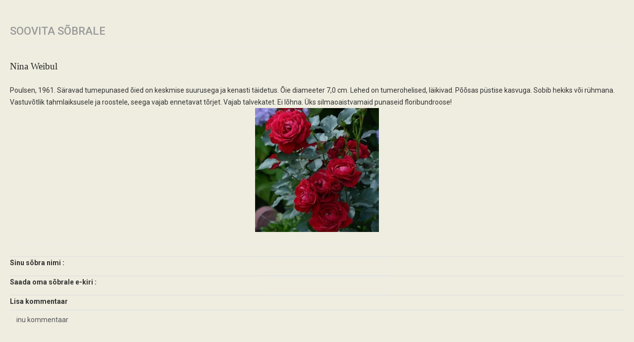

--- FILE ---
content_type: text/html; charset=utf-8
request_url: https://floksiaed.ee/pood/roosid/niina-weibul-detail/recommend_to_a_friend?tmpl=component
body_size: 3291
content:

<!DOCTYPE html>
<html lang="et-ee" dir="ltr" class='component window com_virtuemart view-productdetails task-recommend itemid-534  pojengid j31 mm-hover'>

  <head>
    <base href="https://floksiaed.ee/pood/roosid/niina-weibul-detail/recommend_to_a_friend" />
	<meta http-equiv="content-type" content="text/html; charset=utf-8" />
	<meta name="robots" content="NOINDEX, NOFOLLOW, NOARCHIVE, NOSNIPPET" />
	<meta name="title" content="Poulsen, 1961. Säravad tumepunased õied on keskmise suurusega ja kenasti täidetus. Õie diameeter 7,0 cm. Lehed on tumerohelised, läikivad. Põõsas püstise kasvuga. Sobib hekiks või rühmana. Vastuvõtlik tahmlaiksusele ja roostele, seega vajab ennetavat tõrjet. Vajab talvekatet. Ei lõhna.
Üks silmaoaistvamaid punaseid floribundroose!" />
	<title>Tootel Nina Weibul - Soovita sõbrale lisainfo</title>
	<link href="https://floksiaed.ee/pood/roosid/niina-weibul-detail" rel="canonical" />
	<link href="/templates/floksiaed/favicon.ico" rel="shortcut icon" type="image/vnd.microsoft.icon" />
	<link href="/t3-assets/dev/floksiaed/templates.floksiaed.less.bootstrap.less.css" rel="stylesheet" type="text/css" />
	<link href="/components/com_virtuemart/assets/css/vm-ltr-common.css?vmver=63c84489" rel="stylesheet" type="text/css" />
	<link href="/components/com_virtuemart/assets/css/vm-ltr-site.css?vmver=63c84489" rel="stylesheet" type="text/css" />
	<link href="/components/com_virtuemart/assets/css/vm-ltr-reviews.css?vmver=63c84489" rel="stylesheet" type="text/css" />
	<link href="/components/com_virtuemart/assets/css/validationEngine.template.css?vmver=63c84489" rel="stylesheet" type="text/css" />
	<link href="/components/com_virtuemart/assets/css/validationEngine.jquery.css?vmver=63c84489" rel="stylesheet" type="text/css" />
	<link href="/media/com_jce/site/css/content.min.css?badb4208be409b1335b815dde676300e" rel="stylesheet" type="text/css" />
	<link href="/templates/system/css/system.css" rel="stylesheet" type="text/css" />
	<link href="/t3-assets/dev/floksiaed/plugins.system.t3.base-bs3.less.t3.less.css" rel="stylesheet" type="text/css" />
	<link href="/t3-assets/dev/floksiaed/templates.floksiaed.less.core.less.css" rel="stylesheet" type="text/css" />
	<link href="/t3-assets/dev/floksiaed/templates.floksiaed.less.typography.less.css" rel="stylesheet" type="text/css" />
	<link href="/t3-assets/dev/floksiaed/templates.floksiaed.less.forms.less.css" rel="stylesheet" type="text/css" />
	<link href="/t3-assets/dev/floksiaed/templates.floksiaed.less.navigation.less.css" rel="stylesheet" type="text/css" />
	<link href="/t3-assets/dev/floksiaed/templates.floksiaed.less.navbar.less.css" rel="stylesheet" type="text/css" />
	<link href="/t3-assets/dev/floksiaed/templates.floksiaed.less.modules.less.css" rel="stylesheet" type="text/css" />
	<link href="/t3-assets/dev/floksiaed/templates.floksiaed.less.joomla.less.css" rel="stylesheet" type="text/css" />
	<link href="/t3-assets/dev/floksiaed/templates.floksiaed.less.components.less.css" rel="stylesheet" type="text/css" />
	<link href="/t3-assets/dev/floksiaed/templates.floksiaed.less.style.less.css" rel="stylesheet" type="text/css" />
	<link href="/t3-assets/dev/floksiaed/templates.floksiaed.less.k2.less.css" rel="stylesheet" type="text/css" />
	<link href="/t3-assets/dev/floksiaed/templates.floksiaed.less.mod_javmproducts.less.css" rel="stylesheet" type="text/css" />
	<link href="/t3-assets/dev/floksiaed/templates.floksiaed.less.extras.virtuemart.less.css" rel="stylesheet" type="text/css" />
	<link href="/t3-assets/dev/floksiaed/templates.floksiaed.local.less.themes.floksiaed.template.less.css" rel="stylesheet" type="text/css" />
	<link href="/t3-assets/dev/floksiaed/templates.floksiaed.less.template.less.css" rel="stylesheet" type="text/css" />
	<link href="/t3-assets/dev/floksiaed/plugins.system.t3.base-bs3.less.off-canvas.less.css" rel="stylesheet" type="text/css" />
	<link href="/t3-assets/dev/floksiaed/templates.floksiaed.less.off-canvas.less.css" rel="stylesheet" type="text/css" />
	<link href="/templates/floksiaed/fonts/font-awesome/css/font-awesome.min.css" rel="stylesheet" type="text/css" />
	<link href="//fonts.googleapis.com/css?family=Roboto:100,400,300,300italic,400italic,500,500italic,700,700italic" rel="stylesheet" type="text/css" />
	<link href="/templates/floksiaed/js/owl-carousel/owl.carousel.css" rel="stylesheet" type="text/css" />
	<link href="/templates/floksiaed/js/owl-carousel/owl.theme.css" rel="stylesheet" type="text/css" />
	<link href="/templates/floksiaed/css/custom.css" rel="stylesheet" type="text/css" />
	<link href="/t3-assets/dev/floksiaed/templates.floksiaed.less.windows.less.css" rel="stylesheet" type="text/css" />
	<style type="text/css">
</style>
	<script type="application/json" class="joomla-script-options new">{"csrf.token":"324fa0b543ac18960b1e5bc72b5d8ad4","system.paths":{"root":"","base":""}}</script>
	<script src="/media/plg_captcha_recaptcha/js/recaptcha.min.js?fb68f6bd9735fec3561fdfaf465fc752" type="text/javascript"></script>
	<script src="https://www.google.com/recaptcha/api.js?onload=JoomlaInitReCaptcha2&render=explicit&hl=et-EE" type="text/javascript"></script>
	<script src="/media/jui/js/jquery.min.js?fb68f6bd9735fec3561fdfaf465fc752" type="text/javascript"></script>
	<script src="/media/jui/js/jquery-noconflict.js?fb68f6bd9735fec3561fdfaf465fc752" type="text/javascript"></script>
	<script src="/media/jui/js/jquery-migrate.min.js?fb68f6bd9735fec3561fdfaf465fc752" type="text/javascript"></script>
	<script src="/components/com_virtuemart/assets/js/jquery-ui.min.js?vmver=1.13.2" type="text/javascript"></script>
	<script src="/components/com_virtuemart/assets/js/jquery.ui.autocomplete.html.js" type="text/javascript"></script>
	<script src="/components/com_virtuemart/assets/js/jquery.noconflict.js" async="async" type="text/javascript"></script>
	<script src="/components/com_virtuemart/assets/js/vmsite.js?vmver=63c84489" type="text/javascript"></script>
	<script src="/components/com_virtuemart/assets/js/jquery.validationEngine.js?vmver=63c84489" type="text/javascript"></script>
	<script src="/components/com_virtuemart/assets/js/languages/jquery.validationEngine-en.js?vmver=63c84489" type="text/javascript"></script>
	<script src="/plugins/system/t3/base-bs3/bootstrap/js/bootstrap.js?fb68f6bd9735fec3561fdfaf465fc752" type="text/javascript"></script>
	<script src="/media/system/js/core.js?fb68f6bd9735fec3561fdfaf465fc752" type="text/javascript"></script>
	<script src="/plugins/system/t3/base-bs3/js/jquery.tap.min.js" type="text/javascript"></script>
	<script src="/plugins/system/t3/base-bs3/js/off-canvas.js" type="text/javascript"></script>
	<script src="/plugins/system/t3/base-bs3/js/script.js" type="text/javascript"></script>
	<script src="/plugins/system/t3/base-bs3/js/menu.js" type="text/javascript"></script>
	<script src="/templates/floksiaed/js/owl-carousel/owl.carousel.js" type="text/javascript"></script>
	<script src="/templates/floksiaed/js/jquery.cookie.js" type="text/javascript"></script>
	<script src="/templates/floksiaed/js/script.js" type="text/javascript"></script>
	<script src="/templates/floksiaed/js/corner.js" type="text/javascript"></script>
	<script src="/templates/floksiaed/js/equalheight.js" type="text/javascript"></script>
	<script src="/templates/floksiaed/js/lisa-nurgad.js" type="text/javascript"></script>
	<script type="text/javascript">
//<![CDATA[ 
if (typeof Virtuemart === "undefined"){
	var Virtuemart = {};}
var vmSiteurl = 'https://floksiaed.ee/' ;
Virtuemart.vmSiteurl = vmSiteurl;
var vmLang = '&lang=et';
Virtuemart.vmLang = vmLang; 
var vmLangTag = 'et';
Virtuemart.vmLangTag = vmLangTag;
var Itemid = '&Itemid=534';
Virtuemart.addtocart_popup = "1" ; 
var vmCartError = Virtuemart.vmCartError = "Ostukorvi uuendamisel tekkis viga.";
var usefancy = true; //]]>

	</script>

    
<!-- META FOR IOS & HANDHELD -->
	<meta name="viewport" content="width=device-width, initial-scale=1.0, maximum-scale=1.0, user-scalable=no"/>
	<style type="text/stylesheet">
		@-webkit-viewport   { width: device-width; }
		@-moz-viewport      { width: device-width; }
		@-ms-viewport       { width: device-width; }
		@-o-viewport        { width: device-width; }
		@viewport           { width: device-width; }
	</style>
	<script type="text/javascript">
		//<![CDATA[
		if (navigator.userAgent.match(/IEMobile\/10\.0/)) {
			var msViewportStyle = document.createElement("style");
			msViewportStyle.appendChild(
				document.createTextNode("@-ms-viewport{width:auto!important}")
			);
			document.getElementsByTagName("head")[0].appendChild(msViewportStyle);
		}
		//]]>
	</script>
<meta name="HandheldFriendly" content="true"/>
<meta name="apple-mobile-web-app-capable" content="YES"/>
<!-- //META FOR IOS & HANDHELD -->




<!-- Le HTML5 shim and media query for IE8 support -->
<!--[if lt IE 9]>
<script src="//html5shim.googlecode.com/svn/trunk/html5.js"></script>
<script type="text/javascript" src="/plugins/system/t3/base-bs3/js/respond.min.js"></script>
<![endif]-->

<!-- You can add Google Analytics here or use T3 Injection feature -->

  
  </head>

  <body class="contentpane">
    <div id="window-mainbody" class="window-mainbody">
      <div id="system-message-container">
	</div>

      <div id="bd_results" role="region" aria-live="polite">
                <div id="cf_res_ajax_loader"></div>
                    <div class="ask-a-question-view">
			<h1>Soovita sõbrale</h1>

			<div class="product-summary">
				<div class="width70 floatleft">
					<h2>Nina Weibul</h2>

											<div class="short-description">
							Poulsen, 1961. Säravad tumepunased õied on keskmise suurusega ja kenasti täidetus. Õie diameeter 7,0 cm. Lehed on tumerohelised, läikivad. Põõsas püstise kasvuga. Sobib hekiks või rühmana. Vastuvõtlik tahmlaiksusele ja roostele, seega vajab ennetavat tõrjet. Vajab talvekatet. Ei lõhna.
Üks silmaoaistvamaid punaseid floribundroose!						</div>
					
				</div>

				<div class="width30 floatleft center">
					<img  class="product-image"  src="/images/stories/virtuemart/product/resized/Nina Weibull_250x250.jpg"  alt="Nina Weibull"  />				</div>

			<div class="clear"></div>
			</div>

			<div class="form-field">

				<form method="post" class="form-validate" action="/pood/roosid/niina-weibul-detail?tmpl=component" name="askform" id="askform" >

					<table class="askform">
						<tr>
							<td><label for="name">Sinu sõbra nimi : </label></td>
							<td><input type="text" value="" name="name" id="name" size="30" class="validate[required,minSize[3],maxSize[64]]"/></td>
						</tr>
						<tr>
							<td><label for="email">Saada oma sõbrale e-kiri : </label></td>
							<td><input type="text" value="" name="email" id="email" size="30" class="validate[required,custom[email]]"/></td>
						</tr>
						<tr>
							<td colspan="2"><label for="comment">Lisa kommentaar</label></td>
						</tr>
						<tr>
							<td colspan="2"><textarea title="" class="validate[required,minSize[50],maxSize[2000]] field" id="comment" name="comment" rows="8">inu kommentaar</textarea></td>
						</tr>
					</table>

					<div class="submit">
						<div id="dynamic_recaptcha_1" class="g-recaptcha required g-recaptcha" data-sitekey="6Lfumx0UAAAAAE_e6-25Qte3uPu8NxrmtXkyCzr2" data-theme="light" data-size="compact" data-tabindex="0" data-callback="" data-expired-callback="" data-error-callback=""></div>            <div>
  						<div class="floatleft width50 ">
                <input class="highlight-button" type="submit" name="submit_ask" title="Saada soovitus" value="Saada soovitus" />
              </div>
              <div class="floatleft width50 text-right">
                <label for="counter">Kasutatud märke:</label>
  							<input type="text" value="0" size="4" class="counter" id="counter" name="counter" maxlength="4" readonly="readonly" />
  						</div>
            </div>
          </div>

					<input type="hidden" name="virtuemart_product_id" value="3178" />
					<input type="hidden" name="tmpl" value="component" />
					<input type="hidden" name="view" value="productdetails" />
					<input type="hidden" name="option" value="com_virtuemart" />
					<input type="hidden" name="virtuemart_category_id" value="" />
					<input type="hidden" name="task" value="mailRecommend" />
					<input type="hidden" name="324fa0b543ac18960b1e5bc72b5d8ad4" value="1" />				</form>

			</div>
		</div>

<script   id="vEngine-js" type="text/javascript" >//<![CDATA[ 
jQuery(document).ready(function($) {
				$('#adminForm').validationEngine();
			}); //]]>
</script><script   id="askform-js" type="text/javascript" >//<![CDATA[ 
jQuery(function($){
			$("#askform").validationEngine("attach");
			var counterResult = $("#comment").val().length;
			$("#counter").val( counterResult );
			$("#comment").keyup( function () {
				var result = $(this).val();
					$("#counter").val( result.length );
			});
	}); //]]>
</script>
                </div>
    </div>
  </body>

</html>

--- FILE ---
content_type: text/html; charset=utf-8
request_url: https://www.google.com/recaptcha/api2/anchor?ar=1&k=6Lfumx0UAAAAAE_e6-25Qte3uPu8NxrmtXkyCzr2&co=aHR0cHM6Ly9mbG9rc2lhZWQuZWU6NDQz&hl=et&v=PoyoqOPhxBO7pBk68S4YbpHZ&theme=light&size=compact&anchor-ms=20000&execute-ms=30000&cb=yy3sj2hwtx3t
body_size: 49370
content:
<!DOCTYPE HTML><html dir="ltr" lang="et"><head><meta http-equiv="Content-Type" content="text/html; charset=UTF-8">
<meta http-equiv="X-UA-Compatible" content="IE=edge">
<title>reCAPTCHA</title>
<style type="text/css">
/* cyrillic-ext */
@font-face {
  font-family: 'Roboto';
  font-style: normal;
  font-weight: 400;
  font-stretch: 100%;
  src: url(//fonts.gstatic.com/s/roboto/v48/KFO7CnqEu92Fr1ME7kSn66aGLdTylUAMa3GUBHMdazTgWw.woff2) format('woff2');
  unicode-range: U+0460-052F, U+1C80-1C8A, U+20B4, U+2DE0-2DFF, U+A640-A69F, U+FE2E-FE2F;
}
/* cyrillic */
@font-face {
  font-family: 'Roboto';
  font-style: normal;
  font-weight: 400;
  font-stretch: 100%;
  src: url(//fonts.gstatic.com/s/roboto/v48/KFO7CnqEu92Fr1ME7kSn66aGLdTylUAMa3iUBHMdazTgWw.woff2) format('woff2');
  unicode-range: U+0301, U+0400-045F, U+0490-0491, U+04B0-04B1, U+2116;
}
/* greek-ext */
@font-face {
  font-family: 'Roboto';
  font-style: normal;
  font-weight: 400;
  font-stretch: 100%;
  src: url(//fonts.gstatic.com/s/roboto/v48/KFO7CnqEu92Fr1ME7kSn66aGLdTylUAMa3CUBHMdazTgWw.woff2) format('woff2');
  unicode-range: U+1F00-1FFF;
}
/* greek */
@font-face {
  font-family: 'Roboto';
  font-style: normal;
  font-weight: 400;
  font-stretch: 100%;
  src: url(//fonts.gstatic.com/s/roboto/v48/KFO7CnqEu92Fr1ME7kSn66aGLdTylUAMa3-UBHMdazTgWw.woff2) format('woff2');
  unicode-range: U+0370-0377, U+037A-037F, U+0384-038A, U+038C, U+038E-03A1, U+03A3-03FF;
}
/* math */
@font-face {
  font-family: 'Roboto';
  font-style: normal;
  font-weight: 400;
  font-stretch: 100%;
  src: url(//fonts.gstatic.com/s/roboto/v48/KFO7CnqEu92Fr1ME7kSn66aGLdTylUAMawCUBHMdazTgWw.woff2) format('woff2');
  unicode-range: U+0302-0303, U+0305, U+0307-0308, U+0310, U+0312, U+0315, U+031A, U+0326-0327, U+032C, U+032F-0330, U+0332-0333, U+0338, U+033A, U+0346, U+034D, U+0391-03A1, U+03A3-03A9, U+03B1-03C9, U+03D1, U+03D5-03D6, U+03F0-03F1, U+03F4-03F5, U+2016-2017, U+2034-2038, U+203C, U+2040, U+2043, U+2047, U+2050, U+2057, U+205F, U+2070-2071, U+2074-208E, U+2090-209C, U+20D0-20DC, U+20E1, U+20E5-20EF, U+2100-2112, U+2114-2115, U+2117-2121, U+2123-214F, U+2190, U+2192, U+2194-21AE, U+21B0-21E5, U+21F1-21F2, U+21F4-2211, U+2213-2214, U+2216-22FF, U+2308-230B, U+2310, U+2319, U+231C-2321, U+2336-237A, U+237C, U+2395, U+239B-23B7, U+23D0, U+23DC-23E1, U+2474-2475, U+25AF, U+25B3, U+25B7, U+25BD, U+25C1, U+25CA, U+25CC, U+25FB, U+266D-266F, U+27C0-27FF, U+2900-2AFF, U+2B0E-2B11, U+2B30-2B4C, U+2BFE, U+3030, U+FF5B, U+FF5D, U+1D400-1D7FF, U+1EE00-1EEFF;
}
/* symbols */
@font-face {
  font-family: 'Roboto';
  font-style: normal;
  font-weight: 400;
  font-stretch: 100%;
  src: url(//fonts.gstatic.com/s/roboto/v48/KFO7CnqEu92Fr1ME7kSn66aGLdTylUAMaxKUBHMdazTgWw.woff2) format('woff2');
  unicode-range: U+0001-000C, U+000E-001F, U+007F-009F, U+20DD-20E0, U+20E2-20E4, U+2150-218F, U+2190, U+2192, U+2194-2199, U+21AF, U+21E6-21F0, U+21F3, U+2218-2219, U+2299, U+22C4-22C6, U+2300-243F, U+2440-244A, U+2460-24FF, U+25A0-27BF, U+2800-28FF, U+2921-2922, U+2981, U+29BF, U+29EB, U+2B00-2BFF, U+4DC0-4DFF, U+FFF9-FFFB, U+10140-1018E, U+10190-1019C, U+101A0, U+101D0-101FD, U+102E0-102FB, U+10E60-10E7E, U+1D2C0-1D2D3, U+1D2E0-1D37F, U+1F000-1F0FF, U+1F100-1F1AD, U+1F1E6-1F1FF, U+1F30D-1F30F, U+1F315, U+1F31C, U+1F31E, U+1F320-1F32C, U+1F336, U+1F378, U+1F37D, U+1F382, U+1F393-1F39F, U+1F3A7-1F3A8, U+1F3AC-1F3AF, U+1F3C2, U+1F3C4-1F3C6, U+1F3CA-1F3CE, U+1F3D4-1F3E0, U+1F3ED, U+1F3F1-1F3F3, U+1F3F5-1F3F7, U+1F408, U+1F415, U+1F41F, U+1F426, U+1F43F, U+1F441-1F442, U+1F444, U+1F446-1F449, U+1F44C-1F44E, U+1F453, U+1F46A, U+1F47D, U+1F4A3, U+1F4B0, U+1F4B3, U+1F4B9, U+1F4BB, U+1F4BF, U+1F4C8-1F4CB, U+1F4D6, U+1F4DA, U+1F4DF, U+1F4E3-1F4E6, U+1F4EA-1F4ED, U+1F4F7, U+1F4F9-1F4FB, U+1F4FD-1F4FE, U+1F503, U+1F507-1F50B, U+1F50D, U+1F512-1F513, U+1F53E-1F54A, U+1F54F-1F5FA, U+1F610, U+1F650-1F67F, U+1F687, U+1F68D, U+1F691, U+1F694, U+1F698, U+1F6AD, U+1F6B2, U+1F6B9-1F6BA, U+1F6BC, U+1F6C6-1F6CF, U+1F6D3-1F6D7, U+1F6E0-1F6EA, U+1F6F0-1F6F3, U+1F6F7-1F6FC, U+1F700-1F7FF, U+1F800-1F80B, U+1F810-1F847, U+1F850-1F859, U+1F860-1F887, U+1F890-1F8AD, U+1F8B0-1F8BB, U+1F8C0-1F8C1, U+1F900-1F90B, U+1F93B, U+1F946, U+1F984, U+1F996, U+1F9E9, U+1FA00-1FA6F, U+1FA70-1FA7C, U+1FA80-1FA89, U+1FA8F-1FAC6, U+1FACE-1FADC, U+1FADF-1FAE9, U+1FAF0-1FAF8, U+1FB00-1FBFF;
}
/* vietnamese */
@font-face {
  font-family: 'Roboto';
  font-style: normal;
  font-weight: 400;
  font-stretch: 100%;
  src: url(//fonts.gstatic.com/s/roboto/v48/KFO7CnqEu92Fr1ME7kSn66aGLdTylUAMa3OUBHMdazTgWw.woff2) format('woff2');
  unicode-range: U+0102-0103, U+0110-0111, U+0128-0129, U+0168-0169, U+01A0-01A1, U+01AF-01B0, U+0300-0301, U+0303-0304, U+0308-0309, U+0323, U+0329, U+1EA0-1EF9, U+20AB;
}
/* latin-ext */
@font-face {
  font-family: 'Roboto';
  font-style: normal;
  font-weight: 400;
  font-stretch: 100%;
  src: url(//fonts.gstatic.com/s/roboto/v48/KFO7CnqEu92Fr1ME7kSn66aGLdTylUAMa3KUBHMdazTgWw.woff2) format('woff2');
  unicode-range: U+0100-02BA, U+02BD-02C5, U+02C7-02CC, U+02CE-02D7, U+02DD-02FF, U+0304, U+0308, U+0329, U+1D00-1DBF, U+1E00-1E9F, U+1EF2-1EFF, U+2020, U+20A0-20AB, U+20AD-20C0, U+2113, U+2C60-2C7F, U+A720-A7FF;
}
/* latin */
@font-face {
  font-family: 'Roboto';
  font-style: normal;
  font-weight: 400;
  font-stretch: 100%;
  src: url(//fonts.gstatic.com/s/roboto/v48/KFO7CnqEu92Fr1ME7kSn66aGLdTylUAMa3yUBHMdazQ.woff2) format('woff2');
  unicode-range: U+0000-00FF, U+0131, U+0152-0153, U+02BB-02BC, U+02C6, U+02DA, U+02DC, U+0304, U+0308, U+0329, U+2000-206F, U+20AC, U+2122, U+2191, U+2193, U+2212, U+2215, U+FEFF, U+FFFD;
}
/* cyrillic-ext */
@font-face {
  font-family: 'Roboto';
  font-style: normal;
  font-weight: 500;
  font-stretch: 100%;
  src: url(//fonts.gstatic.com/s/roboto/v48/KFO7CnqEu92Fr1ME7kSn66aGLdTylUAMa3GUBHMdazTgWw.woff2) format('woff2');
  unicode-range: U+0460-052F, U+1C80-1C8A, U+20B4, U+2DE0-2DFF, U+A640-A69F, U+FE2E-FE2F;
}
/* cyrillic */
@font-face {
  font-family: 'Roboto';
  font-style: normal;
  font-weight: 500;
  font-stretch: 100%;
  src: url(//fonts.gstatic.com/s/roboto/v48/KFO7CnqEu92Fr1ME7kSn66aGLdTylUAMa3iUBHMdazTgWw.woff2) format('woff2');
  unicode-range: U+0301, U+0400-045F, U+0490-0491, U+04B0-04B1, U+2116;
}
/* greek-ext */
@font-face {
  font-family: 'Roboto';
  font-style: normal;
  font-weight: 500;
  font-stretch: 100%;
  src: url(//fonts.gstatic.com/s/roboto/v48/KFO7CnqEu92Fr1ME7kSn66aGLdTylUAMa3CUBHMdazTgWw.woff2) format('woff2');
  unicode-range: U+1F00-1FFF;
}
/* greek */
@font-face {
  font-family: 'Roboto';
  font-style: normal;
  font-weight: 500;
  font-stretch: 100%;
  src: url(//fonts.gstatic.com/s/roboto/v48/KFO7CnqEu92Fr1ME7kSn66aGLdTylUAMa3-UBHMdazTgWw.woff2) format('woff2');
  unicode-range: U+0370-0377, U+037A-037F, U+0384-038A, U+038C, U+038E-03A1, U+03A3-03FF;
}
/* math */
@font-face {
  font-family: 'Roboto';
  font-style: normal;
  font-weight: 500;
  font-stretch: 100%;
  src: url(//fonts.gstatic.com/s/roboto/v48/KFO7CnqEu92Fr1ME7kSn66aGLdTylUAMawCUBHMdazTgWw.woff2) format('woff2');
  unicode-range: U+0302-0303, U+0305, U+0307-0308, U+0310, U+0312, U+0315, U+031A, U+0326-0327, U+032C, U+032F-0330, U+0332-0333, U+0338, U+033A, U+0346, U+034D, U+0391-03A1, U+03A3-03A9, U+03B1-03C9, U+03D1, U+03D5-03D6, U+03F0-03F1, U+03F4-03F5, U+2016-2017, U+2034-2038, U+203C, U+2040, U+2043, U+2047, U+2050, U+2057, U+205F, U+2070-2071, U+2074-208E, U+2090-209C, U+20D0-20DC, U+20E1, U+20E5-20EF, U+2100-2112, U+2114-2115, U+2117-2121, U+2123-214F, U+2190, U+2192, U+2194-21AE, U+21B0-21E5, U+21F1-21F2, U+21F4-2211, U+2213-2214, U+2216-22FF, U+2308-230B, U+2310, U+2319, U+231C-2321, U+2336-237A, U+237C, U+2395, U+239B-23B7, U+23D0, U+23DC-23E1, U+2474-2475, U+25AF, U+25B3, U+25B7, U+25BD, U+25C1, U+25CA, U+25CC, U+25FB, U+266D-266F, U+27C0-27FF, U+2900-2AFF, U+2B0E-2B11, U+2B30-2B4C, U+2BFE, U+3030, U+FF5B, U+FF5D, U+1D400-1D7FF, U+1EE00-1EEFF;
}
/* symbols */
@font-face {
  font-family: 'Roboto';
  font-style: normal;
  font-weight: 500;
  font-stretch: 100%;
  src: url(//fonts.gstatic.com/s/roboto/v48/KFO7CnqEu92Fr1ME7kSn66aGLdTylUAMaxKUBHMdazTgWw.woff2) format('woff2');
  unicode-range: U+0001-000C, U+000E-001F, U+007F-009F, U+20DD-20E0, U+20E2-20E4, U+2150-218F, U+2190, U+2192, U+2194-2199, U+21AF, U+21E6-21F0, U+21F3, U+2218-2219, U+2299, U+22C4-22C6, U+2300-243F, U+2440-244A, U+2460-24FF, U+25A0-27BF, U+2800-28FF, U+2921-2922, U+2981, U+29BF, U+29EB, U+2B00-2BFF, U+4DC0-4DFF, U+FFF9-FFFB, U+10140-1018E, U+10190-1019C, U+101A0, U+101D0-101FD, U+102E0-102FB, U+10E60-10E7E, U+1D2C0-1D2D3, U+1D2E0-1D37F, U+1F000-1F0FF, U+1F100-1F1AD, U+1F1E6-1F1FF, U+1F30D-1F30F, U+1F315, U+1F31C, U+1F31E, U+1F320-1F32C, U+1F336, U+1F378, U+1F37D, U+1F382, U+1F393-1F39F, U+1F3A7-1F3A8, U+1F3AC-1F3AF, U+1F3C2, U+1F3C4-1F3C6, U+1F3CA-1F3CE, U+1F3D4-1F3E0, U+1F3ED, U+1F3F1-1F3F3, U+1F3F5-1F3F7, U+1F408, U+1F415, U+1F41F, U+1F426, U+1F43F, U+1F441-1F442, U+1F444, U+1F446-1F449, U+1F44C-1F44E, U+1F453, U+1F46A, U+1F47D, U+1F4A3, U+1F4B0, U+1F4B3, U+1F4B9, U+1F4BB, U+1F4BF, U+1F4C8-1F4CB, U+1F4D6, U+1F4DA, U+1F4DF, U+1F4E3-1F4E6, U+1F4EA-1F4ED, U+1F4F7, U+1F4F9-1F4FB, U+1F4FD-1F4FE, U+1F503, U+1F507-1F50B, U+1F50D, U+1F512-1F513, U+1F53E-1F54A, U+1F54F-1F5FA, U+1F610, U+1F650-1F67F, U+1F687, U+1F68D, U+1F691, U+1F694, U+1F698, U+1F6AD, U+1F6B2, U+1F6B9-1F6BA, U+1F6BC, U+1F6C6-1F6CF, U+1F6D3-1F6D7, U+1F6E0-1F6EA, U+1F6F0-1F6F3, U+1F6F7-1F6FC, U+1F700-1F7FF, U+1F800-1F80B, U+1F810-1F847, U+1F850-1F859, U+1F860-1F887, U+1F890-1F8AD, U+1F8B0-1F8BB, U+1F8C0-1F8C1, U+1F900-1F90B, U+1F93B, U+1F946, U+1F984, U+1F996, U+1F9E9, U+1FA00-1FA6F, U+1FA70-1FA7C, U+1FA80-1FA89, U+1FA8F-1FAC6, U+1FACE-1FADC, U+1FADF-1FAE9, U+1FAF0-1FAF8, U+1FB00-1FBFF;
}
/* vietnamese */
@font-face {
  font-family: 'Roboto';
  font-style: normal;
  font-weight: 500;
  font-stretch: 100%;
  src: url(//fonts.gstatic.com/s/roboto/v48/KFO7CnqEu92Fr1ME7kSn66aGLdTylUAMa3OUBHMdazTgWw.woff2) format('woff2');
  unicode-range: U+0102-0103, U+0110-0111, U+0128-0129, U+0168-0169, U+01A0-01A1, U+01AF-01B0, U+0300-0301, U+0303-0304, U+0308-0309, U+0323, U+0329, U+1EA0-1EF9, U+20AB;
}
/* latin-ext */
@font-face {
  font-family: 'Roboto';
  font-style: normal;
  font-weight: 500;
  font-stretch: 100%;
  src: url(//fonts.gstatic.com/s/roboto/v48/KFO7CnqEu92Fr1ME7kSn66aGLdTylUAMa3KUBHMdazTgWw.woff2) format('woff2');
  unicode-range: U+0100-02BA, U+02BD-02C5, U+02C7-02CC, U+02CE-02D7, U+02DD-02FF, U+0304, U+0308, U+0329, U+1D00-1DBF, U+1E00-1E9F, U+1EF2-1EFF, U+2020, U+20A0-20AB, U+20AD-20C0, U+2113, U+2C60-2C7F, U+A720-A7FF;
}
/* latin */
@font-face {
  font-family: 'Roboto';
  font-style: normal;
  font-weight: 500;
  font-stretch: 100%;
  src: url(//fonts.gstatic.com/s/roboto/v48/KFO7CnqEu92Fr1ME7kSn66aGLdTylUAMa3yUBHMdazQ.woff2) format('woff2');
  unicode-range: U+0000-00FF, U+0131, U+0152-0153, U+02BB-02BC, U+02C6, U+02DA, U+02DC, U+0304, U+0308, U+0329, U+2000-206F, U+20AC, U+2122, U+2191, U+2193, U+2212, U+2215, U+FEFF, U+FFFD;
}
/* cyrillic-ext */
@font-face {
  font-family: 'Roboto';
  font-style: normal;
  font-weight: 900;
  font-stretch: 100%;
  src: url(//fonts.gstatic.com/s/roboto/v48/KFO7CnqEu92Fr1ME7kSn66aGLdTylUAMa3GUBHMdazTgWw.woff2) format('woff2');
  unicode-range: U+0460-052F, U+1C80-1C8A, U+20B4, U+2DE0-2DFF, U+A640-A69F, U+FE2E-FE2F;
}
/* cyrillic */
@font-face {
  font-family: 'Roboto';
  font-style: normal;
  font-weight: 900;
  font-stretch: 100%;
  src: url(//fonts.gstatic.com/s/roboto/v48/KFO7CnqEu92Fr1ME7kSn66aGLdTylUAMa3iUBHMdazTgWw.woff2) format('woff2');
  unicode-range: U+0301, U+0400-045F, U+0490-0491, U+04B0-04B1, U+2116;
}
/* greek-ext */
@font-face {
  font-family: 'Roboto';
  font-style: normal;
  font-weight: 900;
  font-stretch: 100%;
  src: url(//fonts.gstatic.com/s/roboto/v48/KFO7CnqEu92Fr1ME7kSn66aGLdTylUAMa3CUBHMdazTgWw.woff2) format('woff2');
  unicode-range: U+1F00-1FFF;
}
/* greek */
@font-face {
  font-family: 'Roboto';
  font-style: normal;
  font-weight: 900;
  font-stretch: 100%;
  src: url(//fonts.gstatic.com/s/roboto/v48/KFO7CnqEu92Fr1ME7kSn66aGLdTylUAMa3-UBHMdazTgWw.woff2) format('woff2');
  unicode-range: U+0370-0377, U+037A-037F, U+0384-038A, U+038C, U+038E-03A1, U+03A3-03FF;
}
/* math */
@font-face {
  font-family: 'Roboto';
  font-style: normal;
  font-weight: 900;
  font-stretch: 100%;
  src: url(//fonts.gstatic.com/s/roboto/v48/KFO7CnqEu92Fr1ME7kSn66aGLdTylUAMawCUBHMdazTgWw.woff2) format('woff2');
  unicode-range: U+0302-0303, U+0305, U+0307-0308, U+0310, U+0312, U+0315, U+031A, U+0326-0327, U+032C, U+032F-0330, U+0332-0333, U+0338, U+033A, U+0346, U+034D, U+0391-03A1, U+03A3-03A9, U+03B1-03C9, U+03D1, U+03D5-03D6, U+03F0-03F1, U+03F4-03F5, U+2016-2017, U+2034-2038, U+203C, U+2040, U+2043, U+2047, U+2050, U+2057, U+205F, U+2070-2071, U+2074-208E, U+2090-209C, U+20D0-20DC, U+20E1, U+20E5-20EF, U+2100-2112, U+2114-2115, U+2117-2121, U+2123-214F, U+2190, U+2192, U+2194-21AE, U+21B0-21E5, U+21F1-21F2, U+21F4-2211, U+2213-2214, U+2216-22FF, U+2308-230B, U+2310, U+2319, U+231C-2321, U+2336-237A, U+237C, U+2395, U+239B-23B7, U+23D0, U+23DC-23E1, U+2474-2475, U+25AF, U+25B3, U+25B7, U+25BD, U+25C1, U+25CA, U+25CC, U+25FB, U+266D-266F, U+27C0-27FF, U+2900-2AFF, U+2B0E-2B11, U+2B30-2B4C, U+2BFE, U+3030, U+FF5B, U+FF5D, U+1D400-1D7FF, U+1EE00-1EEFF;
}
/* symbols */
@font-face {
  font-family: 'Roboto';
  font-style: normal;
  font-weight: 900;
  font-stretch: 100%;
  src: url(//fonts.gstatic.com/s/roboto/v48/KFO7CnqEu92Fr1ME7kSn66aGLdTylUAMaxKUBHMdazTgWw.woff2) format('woff2');
  unicode-range: U+0001-000C, U+000E-001F, U+007F-009F, U+20DD-20E0, U+20E2-20E4, U+2150-218F, U+2190, U+2192, U+2194-2199, U+21AF, U+21E6-21F0, U+21F3, U+2218-2219, U+2299, U+22C4-22C6, U+2300-243F, U+2440-244A, U+2460-24FF, U+25A0-27BF, U+2800-28FF, U+2921-2922, U+2981, U+29BF, U+29EB, U+2B00-2BFF, U+4DC0-4DFF, U+FFF9-FFFB, U+10140-1018E, U+10190-1019C, U+101A0, U+101D0-101FD, U+102E0-102FB, U+10E60-10E7E, U+1D2C0-1D2D3, U+1D2E0-1D37F, U+1F000-1F0FF, U+1F100-1F1AD, U+1F1E6-1F1FF, U+1F30D-1F30F, U+1F315, U+1F31C, U+1F31E, U+1F320-1F32C, U+1F336, U+1F378, U+1F37D, U+1F382, U+1F393-1F39F, U+1F3A7-1F3A8, U+1F3AC-1F3AF, U+1F3C2, U+1F3C4-1F3C6, U+1F3CA-1F3CE, U+1F3D4-1F3E0, U+1F3ED, U+1F3F1-1F3F3, U+1F3F5-1F3F7, U+1F408, U+1F415, U+1F41F, U+1F426, U+1F43F, U+1F441-1F442, U+1F444, U+1F446-1F449, U+1F44C-1F44E, U+1F453, U+1F46A, U+1F47D, U+1F4A3, U+1F4B0, U+1F4B3, U+1F4B9, U+1F4BB, U+1F4BF, U+1F4C8-1F4CB, U+1F4D6, U+1F4DA, U+1F4DF, U+1F4E3-1F4E6, U+1F4EA-1F4ED, U+1F4F7, U+1F4F9-1F4FB, U+1F4FD-1F4FE, U+1F503, U+1F507-1F50B, U+1F50D, U+1F512-1F513, U+1F53E-1F54A, U+1F54F-1F5FA, U+1F610, U+1F650-1F67F, U+1F687, U+1F68D, U+1F691, U+1F694, U+1F698, U+1F6AD, U+1F6B2, U+1F6B9-1F6BA, U+1F6BC, U+1F6C6-1F6CF, U+1F6D3-1F6D7, U+1F6E0-1F6EA, U+1F6F0-1F6F3, U+1F6F7-1F6FC, U+1F700-1F7FF, U+1F800-1F80B, U+1F810-1F847, U+1F850-1F859, U+1F860-1F887, U+1F890-1F8AD, U+1F8B0-1F8BB, U+1F8C0-1F8C1, U+1F900-1F90B, U+1F93B, U+1F946, U+1F984, U+1F996, U+1F9E9, U+1FA00-1FA6F, U+1FA70-1FA7C, U+1FA80-1FA89, U+1FA8F-1FAC6, U+1FACE-1FADC, U+1FADF-1FAE9, U+1FAF0-1FAF8, U+1FB00-1FBFF;
}
/* vietnamese */
@font-face {
  font-family: 'Roboto';
  font-style: normal;
  font-weight: 900;
  font-stretch: 100%;
  src: url(//fonts.gstatic.com/s/roboto/v48/KFO7CnqEu92Fr1ME7kSn66aGLdTylUAMa3OUBHMdazTgWw.woff2) format('woff2');
  unicode-range: U+0102-0103, U+0110-0111, U+0128-0129, U+0168-0169, U+01A0-01A1, U+01AF-01B0, U+0300-0301, U+0303-0304, U+0308-0309, U+0323, U+0329, U+1EA0-1EF9, U+20AB;
}
/* latin-ext */
@font-face {
  font-family: 'Roboto';
  font-style: normal;
  font-weight: 900;
  font-stretch: 100%;
  src: url(//fonts.gstatic.com/s/roboto/v48/KFO7CnqEu92Fr1ME7kSn66aGLdTylUAMa3KUBHMdazTgWw.woff2) format('woff2');
  unicode-range: U+0100-02BA, U+02BD-02C5, U+02C7-02CC, U+02CE-02D7, U+02DD-02FF, U+0304, U+0308, U+0329, U+1D00-1DBF, U+1E00-1E9F, U+1EF2-1EFF, U+2020, U+20A0-20AB, U+20AD-20C0, U+2113, U+2C60-2C7F, U+A720-A7FF;
}
/* latin */
@font-face {
  font-family: 'Roboto';
  font-style: normal;
  font-weight: 900;
  font-stretch: 100%;
  src: url(//fonts.gstatic.com/s/roboto/v48/KFO7CnqEu92Fr1ME7kSn66aGLdTylUAMa3yUBHMdazQ.woff2) format('woff2');
  unicode-range: U+0000-00FF, U+0131, U+0152-0153, U+02BB-02BC, U+02C6, U+02DA, U+02DC, U+0304, U+0308, U+0329, U+2000-206F, U+20AC, U+2122, U+2191, U+2193, U+2212, U+2215, U+FEFF, U+FFFD;
}

</style>
<link rel="stylesheet" type="text/css" href="https://www.gstatic.com/recaptcha/releases/PoyoqOPhxBO7pBk68S4YbpHZ/styles__ltr.css">
<script nonce="cKiGj5z6JjmeSSjct-lBVA" type="text/javascript">window['__recaptcha_api'] = 'https://www.google.com/recaptcha/api2/';</script>
<script type="text/javascript" src="https://www.gstatic.com/recaptcha/releases/PoyoqOPhxBO7pBk68S4YbpHZ/recaptcha__et.js" nonce="cKiGj5z6JjmeSSjct-lBVA">
      
    </script></head>
<body><div id="rc-anchor-alert" class="rc-anchor-alert"></div>
<input type="hidden" id="recaptcha-token" value="[base64]">
<script type="text/javascript" nonce="cKiGj5z6JjmeSSjct-lBVA">
      recaptcha.anchor.Main.init("[\x22ainput\x22,[\x22bgdata\x22,\x22\x22,\[base64]/[base64]/[base64]/[base64]/[base64]/[base64]/KGcoTywyNTMsTy5PKSxVRyhPLEMpKTpnKE8sMjUzLEMpLE8pKSxsKSksTykpfSxieT1mdW5jdGlvbihDLE8sdSxsKXtmb3IobD0odT1SKEMpLDApO08+MDtPLS0pbD1sPDw4fFooQyk7ZyhDLHUsbCl9LFVHPWZ1bmN0aW9uKEMsTyl7Qy5pLmxlbmd0aD4xMDQ/[base64]/[base64]/[base64]/[base64]/[base64]/[base64]/[base64]\\u003d\x22,\[base64]\\u003d\x22,\x22w5jCjsKVwp7DqMOGwqTDvsKQwqMVw4RARcKJw7HCmx0VVlAmw5EwecKiwoDCgsK/w7RvwrPCi8O0ccOAwrPCl8OAR1vDhMKYwqs2w6oow4ZgUG4YwpFtI38VHMKhZVTDrkQvN34Vw5jDicOrbcOrZMOsw70Iw65mw7LCt8KFwqPCqcKAEA7DrFrDiDtSdx3CksO5wrsbci1aw7PClEdRwpXCp8KxIMOXwqgLwoNOwrxOwptzwovDgkfChGnDkR/[base64]/AWhcYcKvw7BvLQPDkXbChwZAMElEZS7DnMOOwq3CpWvCqAsMcSFVwo44NlM9wrfCvcKiwotcw5ZRw6rDjsKawoQaw588worDkw/ClB/[base64]/w5VVOMOTwo3CkMKkb8KacADDvsORwoXCpibDszrDq8K6woPCksO5Q8O6wr7Cr8OLUlbCqH3DnwfDncOuwqFswqPDiwoMw7JLwpR+E8KYwrLCizXDo8KrEMKcLhx2PsKKOyHDgcOUMxZJM8K/AsK3w5dmwr3Cjw5CM8OfwrMUSS3DtMKBw5rDhMKgwppUw6jChWIadcKtw7NBLCbDlMKlfMKRwp3Dn8KyeMOpQMKlwrVqYXIvwrfDjSgSasOJwr7CqgEwRsKqwpJHw5caIBM0wqtSExkOwoNBwoAjcDBFworDgsOTwqcOwoZEUx/DmMOzFhHDusKkdcOHwr7DvywVfcKMwpFbwqE+w6ZwwrEpMFXDsxnCksKvBMOrw74KVsKGw7/ClMO4wp0DwrosYzAOwrjDmcO2HB1lbCfCnMOMw7o1w7UYRXU7w5jCmMOSwobDq1zDnMOawrs3I8OlRmZzFwlkw4DDoGPCnMOuZ8OQwpYHw5JEw7dIWnrDn2xfGUVhV1TCmwHDksO8wqoOwqzCs8OkGsKgw40sw73Du3rDkS/DphJ8emBoPcO2HG18wqXCrWJeBMOhw5VQamrDkSJqw6Ycw5ZZGz7CsjEJw6TDpMKzwrBSIcKrw68ETg3DjXt/fXVSwozCh8KUbyQRw7zDuMKWwqvDu8OGN8Kgw43DpMOgw69Qw5fCncOVw6kRwqbCucKzw7DDjUBxw5nChCHDssKQHm3CmDnDrwzCpS5AJcKdHgvDikBkw4tFw6lFwqfDkDkNwpxWwoHDlcKNw5lbwp/DuMKmJg5GEcKeQcKUM8KmwqPCs2zDqDbClSk4wrbCr0TCnG0lFcKjw4bCkcKOw4zCvMOTw6PChcOJWsKxwq3Cmn/[base64]/[base64]/[base64]/Dm8Kowr88wpxsam1uw5TCiCBpVcK0w4zCucK/Y8Omw7zDs8KGwqJgdX87O8K0PMK1wqMTCsOZFsOxJMOOw4jDulrCjlrDt8Kywp/CvMK4wo9XTsOTw5/DsncMJjfCrRsWw5AfwrALwrDCp1HCt8O0w6PDsn9EwozCn8ObGy/CrcO1w5p0wrTCigUrw5NtwrIRw7JZw5/Dm8O9ZsOEwqBwwrtDHsKoL8OlSw3CqXnDh8OsWMO/dcKrw5VRw5tXOcOdw7gfwqxaw7IlIsKfwqzCvsOGB0Vfw4k1wqXChMO0ZMORw6PCscKqwoBKwo/Dk8K2w7bDicOpSy0Cwoosw71fAE1Ew4BSecOLBsOUw5llwpdmwpvCiMKiwpkhEsKswrfCm8K/H27DosK4RBpmw6VrBmzCuMO2CsOfwq3DjcKkw6HCtAcEw4fDucKBwo4Mw4HCh2fDmMO2wr7CpMOAwrA2JWbCtUB9KcOrGsKBK8KHJsO/HcOtwoFgUxDDnsKoWsOgcBNFHMKXw6o1w6LCssKwwqYNw5zDssOnw5HDnU18RTdKTAFYADPDusOYw5rCrsO5UwlHXl3CkcOFP2puwr1Mejluw4ILazR+IMKPw4zCvC8UK8OwLMOCUcKkw75Yw7LDhTtbw4fDtMOSOMKKBcKXCMONwrE0YRDCnm3CgMKeVsO/OALCn2EiN2dVwpAywq7DsMKcw6U5ecOKwrNhw7PCuhBXwq/DnirCvcO9AA1ZwoUoDk1Fw5fDkHzDucKEfsOPaxY0XMO/wrHChFTDmMKlB8K7w67DoQ/[base64]/[base64]/CsOiOTXCkVDDliFvw7TCuClBBX/CucO4HcOuw4tWwqsQb8OnwpjDtsKifF3Clyg/w53DkjXDgH0GwrcLw4LDiQwQQyRlw6/ChkESwq/CnsOgwoEVwoMUwpPClsKmcnc5DCLCmFN4U8OxHsOQVVPCjMOHSnJow73CgsKMw5XCjGrDi8KeRF8QwoRnwpzCpWnDvcO/w57Cu8KEwrjDpsKFwrJsd8KMGVtiw505DWJLw4w+w63Cv8Omw4AwEMKcYcOMCsKhE1LDlkLDsxg5w67CnMKwaxETAWzCmCRjEU3CqsObWEPDv3rDg03CiVw7w6xYdD/CrcOhZsKpw7TCvMO2wofCp058LMKsGWLDt8KZw5TDjDTCiAfDlcOMT8OGFsKhwr4BwrLChhhgHlQnw6Z+wrE/C0FFV1pSw6cSw6Byw5LDrVgLICrCpsKww6lzwooZwqbCusOhwrzCgMK8FMOJaiNqw6Aawo8lw7lMw7srwovDkjjCnQrCk8Ocw7o6BRN5wo/DrMKSSMOGYHkowpEcCQISbsO4YAMVTsOVOcOSw6/DscKVQEzCj8KnXy9dS15+wqvCgHLDrX3DpkAPa8KsRAvCrEBBZcKfFMOuMcOIw6fDhsK3KnYnw4rCpMOJw4sheg5fcn7CkjJLw5XCrsKrU3TCpFFhMUnDiE7CkMOeDCREal3DtFgvw7kuwrjDnsOYwrvDklLDmMKyFsOUw5HCkyIBwr/DtnrDvwMzUlPCoBNuwrErEcOWw7siw75iwrgbw7YTw5xqCsKPw4wQw5rDuQghP3fCm8OIHsOZfsOZw6gSZsO+eT7DuwdowrbClAXDvEd7w7UUw6QIMiQ3DwnDiTrDmMONGcOORB/DrsK4w5ZxKzhOwq3CtsKqBjnDri8jw4fDn8K1woXClcK6RMKMTUp5WztewpMDwo86w6pvwpTCgWbDv0vDmj5uw6fDr3Umw5hUSUtRw5HCoivDkMK1VCoXA07DlGHClcO3NhDCvcKnw4dUDz8dw7Y1RMKwHsKFwolXw7QDEcOuc8KqwrZcwq/Cj3/[base64]/ClsKkNlLCnlPCsCVYwqjCkHPCicOkw5rCqAJHG8O/VcK4wq9QScKywqIxUsKVwqTCnwJlTRMWLnTDn0hOwqEYWHwRTSUhw7UFwoXDq1tNfcOZOjrDjH7CixvDg8ORXMK7w4UCBgQYwpItd2sdc8O6ZE0qwqPDqyo8wqltScK6FC0rUMOKw7vDgsOjwp3DgMOWYMONwpEec8K+w5LDusOPwrjDtG80cSzDgEcRwp/CsEXDizMsw5wAbcO7wrPDssOHw5DCl8O8KnzChAwRw6fCt8ODIcOow6s9w4jDmV/DoXnDmRnCrn5cdsOwSQLDoQ8rw5rDnFw3wqhsw6kbHWHDvsOaIsKTDsKBe8OxQMOSbMOAfAhLAMKiVsOpU2tLw6rCmiHCo1vCojXCp2DDkXlmw5ImFsONTlkvwrnDuWxfJ0TCsnUZwoTDuGnDhMKWw5rChUVQw43Cmx1IwovCm8OYw5/Ds8KkPDPChcKZOCQDwqYqwql3wqvDi0DCtCrDhmdRaMKlw5gWVsKMwqgmQFjDm8O8OQpnD8KMw7nDjDjCnws/[base64]/Dj8OYHkbCmsKjbmzCm3LChyFZPcOuwpnCiXPDp3IOA1zDgDfDrMKewpcoB0UQdcKSbsKVwrLDpcOsOxXCmUfDhcOAJ8OWwo/DksKDZ0fDlnnCnB5SwrnCjcOUMcOtYRZqenzCkcOkJ8O6CcKKCmvCgcKoJsKVaxXDsS3Dg8K8A8KiwoJuwoPDkcO9w5nDrQ42OWvDlUcPwrDCk8K8bcOkwq/DrU3DpsKIwqzDrsO6F1TCq8KVOgM1w70QIEfDpsORw4bDq8OMEkZ+w6MFwo3Dg0MNw7UxaELDkSNlw6PDrFLDnSzDkMKpQDnDuMOewqbDicKQw4sqBQApw6lUF8KvMMOqIWLDp8KNwpfCrsK5JsOKwpt6MMOUwq7DuMKtw5psVsKTdcKBC0XCusOJwrgrw5Ndwp/CnQHClcOZwrPCpgjDvcKewoLDtMKFJ8OST1BKw5TCgBB5QcKvwpbDlcKlw4nCrMKhfcKww57DvsKeJsO8wrrDjcKFwqfDo1w8KWYDw43CnjfCsn5zw40JBGtfwqkVNcOuwrISw5LDkMKmHsO/[base64]/[base64]/CjMOlfB3CocKWwqJlfyzDuMOIw65ZwpIxAcO6BMKeMlzCkHVAOcKew7fDqA9mXMOJQcOmw4gbTcO1wqIqMHcVwpNhQ37Cu8OgwodaeQ3ChSxeLknDrxYVUcOHwqfCulEjwprDq8OSw4NVV8OTw5HCqcKoSMOQw5fDnGbDiRQ9LcKJwrkYwptGGsK/w4w0WMKWwqDCg01cRS7DgAULF2R2w7nCp2TCisKrwp/DinRMJcKCbQbCrQjDuRfDqAfCpE7DrMKTw7jDhSxUwo8XKMOJwrfCpnXCmMODc8Obw4fDuSQmSU/Dj8OTwpjDnE4TC1DCqsK8Q8KBwq5swqbDhMOwW3fCmT3DpjPChMOvwqfDhXQ0W8OGKsKzGsKHwosJwr7ClTjCvsOtw40aWMKNb8KBMMKgYsKewrl5w70pw6JtScO4w77DksKpw7l4wpLDl8ODwrxfwo0UwpE3w6zDvkxqw58cw6bDpcKKwprCvCvCsETCulDDjh/DrsORwpjDl8KLwpJwCAYBKEFATX7ChSnDr8Oaw6PDs8Kib8Kxw6goFQbCkw8OQSHDmXoZV8OkFcKFJi7CsEnDrCLCtV/[base64]/w6tnIGLCh03DgFvDvMKYw7huej19wqDDk8OHDMOAL8K7wqfCvMK9F3BGcnHCj37Cm8OicMOYXsOyAhXCgsO8QsORfcKvMsOOw6TDoyvDnV4lLMOow7nCkBfDhAo8wo/DqMODw4LCt8KWKHfDncK6woomw7rClcOfw4HDqmPDlMKZwr7DhBPCrcK5w5fDjXDDmsKbRz/[base64]/[base64]/DiTwfO8KCFcKlwo5vwqHCssKwf1PCuVQ6w60ywrDCo3gOwqhKwrNGEkTDmVZmBXBSw5LChMOaGsKwKW7DtMOawoBRw6vDg8OaBcK3wq5lw5YkYFwewq0MJFbCsGjDpA/DhS/DsmDDpxdUw7bCg2LDlMOXw4zDoXvCscOfMQ5dwpMsw5Z5wqPCmcKoXygXwq8swoNCLMKccMOfZsOCAEBqTsK3HSjDs8O1AMKyNkACwprDpMOvwpjDmMKEGjgJw5hIawDDpkjCqsOTScKLw7PDuT3DssKUw45owqU/wppkwoJ+w7DCtAJHw5M3WmNiwojDtcO9wqDCgcO5w4PDrsOfwo9EX0B9EsKuw7FHM2tSAWdDNwHCi8Knw5ACV8Kuw40KNMK/e0/[base64]/w4fDgEUcwq7Dk2tnwogWw7I6w5HDg8KSwrrDnRXChlrDmsKBHTXDki3CvMOnNVhew4F/w4PDm8O0w4JEPmPCqsOYNGZVM3EWAcOxwp1WwoV+DD1Bw492wrfCtcOXw7HClMOEwpdIQcKEw6x1wrDDpcO4w45rQMOTZATDkcOUwqdEKcObw4zCocOdVcK7w49tw55/w51DwrrCmMKqw4okw7rCilzDtmAdw6nDqGHCugp8DUnDpSLDm8OuwovCrnXCoMK8w4TCul/DhsOHdMOPw5DDjcObZw1DwoXDu8OJbkXDg35uw7zDuA9bwqUBLF/DmDNIw5QoOSnDuy/DpkHCsX11IEM8JcO8w59+JcKTNQrDisOQwo/DjcOQRsOuQcKowqTDnQjDqMOuSFYpw4/[base64]/ChcOzwqMCw5JRwoo/wqjCmcKeworCuCJ3w5txQ3XDqMKFwoA6W1sLUHllbE/DqcKWTwwvHAhgeMOCFsO8ScK2azPDscO7EyDDu8KIA8K/w4rDuQRdUiIQwoQkQ8K9wpzCuDZ4IsO1cSLDoMOHwr9Hw5E/LMOVKT3DphbCpAsAw4Ajw7/Di8KcwpbCm1E5DkFqUsOiMcOmYcOFwrvDnDtkw7HCgcO/Wx4RWMOka8OowpnDucO4HD/DjcKhw5Qiw7RzXSrDhMKWYSfCindLw6bCqsKNb8K7wrLCkF0Cw7bCk8KAIsOlfMOCwpAFAUvCvkoeR0hMwp7CmCY/IsKawp3CuhnDpsOhwoAMFzvCmmnCqsOpwrJPUXh2wr9mfH/CpxXCksOecDw4wqTDpBZnTUIEa2wkR0LDhTxLw6cdw4xaF8OBw55ZSMOlYcO+wrp5w5F0WDVlw7LDtnBgw4soJsODw5sZwqLDlVfCoRlcZMOYw7BnwpBtUMKewo/Dj3nDpyrDl8KWw4vCqFpcQysfwp/DpwIQw77CowzDgHfCkEsuwq4HJsKVw5opwowFw7s6BsKXw7zCvsKXwoJiSU7CmMOcHTUeI8KYSMO+CA7DtMOxC8KUEwBUf8KTdH/[base64]/DunbCnsKeAFpRTTd/wqgXwoUfwo9tNztcw7rCp8Kww73DhCcGwro/wqPDlcOzw68Zw6DDusOQWVEHwplbQDhGwo/CqFB7fsOSwpfCpF5hYlTCs2Q0w5rCrmg0w6nDo8OQRzd7dy/[base64]/CgAbDg8KFwqzClcO/[base64]/ecOCwqVXQnB2WwfDj8KYw6VbEcOnFiDCqyTDt8K7w7tvwrQzwoTCuFzDhHQXwoTDqcK4wp5aNMKqfcO4Gw7CisOHMFg1w6JQLnYXV1LCr8Kowq4pRnl2NMKkwoTCoFPDrMKAw4Njw7VlwrbCjsKiGFo/e8Otew3Cmi3CgcOYw6AGaWTCssK5FE3DrsKBwr0aw7Ntw5gHQFnCqsKSAsKdX8KebHBewrLCt31RFD/Dg3lbLsKdLRVVwo/Cq8K6BGjDi8KVFMK2w4TCusOgF8Omwo8cw5vDscKhA8ODw4jCjMK+acKTBAfCtxHCmEk+dMKbw5HDv8Onw7F2w7IdM8K4w5F4HBbChxhmG8O/AsObeQAPw755VcKxfsK1wqTCgMK9wpZ5bibCksOaworCuT3DlhvDjMOsMcKYwqzDlWbDjGvDsETCnzQcwrcSDsOaw4/CtcOmw6oRwq/DmsOJTCJzw6RzXsKlXUpdwooEw6TCpUJ8NgjCrGjCmsOMwrlAWMKvwoU+wqVfw6TDpMKIcSwdwp/CnFQ8S8K0J8KOOMOfwovCpW9Za8Kkw7HDr8O7Ik4hw77Cs8KKw4YbMsKQw5/DrA0ZblnCuD3Dh8O8w70Qw6DDqcKZwozDvRbDtUrCvl/DqMOewrcVw4FsWMKewpxvYhgeVcKWHXBMB8Kowr1Jw67DvTzDkWnDolLDg8KywpvChWTDtcO5wr/Dk2fDjMOvw5/CggAlw44zwr4nw4kOc1MDHcKUw4MQwrvDr8OCwrfDrMOqTyXClMKpTA8zU8KVdsOddsKQw4BAHMKqwq4IBUDDoMONwqfCv3APwqjDgi7CmQTCoy1KBGQyw7HCr33ChsOdA8OcwpUGCMKiGMO7wqbCs21Lc2wPJMK8w44Lwr97wq9bw5/DgQLCusO1w44/[base64]/Cj8Ocw4nDhcO+CMKkPV4iO1pGwozCrR4ew53CvkTCnVAHwrzCkMOSw5PDlzXDksODH04IN8KGw6bDnnxYwq/DvMOBwrzDscKbDQzCgn9fBiRYb1LDoXrCsU/Du0c2woc6w4rDhcKybWkmw6HDhcO4w6UWR0/Dp8KbUMKxbsOrA8Okwpl/Ph4Iw5QUw4XDvm3DhMOaeMK2w67Dm8KCw7HDrFN2Ynwsw7kcPMOOw4AVG3rDvUDCksK2w6nDr8KBwoTClMKTbybCssK4w6HCumTCk8O6Wl7CkcOuwozDjnLDjE0HwrkzwpXCssO2BCdbamfDjcOHw7/Cv8OqDsOlV8O/LMK5e8KDJsKfWRzCiwJbPMKjwqPDgsKXw73Cqk4dd8KxwpHDl8K/YWokwqrDocOjOBrCk30DdALDnyM6RsKbeXfDkiYrXFHCqMK3fGLCnWsSwp11N8KnU8KUw53DmcO8woZvwq/CtwHCuMO5wrPCkHxvw5zCvMKZwok3wptXJMO4w6MvAMObSE51wqPCusKHw55nw55yw5jCvsObXcOrCMOnR8KsAMKMwoQXbzLCll/[base64]/[base64]/CmlluIMKUExPCtMK1wqNhRgrCrV3DsFrCqhLDuB5/[base64]/DqkrCn8KWw6cwKFvDt8KHMMOWwpxzOF7CpcKxJcKGw4LCvcOqfsOZNiIWR8O7dwJIw6rDvMKoSMOlwrkuOsK1QG96QgNNw6QePsOnw4XCtjXCoybDv3o8wojCg8Oow4bCosO8b8KGZRt/[base64]/NycuPMKYMwzDicOIw7d/NcO6eATDpMKIw4LDh8OVwr0iXlB5FTgiwofCsVc4w7QVIGPCoSPDgMOVb8OYw7LDkSx9Tn/CgEXDqk3DgcOzNsKAwqfDoBDCnXLDtcKMfQMfVMODe8KxNWRkEEFXw7XCuXlowonCvsOIwo4IwqXChcKgw5wsPXY3KMONw7bDjxNeGcOkZgQsOw49w5EWfMKgwq3Drzt/OEAxNsOgwr4+wo0cwojChcOcw7AZacO+b8OERSzDgcOIwphXesKgbCw/ecODBATDhQQPw40qOcOZH8Odwox6WC0feMKWABLDuh90QQzCm1jCvxJ+ScOvw5nCiMKMUABLwpF9wpERw60RZjMSwrEawp3CuyzDrMKEEWpnO8OiOzIowqEtX3slEggOchkvE8K/RcOiLsOaIinDpBbDsld9wq1KdgIywonDmsKgw7/DssK5XFjDrCdvwpFhw6JjW8KIeHzDtEwLUcOsIMK7w5fDv8KgemxJeMO3bUdyw73DqlkXF1VQRWBzeg0SZ8KnaMKmwq4UP8OsD8OPPMKPPMOnNsOhIsO8PMOnw75Xwr4FDMKpw6ZpVVVAGVx+GMOBYjNQNHZrwqTDtcODw5M2w4JHwpM7wqdDayxZdybDr8OGw4ZjWj/Ci8KgU8Kkw53CgMKrSMKEHyvDgnnCpzwIwqzCmMOSRyrCisO9RcKdwoMKw5PDujtKwo5bL38kwqjDv2jCj8OtTMODw5fDl8KSwqnCuivCmsKFEsKuw6cVw7TDlsOQw6bCoMKQNcO/QmxoU8KZFSjDtDjCrsKkP8O+w67DjcKmERgvwo3DusOWwqgMw5vDvgHDicObw67DqsKOw7TCkMOrwoQWGiQDGivDq0kGw5ovwox5CFpCGXPDksO9w7rDpH7CvMOYMArChzrCgsKmacKqNnnCg8OpBcKZwqheLgJ1FsK/w65Bw5/Cu2ZGwobCpMOnacKUwqgCw5gRPMOMVBvCm8KnOcKIODdMwp/Cr8OwCcKjw7M8wpxzchkAw7fDpy0fI8KGP8KcVW49w6MMw6XClcOoLcO3w4RKNsOoKcKyHTh5wqTCocKQAMKfK8KrVMONYcOkZMKSRWZcZsOewrRew6/[base64]/w5/CsEZacsOlw73DtMKnK8Kvw6lrwp1qwrlNw6F9LH4bwojCrcOSCynCnzUPc8OzMsOfasKnw5ItMxLDj8Opw6rCt8K8w4DClCXDoz3DjVzDsU3Ck0XCtMO9wr3CsmzCkD99WMK4wqjCpwDCiE3DowIRw4QRwpfDisK/[base64]/CqcOWw5dywqvCrStPwr7DlwPCu8KWJBDCqjbDvMORcsOaJixFw6cKw5JzCmPCkSdlwocQwrhaCm9UScOjHsODQcKdF8O2wrxrw4/ClcOVDH3CixVDwo4WCsKgw4vDnGdlVUrDmRjDnx1Lw7TCikkzbsOLGCPCgnDCmQNVZi/CucOKw5BSSMK0KcKGwo93wqIOw5U9C21VwqXDisOhwrLClmlcw4/[base64]/Cqm7DicK0wrg/wo4Pw4UwFG/CkmBOw4IbcAbCksOGH8O3Xl7CunkpOMKKw4QeL31fLsOnw4bDhDwpw5nCicKfwozDqcOlJi9AS8KTwqTCgMO/[base64]/CuQHDjB4uP8K4O8OiUQXDs8K9OkIlw4rClATCsFpVwp7CvcK4wpU5w6zCh8KlFcKuK8OBdcKDwrY1ZC/Cpmtkdy7CsMOEWDQ0IMKlwqc/[base64]/ClkvCtMKpwpbDqMOvQ2x3FF7Ds2MVXCN0I8Oiw7TClydLdWZSUz3CgcKoQMKtQMOVKsOiA8K9wrReGCDDp8OBAXTDkcKUw64MGMOfwpZNw6zClS1uw6/DiA9rQ8OmaMOrIcOCQEnCm0fDlR1AwpfDhxnCtGUMBAXDjsKOa8Kfay3DgTpKO8Khw4x3DjHDrglFw7ERwr3DnMO7w45/Q3LDhkLCpydUw7fCkzd7wrnDgQ83woTCi2o6w7jCrCpfwpwGw5gDw7oow51ow6oSIcKiwoHDnWDCl8OBEMKiSMKZwqTCtDd1YS8rBcKQw5XDmsOmDcKJwrdRwqgeNxphwoTCk31Dw5LCuz1vw5/[base64]/wqDCqMOcK8KaWwfDkExIUcOjwpnDtltmYio4wpfDigckw7RAVEbDtR3Cn3Q8I8KFw7zDvMK3w79qO1TDo8OUwr3CqMO5AsO+QcONVcK1w6/DoFTDpDrDhcOZNMORNRnDqgc1JsOGwo8VJsOSwpMiNcK3w4J/wo53LcKtwrbDo8KYChwlwqTClcKDWgnChFDChMKXUmbDumgVOzJewrrCo1XDnBLDjxk1SXnDgTjCt2hqRBRpw4DCscOGJGLDll8TOE5we8OOwobDgXBjw7MHw7Axw58bwqDCjcK5NiHDscK+wokowrvDg1Isw58VAhYkFk/CgkjCo1R+w4cKRMKkWSx3w4fDqsOhw5DDqgc4WcOAw7FvEUsLwpDDp8KVwqnDv8Kdw6PCocOAwoLDsMKTCDBNwqvCv2hgLjLCv8KTBMOVwoTDkcO8w75Zw5PClMKzwr7DnMKYAWLCmHN/w47Ci2PCrEfCh8Opw74XFMK5V8KfCAjCmxMZw4TClMO/wrVMw57DjsK2wrDDtko2AcOJwqTCi8Kaw7hNf8O8d13CicOqLQ3DmcKqcsK9HXMkWHdOw4hjakJpEcOoJMKAw6bDscKUw5sIbMKwR8K5HRB6BsKow4zDnXXDjXfCm1fCsy1FRcOXPMOzwoNAwog0w65yACjDhMKrZybCnsKzL8K6wp5qwqJrWsOTw4/CkMKNwrzDmAXCksK/w4zDp8OrQWnCiisVfMOqw4rCl8K1wpxkVQU4ITnCtCdiw5HCoEIgw5jCjcOhw6XCnMO7wpLDgg3DksOSw6HCoEnCm1nDisKjKAoTwosnQUzCiMOew5TCrHvCnFXDnMOBDghfwo0Sw5x3YBYRNVo0dBl/DcK0FMKmK8O8w5fDvQXDgsOPw5VRMUFZEwXCjEIiw7rCjsOlw4fCojNfw5TDs2pWw5LCghpSwqxhcsKIwqgoYcOqw7Urcj8Ww4fDsVx0GzYKfcKJw5pTTwQfO8KfUAXDpMKJDknCg8OZEsKFCHPDgcOIw5VFAcKVw4RrwpvDiFg/w6bDvVbDtEDDmcKow5fClTRINMOZw6YkXh/ChcKaC2sdw6MtBsOdYQB4QMOUwrtrRsKHw6bDml3CicKPwp0ww798fsOGwoo8L3UkXUJHw6gdIFTDvHtfw6bDscKHTXs0bcKsJ8KnFRJ2wqHCqUhjbxRuFMKIwrfDrgkPwq1hwqREGlHDqm7CmMKxC8KNwqDDtcOYwp/DvcOlOAzCtcKzbg3CjcOww7YcworDjMKOwq1wUcO1wqdlwp8Rwq7Dr1Umw6pnYMOuw5wLIMOxw5/CoMODwpwVwoDDj8OvcMKGw4RKwoHCvCokAcODwpM9w43CpybChlnDrGowwp9dfG/CtVPDqgg8wpfDrMOoUCJSw7FsKGrChcONw6jCnRPDhAbDuy/CmsOxwrsLw5ADw6TCtHbCj8KkQMKxw6dIaFNGw4EFwp5RDGcOZMOYw48CwqPDuDYEwp/CvEPCtlPCu2l6worCosKJwqnCqBQZwoFTw7IrMsOlwqfDicOywoHCpsK+UBkfw63CoMKqWw/[base64]/HkEkRsOad8KGXsO0woDDn2nCsl1tK8OWEUvCr8KQwrvDiVNKwow5DsOINcOgw4XDoRUvw7zDiGoFwrPCoMKaw7PDqMOUwq/DnlTDtHcEw6LCm1DDoMKWElpCw47DtsKSfUjCq8OfwoYeI2nDiELCksKHw7bCizEpwo7CnjzCpMKyw7IowqZEwqzDkB9dAMKpw7LCjDsBC8KcTsO0eE3Dj8KkcG/[base64]/CnMODwqvDq8Odw6FjBsORw6bCk37CmcOtX3DDpmnCn8OfQlzCtcK4TEHCrsOLw4wfOiw3wr/DiFFodsODTcKBwozCu2LDisOkd8Oow4zDrSNRWhLCmQPCu8K2w6hAw7vDl8Oyw63DmQLDtMK6woXCjyQhwq/[base64]/S8OiOVw/w5dZO8KZdcKzwrFjw63CqcOaSBoew6c+wrTCoQDCusO9dcOnAybDo8OmwoJtw6Qdw7TDhVjDhWxWw64YDgLCgCJeOMOrwpzDh3onwqLCnsKASGYsw4vCrcKjw47CvsO/DzlwwrVUwoDCpwpiSC/Dl0DCo8KOwpbDrx5vfcOeH8Oiw4LCkGzCkmLDusK1GgpYw6tMFjDDjsOTT8K+w7fDsUzDpcK+w6AOHAJawobDnsOIwqcDwobDj2XDiAHDoW8PwrjDh8Kgw5nDgcK2w43Cv3M8w4VtO8KTCEvDohrDqEhYwqUuICAvBcKzwop5B1Qdal/Crx7CisKHOcKZZ2/Crz0qw6xIw63Cu20Sw5pUSSHCgMOcwoNsw7zDpcOKckMAwpTDj8OZw4B0dMKlw61Ow7vCvMKPwpsow4B3w5vChMOLdQbDsQTDs8OCa0cBwptwdUjDosOvcMO6w5F2wohIw5/DkMKOw7BFwpXCvsOkw4fCok9yEiPDnsKfwrHDhxA/[base64]/CjsKqw67DhMK6wpTDsXUUwprCqy7CmcKSwrRFRx/Dh8KZwobCocKOwpR9wqXDk1Y2YG7DqhXChGh9d1zDuXkYwq/Ci1UBHsOaGDhlecKYwovDqsOKw7DDqm0abcKcI8KXE8OUwowvAsKSLsOhwqTDn2bCqcKKw5dlwpjCqCcWCWbDlsOLwqxSI00Kw7Buw7UfbMKWw7fCnGQ3w5sYbTzDtMKLwq9tw43DssOEYcO6fHVMMgBWaMO4wrnCh8KKEBZNw6E/w6zCs8Ocw4EbwqvDlAUvwpLCkjfCoRbDqsO5wqxXwrnCm8ORw6w2woHCisOXw4bCiMOfZcOOA0nDm1stwqbCu8KQwpBqwrvCg8OLw6chWBzDrsOvw58nwqZiwpTCniZlw4cQwr3DuUF5wph1PH3Ct8KRw6MkEmhJwo/CrsOhUn5UPMKYw79Hw5VeWzpAdMOlwqcDI2xLbxFXwpBwXMOqw6J/woMcw7bCo8Khw4xQYcK0RkPCrMO9w5/CmcOQw4NdA8OfZsO9w7zCnwFKDcKuw4rDlMKcw4QKwojDrXxJOsKLIERUNcKaw4Q/QMK4BcONB1nCoGhUJcKUZSrDmsOvJCzCsMKuw4rDlMKRNMOVwozDiRnChcOUw6LDrCbDglDCmMOZFsKbw6UGSxBkwoUTFRA6w7/Ct8Kpw7DDq8Kuwo/[base64]/DsMKfSjJQNDLCo8K+wp0Kwp5dEsKTTcOtwqbCgMOtQURMwrhGcsOXNMKKw7DCpENNMMKvwpJAMAMnKMORw4XCn3XDo8KVw5PDssKdwqzCkMKePMOAdzgAfmnDt8Kmw7w4PMOBw6/CuEbCo8OHw5nCoMOXw63DusKfw7TCrMKDwqFNw5NnwpPDg8OccVDCrsOFCShewo4QGyJOw6PCmkjDiW/[base64]/CvUDCjsO+w73DpcKVw6jCi8ODHigfw6hXeXd2WMOEJyDDn8OdCMKLbsKAwqPCrELDulsrw4MhwplZwoDDvzpJT8Ojw7fDk1F3wqNCOMKfw6vCr8O+w4QKTcOnJV1dwp/[base64]/DsDjCrCvDqMKPw5sBK1PCjG1iWsOdwpgZwqzDtMK/wqUcw4AVI8OnJMKCwqBkBsK1wpLCgsKdw7ZKw45tw7EcwpxEG8OqwpR8EDvCq0Yyw5XCtg3Ch8OywqsrFljCgTdDwqtUwqYROMKTU8OOwrcDw7Zgw7VIwqJocWrDiAPCnHHDsnQnwpLDsMK0QcO6w7LDs8KWw7jDksKywprDj8Otw5DCrMO1AzQNRnJMw73Coxx/K8KYYcOYccK4wrEdw7vDhiItwolIwqF2wohiQUosw5oqcGwXPMK1JsOmElM2w4fDhMOvw77DtDICccOSdiLCscOGOcKAXE/CgsOHwpgPOsOiFsKOw7MpdMOLa8KYw4cLw7tfwpjDgsOgwrvCtTnDsMKnw456HcK2PsOeYMKTSEXDo8OxZjBkaCMWw4lvwpfDmsO/woUdw6PCjhkrwqnCsMOewovDqcOHwr7CgcK3IMKCEsKtVmEjDsOEO8KFPcO8w7ouwqgsZwkQW8KHw7sidcOtw4DDv8Orw4cHeBfCnsOJSsODwprDsXvDuBUQw5UUwphvwqgdK8OYZcKew7QlXEPDuXLCuVrCmMO7cx9bTT0/w7bDqF9KBcKDwoB2wpM1wrPCjWDDg8OpAcKvZ8KTeMO1w5Z+wrhaKWMQMh9ew4EWw6cZw4wDa1vDpcKtasOBw7RWwpTCjcK7w5bDqWpOwobDnsK1AMK6w5LCuMK1ICjCjQHDicO9wrfDjsKxPsOOPR/DqMKlwqbDul/CgMOPG0rCp8KwcUlmw6g8w7TDq1PDtnPCjMK5w5QHAVvDsknDu8KwbsOFXsOdT8OdaTHDp3I9wqZ1PMOaIDRoTAFHwpfCrMK1EWjDicOTwrXCj8ORAFtieC/DrMOxTsOmWi83MmRZwoTDgj0pw7LDnsOaWCoIw4XDqMKPw71xwowBw6PCthw3wrINDCx5w6zDucObwqbCoX/DqwpAcMKIG8OiwozCtsOAw78pLGB/YSEARcOFbMKhAsORBnjCosKMQcKaE8KfwoTDtx/CgwwfWFkYw77Dq8OMCSTCicKsamLCrMK5CSHDvgjCm1/CqhjCoMKKw405wqDCvVZ/V2HCicOqRMKNwolUakvCg8KbFBkXw5wGCSVHH0MjworCjMOAwoZswqbCvsODA8OcEcKgLx7DjsKwIMOaIMOHw5FidjzCpcO5OMOfPcKewoBkHhJAwpjDnEsvPsOywrLDpsKuw4ksw7fCkG8/XTBLHMKhLMKaw5QgwrdpbsKQV1R+wqXCkW7DtFfDv8Kiwq3CscKuwp1Hw7hIDcOfw6bCh8K9f0nCsDhEwovDoVZCw5ktS8O4fsKmNRsjwr53WsOOw6HCqcOxMcOOecK9wqtOMkzCssOBf8K1WsK5Y308wq4bwqk/[base64]/[base64]/DlwnCnsOnfSDCmsKmCcOvwrbCiljDicKAw59dasKHw6QZEsOiesKkwo8QKsKPw6nCisOVWjjCr1zDv1o0wpslfW5KdzLDpnvCtsOWBCZBw4kiwqJLw6nDqcKYw7ICGsKkw6xzw74/[base64]/Cqj7Dklg0dyLDisOFw41Dw6BZw6zCslXCucK6UsOqwrF7FMO1GcO3w7jCoFFgIsKZYBvDugnDgBkPaMKow4DDo2cLVsKQwr5NJsOXGBbCvMOcN8KOScO4OyPCrsOBOcOJN1k2S0TDncKUIcK2wrVVUGosw6UgQsOjw4PDiMO0csKtwo1dZX/[base64]/[base64]/DocOWP8O5w6Urb8OrJlMSIHLCm8KgCxXCsjllasKQw7nChMKOJsKBGsOoFgPDosO7w4fDuj3DvEpISsKFwo/CqcORw6Nlw4VdwobCpmvCiwZ/IsKRwozCn8KocyRFfcOtw65PwpDCp03CqcKmE3c8w65hwpVqYMOZEhkSecOGCcOgw7/CuzBnwqxGwo3DuH9dwqAew7vDu8KVZcOSwq/DjCtKw5NnD2s6w6HDr8KWw7HDtMKiAHTDoHTDjsKHTC0OFF3DocKcPsO2UgxMGC8tMV/DpcORAnklJGxawp7CvBrDuMKDw7V5w4DCtBsxwqMzw5MvdyDCssOnDcOvw7zCgMOGWcK9SsO2b0huESY4Kypzw63CizfCmQUrNBPDksKbE3nCqcK/[base64]/DtsKzSEpNXV1+dMOIEjk+w6FTR8KFw4Bfw4jCkHsDwqrCgcKow4bDoMOBO8KoTggEZhoxfwzDnMOBHhhzMsKjK1HCtsKZwqHDs3ZMw7/Cj8OUbQc7wp8RHsKDfcKTYDLCmsKawqJuIkfDn8ORFsK/w4lhwpLDmxXCmBLDlxpxw6wcwrvDj8OtwpMNKGjDl8OFwpHCpTldw5/[base64]/CiylEw6nCtnHClD/Cs2JUw7cNMjUIJ8KscMK3NSp7FjdCL8K7wrrDiBDDjcOJw4DDjF3CqMKwwo4XAnnCgcKXCsKwQV58w5RhwrPCicOdwpXCkcKzw7NbVcOHw6B5aMOnJgF+aXXCsi/CijzDscKowqTCqcKfwrLCqgFcEMOYRS/DgcKCwrl7G27Dm33Dm3fDosKywqrDpcOxwrRNEVDClBvDuER7JsK3wqfDtAXCn3zClXttQcOewrgkdC0AG8OrwrwCwrvDs8Osw5dyw6XDijdnw73Ckh7Ct8OywoV0bhzCgT3DtyXCphjDoMKlwph/woHDk09zMsOnXgHDq0h4GSbCojTDjcOqw6DCncOMwq/DoRXCvHoRecOIw5HCkcOqTMK9w6RKwqLDucKAw615wpQXwq58HMO6w7VlVcObwrM8w6VtQcKtw7A0w5nCjVcCwojDh8OxYyjCuDpmMx/CkMOxPMOZw6zCm8O9wqIIKWDDvMOnw6XClsKTe8KncmzCu2hSw6psw4nCusKnwoTCp8K7BcK6w7kuwrUmwo7Dv8OjZEJcG15zwrNdwp8uwr7CvsKuw7PDjSXDoGzDpsONCBvCnsOQRcORY8KRTsKifwjDvMOGwq4kwpnChTJEGTrCg8Kpw7Q0Y8KWblLDkx/[base64]/VCzCgcOdw47DnMO6WlnDqMORw55qwpBqHENQRMOEZVY+wqXCjcOUEylyGCNQH8KOF8OGMADDtwQTesKUAMOJVAU0w7jDt8K+RcO6w4gcbQTCvTp7YV/Cu8ONw5rDv37DgA/DnBzChcO7S059SMKhFjpvwq1Ew6DCu8K8LsKtBMKODBp9wrTCiGYOMsK0w5vDhsKGKMOLworDicOKd3gOP8OrA8O4wqzCsVrDjMKsNU3CucOiGyvDiMKYUnRsw4dcwo8kwojDjmPDlcO7w58eU8OlLsO7HcK/[base64]/DULDpMOJZm4JK8OfbiY3w5vDrhHClcOdSn7CocOsM8KJw5PCl8ORw7TDk8KlwqzCu0RfwpYAIMKtw78mwrZ9wpnDpgbDj8OYVSHCtMOETHDDg8OoeHJnFcONSsKswpTCn8Oqw6/[base64]/[base64]/[base64]/J8KgOh7CvksyHsKjw77CisOhwpBPw6nChcKcJMOwHktnDsKwNHdYblzDgsKZw5oAw6fDsCTDkcOfXMKEw69EdMKqw4nClcKEcCjDilrCssK9a8OWw77CogHCpAkGHMOrc8KVwpfDiDHDm8KcwrfCq8KFwppWCTvCmcO2E28+b8KXwrMPw6EvwqHComVNwpYqwo/CgwgqTF07B2LCrsODZsKnXC0Mwq9OfMKWwqoGTMOzwppsw5DCkFweHMOZDWJ4KMOiZWnCilLDh8OhZi/DhRo4wqlDUzEsw5bDrwjDtnwIEkIkw6zDkyhWwo0hwoRFw7c7JcOjw5nCtGPDvcORw5rCs8OQw59JBcOewrYpw7gLwoEZdcKEI8O3wr7DvMKzw7PCmE/[base64]/UcKNc8OEwqkvwpowPFUWUMO4dzXCq8KtwoXDoMKew4zCkcOHAMOTTcOifsOVOcOmwoJ0wrnClmzCkjxwfVfClcKJbxXCsg\\u003d\\u003d\x22],null,[\x22conf\x22,null,\x226Lfumx0UAAAAAE_e6-25Qte3uPu8NxrmtXkyCzr2\x22,0,null,null,null,1,[21,125,63,73,95,87,41,43,42,83,102,105,109,121],[1017145,246],0,null,null,null,null,0,null,0,1,700,1,null,0,\[base64]/76lBhnEnQkZnOKMAhmv8xEZ\x22,0,0,null,null,1,null,0,0,null,null,null,0],\x22https://floksiaed.ee:443\x22,null,[2,1,1],null,null,null,0,3600,[\x22https://www.google.com/intl/et/policies/privacy/\x22,\x22https://www.google.com/intl/et/policies/terms/\x22],\x22M5OCjlRr3n5Ft0sSaKWUT6E7LDjKxHWzw5ZXAODTg2Q\\u003d\x22,0,0,null,1,1769274789749,0,0,[125,5,136,220,145],null,[37,40,222,114],\x22RC-Kdfq8msKSLllHQ\x22,null,null,null,null,null,\x220dAFcWeA7O7tC68LQ3vUFmGDYOU0dW7aBu2deJxm0QkOPVB3eUuLbS92p-vz3ReY-m8cmSOs8PmWwsRsWzpqSDeymrhCviSgcKGA\x22,1769357589791]");
    </script></body></html>

--- FILE ---
content_type: text/css
request_url: https://floksiaed.ee/t3-assets/dev/floksiaed/templates.floksiaed.less.navigation.less.css
body_size: 379
content:
.dropdown-menu > li > a {
  padding: 5px 20px;
}
.dropdown-header {
  padding: 3px 20px;
  font-size: 14px;
}
.dropdown-header a {
  color: #999999;
}
.dropdown-menu a {
  color: #9e9e9e;
}
.dropdown-menu .open > a {
  background: none;
  color: #4b404c;
}
.dropdown-submenu > a:after {
  border-left-color: #9e9e9e;
}
.dropdown-submenu:hover > a:after {
  border-left-color: #4b404c;
}
.nav > li > .separator {
  position: relative;
  display: block;
  padding: 10px 15px;
  line-height: 24px;
}
@media (min-width: 992px) {
  .nav > li > .separator {
    padding-top: 8px;
    padding-bottom: 8px;
  }
}
@media (max-width: 991px) {
  .nav > li > span {
    padding: 10px 15px;
    display: inline-block;
  }
}
.nav-tabs {
  border-color: #eeeeee;
}
.nav-tabs > li > a {
  background: none;
  border: none;
  border-bottom: 2px solid transparent;
  color: #333333;
  padding: 8px 0;
  font-weight: 500;
  text-transform: uppercase;
  margin: 0 24px 0 0;
}
.nav-tabs > li > a:hover {
  background: none;
  color: #222222;
  border-bottom: 2px solid transparent;
}
.nav-tabs > li.active > a,
.nav-tabs > li.active > a:hover,
.nav-tabs > li.active > a:focus {
  background: none;
  border: none;
  border-bottom: 2px solid #4b404c;
  color: #222222;
}
.nav .caret {
  border-top-color: #212121;
  border-bottom-color: #212121;
}
.nav a:hover .caret {
  border-top-color: #4b404c;
  border-bottom-color: #4b404c;
}
.t3-navhelper {
  background: #f5f5f5;
  border-top: 1px solid #eeeeee;
  color: #555555;
  padding: 5px 0;
}
.breadcrumb {
  margin-bottom: 0;
  padding-left: 0;
  padding-right: 0;
  border-radius: 0;
}
.breadcrumb > li + li:before {
  content: "/\00a0";
}
.breadcrumb > .active {
  color: #999999;
}
.breadcrumb > .active + li:before {
  content: "";
  padding: 0;
}
.breadcrumb > .active .hasTooltip {
  padding-right: 12px;
}
.breadcrumb .divider {
  display: none;
}
.pagination {
  display: block;
}
.pagination:before,
.pagination:after {
  display: table;
  content: " ";
}
.pagination:after {
  clear: both;
}
@media screen and (min-width: 768px) {
  .pagination {
    float: left;
  }
}
.pagination .pagination {
  display: inline-block;
}
.counter {
  display: inline-block;
  margin-top: 24px;
  padding: 6px 12px;
  background-color: #ffffff;
  border: 1px solid #dddddd;
  border-radius: 2px;
}
@media screen and (min-width: 768px) {
  .counter {
    float: right;
  }
}

--- FILE ---
content_type: text/css
request_url: https://floksiaed.ee/t3-assets/dev/floksiaed/templates.floksiaed.less.style.less.css
body_size: 2180
content:
.t3-wrapper > .container {
  background: #ffffff;
  -webkit-box-shadow: 0 0 2px 0 #b1b1b1;
  box-shadow: 0 0 2px 0 #b1b1b1;
}
.t3-wrapper > .container > .row {
  padding-top: 88px;
}
@media screen and (min-width: 1640px) {
  .ja-vertical-menu .t3-wrapper > .container > .row {
    padding-top: 40px;
  }
}
@media (min-width: 1640px) {
  .ja-vertical-menu .t3-wrapper > .container {
    margin-left: 292px;
  }
}
@media screen and (min-width: 1640px) {
  .ja-vertical-menu .t3-wrapper .container {
    width: 1320px;
  }
}
.t3-header {
  background: #212121;
  color: #555555;
  -webkit-transition: padding 300ms;
  -o-transition: padding 300ms;
  transition: padding 300ms;
}
.t3-header.affix {
  z-index: 9999;
  top: 0;
}
@media (max-width: 767px) {
  .t3-header.affix {
    width: 100%;
  }
}
.t3-header .logo {
  margin-top: 24px;
  margin-bottom: 24px;
}
@media screen and (min-width: 992px) {
  .t3-header .logo {
    padding-right: 30px;
    padding-left: 30px;
  }
}
@media screen and (max-width: 991px) {
  .t3-header .logo {
    padding-left: 55px;
  }
}
@media (max-width: 480px) {
  .t3-header .logo {
    border-bottom: 1px solid #555555;
    line-height: 30px;
    margin: 0;
    padding: 9px 0;
    width: 100%;
  }
}
@media (min-width: 1640px) {
  .ja-vertical-menu .t3-header {
    padding-top: 0;
    padding-bottom: 0;
  }
  .ja-vertical-menu .t3-header .logo {
    position: fixed;
    left: 0;
    top: 40px;
    width: 292px;
    padding-top: 48px;
    padding-bottom: 48px;
    height: auto;
    margin-top: 0;
    margin-bottom: 0;
    z-index: 2;
  }
}
@media (min-width: 480px) and (max-width: 991px) {
  .has-collapse.t3-header .logo {
    padding-left: 96px;
  }
}
.logo {
  text-align: center;
  height: 40px;
  line-height: 40px;
}
@media (max-width: 480px) {
  .logo {
    height: auto;
  }
}
@media screen and (min-width: 992px) {
  .logo {
    text-align: left;
  }
}
.logo a {
  display: inline-block;
  line-height: 1;
  margin: 0;
}
.logo-image span,
.logo-image small {
  display: none;
}
.logo-text.has-slogan {
  line-height: 24px;
}
.logo-text.has-slogan a {
  font-size: 24px;
}
.logo-text.has-slogan small {
  margin-top: -5px;
  text-align: left;
  font-size: 12px;
}
@media (max-width: 767px) {
  .logo-text.has-slogan small {
    display: none;
  }
}
.logo-text a {
  text-decoration: none;
  font-size: 28px;
  font-weight: 500;
  text-transform: uppercase;
  color: #4b404c;
  line-height: 40px;
  display: inline-block;
}
.logo-text:hover a,
.logo-text a:hover,
.logo-text a:active,
.logo-text a:focus {
  text-decoration: none;
}
.logo-text .site-slogan {
  display: block;
  font-size: 14px;
  margin-top: 5px;
  line-height: 1;
}
.head-btns {
  height: 40px;
  line-height: 40px;
  padding-right: 0;
  margin-top: 24px;
  margin-bottom: 24px;
  width: auto;
}
@media (max-width: 480px) {
  .head-btns {
    margin: 0;
  }
}
.head-btns > div {
  position: relative;
}
@media (max-width: 991px) {
  .head-btns > div {
    float: right;
  }
}
.head-btns > div .mod-preview-info {
  display: none;
}
.head-btns > div .mod-preview:hover .mod-preview-info {
  display: block;
}
.head-btns > div > .btn,
.head-btns > div > .head-cart > .btn {
  float: right;
  background: none;
  border: 0;
  border-left: 1px solid #333333;
  color: #555555;
  border-radius: 0;
  padding-top: 8px;
  padding-bottom: 8px;
  display: inline-block !important;
}
.head-btns > div > .btn:hover,
.head-btns > div > .btn:focus,
.head-btns > div > .btn.focus,
.head-btns > div > .btn:active,
.head-btns > div > .btn.active,
.head-btns > div.open > .btn.dropdown-toggle,
.head-btns > div > .head-cart > .btn:hover,
.head-btns > div > .head-cart > .btn:focus,
.head-btns > div > .head-cart > .btn:active {
  background: none;
  color: #ffffff;
  border-left-color: #333333;
}
.head-btns .open > .dropdown-menu {
  min-width: 220px;
  line-height: 24px;
  float: left !important;
}
.head-btns .open > .dropdown-menu:before {
  content: "";
  border-bottom: 6px solid #ffffff;
  border-left: 6px solid transparent;
  border-right: 6px solid transparent;
  position: absolute;
  top: -6px;
  right: 10px;
}
.head-btns .head-menu {
  float: right;
}
.head-btns .head-menu.open .dropdown-menu {
  padding: 12px;
  left: auto;
  right: 0;
}
.head-btns .head-menu.open .dropdown-menu:before {
  right: 20px;
}
@media (max-width: 767px) {
  .head-btns .head-menu.open .dropdown-menu:before {
    right: 10px;
  }
}
.head-btns .head-menu .nav > li > a {
  color: #9e9e9e;
}
.head-btns .head-menu .nav > li > a:hover,
.head-btns .head-menu .nav > li > a:focus,
.head-btns .head-menu .nav > li > a:active {
  color: #4b404c;
  background: none;
}
.head-btns .head-menu .nav > li.active > a {
  color: #4b404c;
  background: none;
}
.head-btns .head-search {
  margin: 0;
  float: right;
}
.head-btns .head-search:before,
.head-btns .head-search:after {
  display: table;
  content: " ";
}
.head-btns .head-search:after {
  clear: both;
}
.head-btns .head-search.open .dropdown-menu {
  width: 320px;
  padding: 24px;
  left: auto;
  right: 0;
}
.head-btns .head-search.open .dropdown-menu .btn {
  float: right;
  position: relative;
  width: 38px;
  height: 38px;
  padding: 0;
  overflow: hidden;
}
.head-btns .head-search.open .dropdown-menu .btn:before {
  font-family: "FontAwesome";
  content: "\f002";
  color: #ffffff;
  width: 38px;
  height: 38px;
  line-height: 38px;
  text-align: center;
  display: block;
}
@media (max-width: 767px) {
  .head-btns .head-search.open .dropdown-menu {
    right: -40px;
  }
  .head-btns .head-search.open .dropdown-menu::before {
    right: 50px;
  }
}
.head-btns .head-search form {
  margin: 0;
}
.head-btns .head-search label {
  display: none;
}
.head-btns .head-search .search {
  position: relative;
}
.head-btns .head-search .form-control {
  width: 220px;
  float: left;
}
@media (min-width: 1640px) {
  .ja-vertical-menu .head-btns {
    margin-top: 0;
    margin-bottom: 0;
  }
}
.off-canvas {
  width: auto;
  display: block;
  padding-left: 30px;
  height: 40px;
  line-height: 40px;
}
.t3-sl .t3-spotlight {
  margin: 0;
}
.t3-sl .t3-spotlight > div {
  padding: 0;
}
.t3-sl .t3-module {
  margin-bottom: 0;
}
.t3-mainbody {
  padding-top: 72px;
  padding-bottom: 0;
}
@media screen and (max-width: 991px) {
  .t3-mainbody {
    padding-top: 24px;
    padding-bottom: 0;
  }
}
.t3-mainbody.container {
  padding-left: 90px;
  padding-right: 90px;
}
@media screen and (max-width: 991px) {
  .t3-mainbody.container {
    padding-left: 15px;
    padding-right: 15px;
  }
}
.t3-content {
  padding-top: 0;
  padding-bottom: 24px;
}
@media (min-width: 1200px) {
  .t3-content.t3-content-left {
    padding-right: 30px;
    border-right: 1px solid #eeeeee;
  }
  .t3-content.t3-content-right {
    padding-left: 30px;
    border-left: 1px solid #eeeeee;
  }
}
@media screen and (max-width: 991px) {
  .t3-content {
    min-height: 0 !important;
  }
}
@media screen and (max-width: 991px) {
  .t3-sidebar {
    min-height: 0 !important;
  }
}
@media (min-width: 1200px) {
  .t3-sidebar-right {
    padding-left: 30px;
  }
}
.t3-footer {
  background: #ffffff;
  color: #333333;
}
.t3-footer:before,
.t3-footer:after {
  display: table;
  content: " ";
}
.t3-footer:after {
  clear: both;
}
.t3-footer small {
  display: block;
  font-size: 100%;
}
.t3-footer.container {
  padding-left: 90px;
  padding-right: 90px;
}
@media screen and (max-width: 991px) {
  .t3-footer.container {
    padding-left: 15px;
    padding-right: 15px;
  }
}
.t3-footnav-wrap {
  border-top: 1px solid #eeeeee;
}
.t3-footnav {
  padding: 24px 0;
}
.t3-footnav:before,
.t3-footnav:after {
  display: table;
  content: " ";
}
.t3-footnav:after {
  clear: both;
}
@media screen and (min-width: 768px) {
  .t3-footnav {
    padding: 48px 0;
  }
}
.t3-footnav .t3-module {
  background: #ffffff;
  color: #333333;
  margin-top: 12px;
  margin-bottom: 12px;
}
.t3-footnav .t3-module .module-title {
  color: #333333;
  font-size: 16px;
  margin-bottom: 12px;
}
.t3-footnav .t3-module ul {
  list-style: none;
  margin-left: 0;
  margin-bottom: 0;
  padding-left: 0;
}
.t3-footnav .t3-module ul > li {
  line-height: 24px;
}
.t3-footnav .t3-module ul > li.active > a {
  background: none;
  color: #4b404c;
}
.t3-footnav .t3-module ul > li > a {
  color: #333333;
  padding: 0;
}
.t3-footnav .t3-module ul > li > a:hover,
.t3-footnav .t3-module ul > li > a:active,
.t3-footnav .t3-module ul > li > a:focus {
  background: none;
  color: #4b404c;
}
.t3-copyright {
  font-size: 12px;
  padding: 48px 0;
}
.t3-copyright:before,
.t3-copyright:after {
  display: table;
  content: " ";
}
.t3-copyright:after {
  clear: both;
}
.t3-copyright small {
  margin-bottom: 5px;
}
.poweredby:before,
.poweredby:after {
  display: table;
  content: " ";
}
.poweredby:after {
  clear: both;
}
@media screen and (min-width: 991px) {
  .poweredby {
    text-align: right;
  }
}
.poweredby .t3-logo,
.poweredby .t3-logo-small {
  opacity: .8;
  display: inline-block;
}
.ja-page > div {
  margin-bottom: 30px;
}
.ja-page .page-item {
  border: 1px solid #eeeeee;
  border-bottom-color: #e1e1e1;
  box-shadow: 0 1px 0 #eeeeee;
  border-radius: 2px;
}
.ja-page .page-item .ic-intro {
  border-bottom: 1px solid #eeeeee;
  text-align: center;
  height: 220px;
}
.ja-page .page-item .ic-intro .fa {
  color: #cdcdcd;
  font-size: 90px;
  line-height: 220px;
}
.ja-page .page-item .item-detail {
  padding: 24px;
}
.ja-page .page-item .item-detail h4 {
  margin: 0;
}
.ja-page .page-item .item-detail .text-intro {
  font-weight: 300;
  margin-bottom: 24px;
}
.info-page .info-block {
  margin-bottom: 30px;
}
.info-page .info-content {
  padding: 24px 0;
}
.info-page .info-content .fa {
  background: #4b404c;
  padding: 10px;
  width: 50px;
  height: 50px;
  border-radius: 3px;
  color: #fff;
  text-align: center;
  font-size: 18px;
  line-height: 30px;
  margin-bottom: 12px;
}
.info-page .info-content h4,
.info-page .info-content h3,
.info-page .info-content h2 {
  margin-top: 0;
}
.info-page blockquote {
  margin: 30px 0;
}
.info-page .info-callout {
  padding: 24px;
  border: 2px solid #eeeeee;
  margin-bottom: 30px;
}
.info-page .info-callout .info-callout-action {
  text-align: center;
}
@media screen and (min-width: 992px) {
  .info-page .info-callout .info-callout-action {
    text-align: right;
  }
}
.page-color h3 {
  display: block;
  color: #4b404c;
  font-size: 36px;
  text-align: center;
}
.page-color .color-items {
  position: absolute;
  top: 50%;
  left: 50%;
  text-align: center;
  transform: translate(-50%, -50%);
  -webkit-transform: translate(-50%, -50%);
  width: 100%;
}
.page-color .color-detail {
  position: relative;
}
.page-color .color-detail a {
  border-radius: 50%;
  color: #ffffff;
  display: inline-block;
  font-size: 19px;
  height: 150px;
  line-height: 150px;
  margin-right: 24px;
  text-align: center;
  text-transform: uppercase;
  width: 150px;
}
@media (min-width: 768px) and (max-width: 991px) {
  .page-color .color-detail a {
    height: 100px;
    line-height: 100px;
    width: 100px;
  }
}
@media (max-width: 767px) {
  .page-color .color-detail a {
    height: 50px;
    line-height: 50px;
    font-size: 12px;
    margin-right: 12px;
    width: 50px;
  }
}
.page-color .color-detail a:last-child {
  margin-right: 0;
}
.page-color .color-detail .blue {
  background-color: rgba(17, 198, 255, 0.8);
}
.page-color .color-detail .blue:hover,
.page-color .color-detail .blue:focus,
.page-color .color-detail .blue:active {
  background-color: #11c6ff;
}
.page-color .color-detail .orange {
  background-color: rgba(255, 106, 24, 0.8);
}
.page-color .color-detail .orange:hover,
.page-color .color-detail .orange:focus,
.page-color .color-detail .orange:active {
  background-color: #ff6a18;
}
.page-color .color-detail .red {
  background-color: rgba(246, 33, 35, 0.8);
}
.page-color .color-detail .red:hover,
.page-color .color-detail .red:focus,
.page-color .color-detail .red:active {
  background-color: #f62123;
}
.page-color .color-detail .violet {
  background-color: rgba(169, 99, 169, 0.8);
}
.page-color .color-detail .violet:hover,
.page-color .color-detail .violet:focus,
.page-color .color-detail .violet:active {
  background-color: #a963a9;
}
@media (max-width: 444px) {
  #recaptcha_table {
    border: 0 !important;
  }
  .recaptchatable #recaptcha_image {
    margin: 0 !important;
    width: 200px !important;
  }
  .recaptchatable #recaptcha_image img,
  .recaptchatable #recaptcha_image #recaptcha_challenge_image {
    width: 100%;
  }
  td.recaptcha_image_cell + td,
  td.recaptcha_image_cell + td + td {
    display: none;
  }
  .recaptchatable,
  #recaptcha_area tr,
  #recaptcha_area td,
  #recaptcha_area th,
  #recaptcha_response_field {
    width: 100% !important;
  }
  .recaptchatable,
  #recaptcha_area tr,
  #recaptcha_area td,
  #recaptcha_area th {
    padding: 0 !important;
  }
}

--- FILE ---
content_type: text/css
request_url: https://floksiaed.ee/t3-assets/dev/floksiaed/templates.floksiaed.less.mod_javmproducts.less.css
body_size: 970
content:
.vmproduct.owl-theme .owl-controls .owl-buttons div {
  border-radius: 0;
  background: #4b404c;
}
.vmproduct .owl-item .floatleft {
  width: 100%;
}
.vmproduct .spacer {
  padding: 12px;
}
.vmproduct .vmproduct-title {
  font-size: 15px;
  font-weight: 500;
  line-height: 1.715;
  margin: 0 0 12px;
  color: #222222;
  display: inline-block;
}
@media screen and (min-width: 768px) {
  .vmproduct .vmproduct-title {
    white-space: nowrap;
    overflow: hidden;
    text-overflow: ellipsis;
    display: block;
  }
}
.vmproduct .vmproduct-title:hover,
.vmproduct .vmproduct-title:active,
.vmproduct .vmproduct-title:focus {
  color: #4b404c;
}
.vmproduct .product-container {
  background: #ffffff;
  box-shadow: 0px 1px 3px #dcdcdc;
}
.vmproduct .vm-product-media-container {
  position: relative;
  overflow: hidden;
  border-bottom: 1px solid #eeeeee;
  margin-bottom: 0;
  padding: 24px;
}
.vmproduct .vm-product-media-container .show-desc {
  position: absolute;
  padding: 12px;
  top: 50%;
  left: 0;
  width: 100%;
  transform: translateY(-50%);
  -webkit-transform: translateY(-50%);
  -moz-transform: translateY(-50%);
  filter: alpha(opacity=0);
  opacity: 0;
  -webkit-transition: 0.5s;
  -o-transition: 0.5s;
  transition: 0.5s;
}
.vmproduct .vm-product-media-container .addtocart-area {
  margin: 0;
  width: 100%;
  height: auto;
  -webkit-transition: 0.5s;
  -o-transition: 0.5s;
  transition: 0.5s;
}
.vmproduct .vm-product-media-container .addtocart-area .addtocart-bar {
  text-align: center;
  position: static;
}
.vmproduct .vm-product-media-container .addtocart-area .quantity-box,
.vmproduct .vm-product-media-container .addtocart-area .quantity-controls {
  display: none;
}
.vmproduct .vm-product-media-container p.product_s_desc {
  height: auto;
  color: #000000;
  margin-bottom: 8px;
}
.vmproduct .vm-product-media-container img {
  -webkit-transition: 0.5s;
  -o-transition: 0.5s;
  transition: 0.5s;
}
@media (min-width: 992px) {
  .vmproduct .vm-product-media-container:hover {
    -webkit-transition: 0.5s;
    -o-transition: 0.5s;
    transition: 0.5s;
  }
  .vmproduct .vm-product-media-container:hover .show-desc {
    filter: alpha(opacity=100);
    opacity: 1;
  }
  .vmproduct .vm-product-media-container:hover img {
    filter: alpha(opacity=20);
    opacity: 0.2;
  }
}
.vmproduct .product-content {
  padding: 24px;
}
.vmproduct .product-content .vm-product-rating-container {
  float: right;
}
.vmproduct .product-content .vm-product-rating-container .ratingbox {
  display: block;
}
.vmproduct .product-content .vm-product-rating-container .vm2-normalstock {
  display: none;
}
.vmproduct .product-content .vm-product-rating-container + div {
  float: left;
}
.vmproduct .product-content span.vote {
  margin: 0;
  float: right;
  font-size: 13px;
  color: #999999;
}
.vmproduct .product-content .product-price {
  text-align: left;
  font-size: 16px;
  color: #4b404c;
  font-weight: 500;
  margin: 0;
  line-height: 1.715;
}
.vmproduct .addtocart-button input.addtocart-button,
.vmproduct a.product-details {
  color: #ffffff;
  background-color: #4b404c;
  border-color: #3d343e;
  padding: 6px 12px;
  font-size: 13px;
  line-height: 1.715;
  border-radius: 2px;
  font-weight: 400;
  letter-spacing: 0;
  border-style: solid;
  border-width: 1px;
  text-transform: uppercase;
  width: 140px;
}
.vmproduct .addtocart-button input.addtocart-button:focus,
.vmproduct a.product-details:focus,
.vmproduct .addtocart-button input.addtocart-button.focus,
.vmproduct a.product-details.focus {
  color: #ffffff;
  background-color: #302930;
  border-color: #000000;
}
.vmproduct .addtocart-button input.addtocart-button:hover,
.vmproduct a.product-details:hover {
  color: #ffffff;
  background-color: #302930;
  border-color: #1d181d;
}
.vmproduct .addtocart-button input.addtocart-button:active,
.vmproduct a.product-details:active,
.vmproduct .addtocart-button input.addtocart-button.active,
.vmproduct a.product-details.active,
.open > .dropdown-toggle.vmproduct .addtocart-button input.addtocart-button,
.open > .dropdown-toggle.vmproduct a.product-details {
  color: #ffffff;
  background-color: #302930;
  background-image: none;
  border-color: #1d181d;
}
.vmproduct .addtocart-button input.addtocart-button:active:hover,
.vmproduct a.product-details:active:hover,
.vmproduct .addtocart-button input.addtocart-button.active:hover,
.vmproduct a.product-details.active:hover,
.open > .dropdown-toggle.vmproduct .addtocart-button input.addtocart-button:hover,
.open > .dropdown-toggle.vmproduct a.product-details:hover,
.vmproduct .addtocart-button input.addtocart-button:active:focus,
.vmproduct a.product-details:active:focus,
.vmproduct .addtocart-button input.addtocart-button.active:focus,
.vmproduct a.product-details.active:focus,
.open > .dropdown-toggle.vmproduct .addtocart-button input.addtocart-button:focus,
.open > .dropdown-toggle.vmproduct a.product-details:focus,
.vmproduct .addtocart-button input.addtocart-button:active.focus,
.vmproduct a.product-details:active.focus,
.vmproduct .addtocart-button input.addtocart-button.active.focus,
.vmproduct a.product-details.active.focus,
.open > .dropdown-toggle.vmproduct .addtocart-button input.addtocart-button.focus,
.open > .dropdown-toggle.vmproduct a.product-details.focus {
  color: #ffffff;
  background-color: #1d181d;
  border-color: #000000;
}
.vmproduct .addtocart-button input.addtocart-button.disabled:hover,
.vmproduct a.product-details.disabled:hover,
.vmproduct .addtocart-button input.addtocart-button[disabled]:hover,
.vmproduct a.product-details[disabled]:hover,
fieldset[disabled] .vmproduct .addtocart-button input.addtocart-button:hover,
fieldset[disabled] .vmproduct a.product-details:hover,
.vmproduct .addtocart-button input.addtocart-button.disabled:focus,
.vmproduct a.product-details.disabled:focus,
.vmproduct .addtocart-button input.addtocart-button[disabled]:focus,
.vmproduct a.product-details[disabled]:focus,
fieldset[disabled] .vmproduct .addtocart-button input.addtocart-button:focus,
fieldset[disabled] .vmproduct a.product-details:focus,
.vmproduct .addtocart-button input.addtocart-button.disabled.focus,
.vmproduct a.product-details.disabled.focus,
.vmproduct .addtocart-button input.addtocart-button[disabled].focus,
.vmproduct a.product-details[disabled].focus,
fieldset[disabled] .vmproduct .addtocart-button input.addtocart-button.focus,
fieldset[disabled] .vmproduct a.product-details.focus {
  background-color: #4b404c;
  border-color: #3d343e;
}
.vmproduct .addtocart-button input.addtocart-button .badge,
.vmproduct a.product-details .badge {
  color: #4b404c;
  background-color: #ffffff;
}
.vmproduct a.product-details {
  background-image: none;
  margin-top: 8px;
}
.vmproduct a.product-details:hover {
  background-image: none;
}
.vmproduct .ratingbox {
  background: url("../../../templates/floksiaed/images/virtuemart/color-stars.png") repeat-x 0 bottom;
  text-align: left;
  float: right;
}
.vmproduct .ratingbox div,
.vmproduct .ratingbox span {
  background: url("../../../templates/floksiaed/images/virtuemart/color-stars.png") repeat-x 0 0;
}
.owl-stage {
  cursor: move;
}

--- FILE ---
content_type: text/css
request_url: https://floksiaed.ee/t3-assets/dev/floksiaed/templates.floksiaed.less.extras.virtuemart.less.css
body_size: 12640
content:
.com_virtuemart.view-virtuemart .t3-mainbody,
.com_virtuemart.view-category .t3-mainbody {
  background: #efede0;
}
.com_virtuemart .toolbar-box .btn.modal {
  position: static;
}
.com_virtuemart .virtuemart-admin-area .toggler {
  top: 0;
  left: -12px;
}
.com_virtuemart .virtuemart-admin-area input {
  height: 40px;
  border-radius: 0;
}
.com_virtuemart div[class*="-view"] .row {
  display: block;
}
.com_virtuemart .vm-col {
  margin: 0;
}
.com_virtuemart .vm-col.vm-col-2 {
  width: 100%;
}
@media screen and (min-width: 768px) {
  .com_virtuemart .vm-col.vm-col-2 {
    width: 50%;
  }
}
.com_virtuemart .vm-col.vm-col-3 {
  width: 100%;
}
@media screen and (min-width: 992px) {
  .com_virtuemart .vm-col.vm-col-3 {
    width: 33.3333%;
  }
}
.com_virtuemart .vm-col.vm-col-4 {
  width: 100%;
}
@media screen and (min-width: 768px) {
  .com_virtuemart .vm-col.vm-col-4 {
    width: 25%;
  }
}
.com_virtuemart .vm-col.vm-col-6 {
  width: 100%;
}
@media screen and (min-width: 768px) {
  .com_virtuemart .vm-col.vm-col-6 {
    width: 20%;
  }
}
.com_virtuemart .width33 {
  width: 100%;
}
@media screen and (min-width: 768px) {
  .com_virtuemart .width33 {
    width: 33.3333%;
  }
}
.com_virtuemart legend {
  border: none;
}
.com_virtuemart .quantity-box input.quantity-input {
  background: #eeeeee;
  border-color: #eeeeee;
  box-shadow: none;
  color: #333333;
  font-family: 'Roboto', sans-serif;
  height: auto !important;
  width: 60px !important;
  padding: 6px 6px;
  font-size: 14px;
  line-height: 1.715;
  border-radius: 2px;
}
.com_virtuemart .quantity-box input.quantity-input:hover {
  background: none;
}
.com_virtuemart span.quantity-controls {
  vertical-align: top;
  margin: 0 2px;
}
.com_virtuemart span.quantity-controls input.quantity-controls {
  display: block;
  width: 15px;
  padding: 0;
  margin-bottom: 5px;
}
.com_virtuemart span.quantity-controls input.quantity-plus {
  background: url("../../../templates/floksiaed/images/virtuemart/quantity-controls.png") no-repeat 0 0;
}
.com_virtuemart span.quantity-controls input.quantity-minus {
  background: url("../../../templates/floksiaed/images/virtuemart/quantity-controls.png") no-repeat -15px 0;
}
.com_virtuemart .vmiconFE {
  background-image: url("../../../templates/floksiaed/images/virtuemart/vm2-sprite.png");
}
.com_virtuemart .vm2-add_quantity_cart {
  background: url("../../../templates/floksiaed/images/virtuemart/update_quantity_cart.png") no-repeat center center;
  vertical-align: middle;
}
.com_virtuemart .vm2-remove_from_cart {
  background: url("../../../templates/floksiaed/images/virtuemart/remove_from_cart.png") no-repeat center center;
}
.com_virtuemart .ratingbox {
  background: url("../../../templates/floksiaed/images/virtuemart/color-stars.png") repeat-x 0 bottom;
  text-align: left;
}
.com_virtuemart .ratingbox div,
.com_virtuemart .ratingbox span {
  background: url("../../../templates/floksiaed/images/virtuemart/color-stars.png") repeat-x 0 0;
}
.com_virtuemart textarea {
  min-height: 150px;
}
.com_virtuemart .vm-pagination {
  float: none;
}
.com_virtuemart .vm-pagination ul {
  float: left;
  padding: 0;
  margin: 0;
}
.com_virtuemart .vm-pagination .vm-page-counter {
  color: #999999;
  font-family: 'Roboto', sans-serif;
}
.com_virtuemart .vm-pagination.vm-pagination-top {
  float: left;
  margin-left: 12px;
  display: none;
}
.com_virtuemart .vm-pagination.vm-pagination-top ul {
  line-height: 34px;
}
.com_virtuemart .vm-pagination.vm-pagination-top ul > li > a,
.com_virtuemart .vm-pagination.vm-pagination-top ul > li > span {
  background: none;
  border: 0;
  color: #555555;
  font-size: 13px;
  margin-right: 8px;
  padding-left: 0;
  padding-right: 0;
}
.com_virtuemart .vm-pagination.vm-pagination-top ul > li > a:hover,
.com_virtuemart .vm-pagination.vm-pagination-top ul > li > span:hover,
.com_virtuemart .vm-pagination.vm-pagination-top ul > li > a:focus,
.com_virtuemart .vm-pagination.vm-pagination-top ul > li > span:focus {
  color: #4b404c;
}
.com_virtuemart .vm-pagination.vm-pagination-top ul > li > span {
  color: #4b404c;
}
.com_virtuemart .vm-pagination.vm-pagination-top ul > li.pagination-start span,
.com_virtuemart .vm-pagination.vm-pagination-top ul > li.pagination-prev span,
.com_virtuemart .vm-pagination.vm-pagination-top ul > li.pagination-next span,
.com_virtuemart .vm-pagination.vm-pagination-top ul > li.pagination-end span {
  color: #999999;
}
.com_virtuemart .vm-pagination.vm-pagination-top .vm-page-counter {
  display: none;
}
.com_virtuemart .vm-pagination.vm-pagination-bottom:before,
.com_virtuemart .vm-pagination.vm-pagination-bottom:after {
  display: table;
  content: " ";
}
.com_virtuemart .vm-pagination.vm-pagination-bottom:after {
  clear: both;
}
@media screen and (min-width: 992px) {
  .com_virtuemart .vm-pagination.vm-pagination-bottom {
    margin-top: 72px;
  }
}
.com_virtuemart .vm-pagination.vm-pagination-bottom ul {
  float: none;
}
.com_virtuemart .vm-pagination.vm-pagination-bottom ul:before,
.com_virtuemart .vm-pagination.vm-pagination-bottom ul:after {
  display: table;
  content: " ";
}
.com_virtuemart .vm-pagination.vm-pagination-bottom ul:after {
  clear: both;
}
.com_virtuemart .vm-pagination.vm-pagination-bottom ul > li {
  display: inline-block;
  margin: 0 5px 8px 5px;
}
.com_virtuemart .vm-pagination.vm-pagination-bottom ul > li > a {
  background-color: #eeeeee;
  border: none;
  border-radius: 2px;
  color: #333333;
  float: left;
  line-height: 2;
  padding: 5px 15px;
  margin: 0;
  position: relative;
  text-decoration: none;
  text-transform: uppercase;
}
.com_virtuemart .vm-pagination.vm-pagination-bottom ul > li > a:hover,
.com_virtuemart .vm-pagination.vm-pagination-bottom ul > li > a:focus {
  background-color: #e1e1e1;
  color: #4b404c;
}
.com_virtuemart .vm-pagination.vm-pagination-bottom ul > li > span {
  background-color: #4b404c;
  border: none;
  border-radius: 2px;
  color: #ffffff;
  float: left;
  line-height: 2;
  padding: 5px 15px;
  margin: 0;
  position: relative;
  text-decoration: none;
  text-transform: uppercase;
}
.com_virtuemart .vm-pagination.vm-pagination-bottom ul > li.pagination-start span,
.com_virtuemart .vm-pagination.vm-pagination-bottom ul > li.pagination-prev span,
.com_virtuemart .vm-pagination.vm-pagination-bottom ul > li.pagination-next span,
.com_virtuemart .vm-pagination.vm-pagination-bottom ul > li.pagination-end span {
  background-color: #eeeeee;
  color: #999999;
}
.com_virtuemart .vm-pagination.vm-pagination-bottom ul + .vm-page-counter {
  color: #4b404c;
  float: none;
  opacity: 0.7;
  margin-top: 12px;
  display: inline-block;
}
.com_virtuemart .window .window-mainbody {
  padding: 0;
}
.com_virtuemart .category-view .row .category .spacer h2 {
  color: #222222;
  font-weight: 500;
  margin: 0;
  text-align: center;
  text-transform: uppercase;
}
.com_virtuemart .category-view .row .category .spacer h2 > a {
  color: #333333;
  border: none;
  font-size: 18px;
}
.com_virtuemart .category-view .row .category .spacer h2 > a:hover {
  color: #212121;
}
.com_virtuemart .category-view .row .category .spacer h2 > a:hover img {
  opacity: 0.6;
}
.com_virtuemart .category-view .row .category .spacer h2 > a img {
  opacity: 1;
  -webkit-transition: 0.2s;
  -o-transition: 0.2s;
  transition: 0.2s;
  box-shadow: 0px 1px 3px #dcdcdc;
  margin: 24px 0 0 0;
}
.com_virtuemart .category-view .horizontal-separator {
  display: none;
}
.com_virtuemart .category-view .category .spacer {
  padding: 15px;
}
.com_virtuemart .category-view .row {
  margin-bottom: 24px;
}
.com_virtuemart #editcell .adminlist td,
.com_virtuemart #editcell th {
  padding: 6px 8px 6px 0;
}
.com_virtuemart .product {
  border: none;
  min-width: 135px;
  text-align: left;
}
.com_virtuemart .product .vm-product-descr-container-1 {
  height: auto;
  min-height: 0;
}
.com_virtuemart .product .vm-product-descr-container-1 > h2 {
  font-size: 14px;
  text-align: left;
}
.com_virtuemart .product-container {
  background: #ffffff;
  box-shadow: 0px 1px 3px #dcdcdc;
}
.com_virtuemart .product-container .product-fields {
  display: none;
}
.com_virtuemart .vm-product-media-container {
  position: relative;
  overflow: hidden;
  border-bottom: 1px solid #eeeeee;
  margin-bottom: 0;
  padding: 24px;
}
.com_virtuemart .vm-product-media-container .show-desc {
  position: absolute;
  padding: 12px;
  top: 50%;
  left: 0;
  transform: translateY(-50%);
  opacity: 0;
  filter: alpha(opacity=0);
  -webkit-transition: 0.5s;
  -o-transition: 0.5s;
  transition: 0.5s;
  width: 100%;
}
.com_virtuemart .vm-product-media-container .addtocart-area {
  margin: 0;
  -webkit-transition: 0.5s;
  -o-transition: 0.5s;
  transition: 0.5s;
  width: 100%;
  height: auto;
}
.com_virtuemart .vm-product-media-container .addtocart-area .addtocart-bar {
  text-align: center;
  position: static;
}
.com_virtuemart .vm-product-media-container .addtocart-area .quantity-box,
.com_virtuemart .vm-product-media-container .addtocart-area .quantity-controls {
  display: none;
}
.com_virtuemart .vm-product-media-container p.product_s_desc {
  height: auto;
  color: #000000;
  margin-bottom: 8px;
}
.com_virtuemart .vm-product-media-container .browseProductImage {
  -webkit-transition: 0.5s;
  -o-transition: 0.5s;
  transition: 0.5s;
}
@media (min-width: 992px) {
  .com_virtuemart .vm-product-media-container:hover {
    -webkit-transition: 0.5s;
    -o-transition: 0.5s;
    transition: 0.5s;
  }
  .com_virtuemart .vm-product-media-container:hover .show-desc {
    filter: alpha(opacity=100);
    opacity: 1;
  }
  .com_virtuemart .vm-product-media-container:hover .browseProductImage {
    filter: alpha(opacity=20);
    opacity: 0.2;
  }
}
.com_virtuemart .vm-product-media-container .product-details,
.com_virtuemart .vm-product-media-container .addtocart-button {
  width: 140px;
}
@media (min-width: 992px) and (max-width: 1199px) {
  .com_virtuemart .vm-product-media-container .product-details,
  .com_virtuemart .vm-product-media-container .addtocart-button {
    width: auto;
  }
}
.com_virtuemart .product-content {
  padding: 24px;
}
.com_virtuemart .product-content .vm-product-rating-container {
  float: right;
}
.com_virtuemart .product-content .vm-product-rating-container .ratingbox {
  display: block;
}
.com_virtuemart .product-content .vm-product-rating-container .vmicon {
  display: none;
}
.com_virtuemart .product-content .vm-product-rating-container + div {
  float: left;
}
.com_virtuemart .addtocart-bar {
  text-align: left;
  left: 15px;
}
.com_virtuemart .browseProductImage {
  max-height: 400px;
}
.com_virtuemart .back-to-category {
  margin: 12px 0 24px;
  float: none;
  text-align: left;
}
@media screen and (min-width: 1200px) {
  .com_virtuemart .back-to-category {
    margin: 0 0 24px 0;
  }
}
.com_virtuemart .icons a {
  display: inline-block;
  width: 16px;
  height: 16px;
  font-size: 14px;
  position: relative;
  margin-left: 5px;
  color: #999999;
}
.com_virtuemart .icons a:hover {
  color: #4b404c;
}
.com_virtuemart .icons a img {
  display: none;
}
.com_virtuemart .icons a:after {
  display: block;
  font-family: FontAwesome;
  height: 16px;
  position: absolute;
  left: 0;
  top: 0;
  width: 16px;
  line-height: 16px;
}
.com_virtuemart .icons a.pdf_icon:after {
  content: "\f1c1";
}
.com_virtuemart .icons a.printModal:after {
  content: "\f02f";
}
.com_virtuemart .icons a.recommened-to-friend:after {
  content: "\f003";
}
.com_virtuemart.view-category .category_title {
  font-family: Georgia, "Times New Roman", Times, serif;
  font-size: 49px;
  line-height: 1;
  margin-bottom: 24px;
  text-align: center;
}
.com_virtuemart.view-category .category_title span {
  border-bottom: 1px solid #eeeeee;
  display: inline;
  line-height: 1;
}
.com_virtuemart.view-category .category_description {
  color: #626262;
  font-size: 14px;
  text-align: center;
  margin-bottom: 24px;
}
@media screen and (min-width: 768px) {
  .com_virtuemart.view-category .category_description {
    padding-left: 15%;
    padding-right: 15%;
  }
}
.com_virtuemart.view-category .list-group-item {
  width: 100%;
  background: none;
  padding: 0;
}
@media screen and (min-width: 767px) {
  .com_virtuemart.view-category .list-group-item .vm-product-media-container {
    border: none;
    float: left;
    width: 35%;
  }
}
@media screen and (min-width: 767px) {
  .com_virtuemart.view-category .list-group-item .product-content {
    float: left;
    width: 65%;
  }
}
.com_virtuemart.view-category .list-group-item p.product_s_desc {
  height: auto;
  margin-bottom: 12px;
}
.com_virtuemart.view-category .list-group-item .vm-product-rating-container {
  float: none;
}
.com_virtuemart.view-category .list-group-item .vm-product-rating-container .ratingbox {
  margin: 0 0 12px;
}
.com_virtuemart .category-view > h1,
.com_virtuemart .featured-view > h1,
.com_virtuemart .latest-view > h1,
.com_virtuemart .topten-view > h1,
.com_virtuemart .recent-view > h1,
.com_virtuemart .browse-view > h1 {
  color: #222222;
  display: inline-block;
  font-size: 21px;
  font-weight: 500;
  margin: 24px 0 12px;
  text-transform: uppercase;
}
.com_virtuemart .category-view h4,
.com_virtuemart .featured-view h4,
.com_virtuemart .latest-view h4,
.com_virtuemart .topten-view h4,
.com_virtuemart .recent-view h4,
.com_virtuemart .browse-view h4 {
  font-size: 21px;
  text-transform: uppercase;
  color: #222222;
}
.com_virtuemart .category-view .row,
.com_virtuemart .featured-view .row,
.com_virtuemart .latest-view .row,
.com_virtuemart .topten-view .row,
.com_virtuemart .recent-view .row,
.com_virtuemart .browse-view .row {
  margin: 0 -12px;
}
.com_virtuemart .category-view .row .spacer,
.com_virtuemart .featured-view .row .spacer,
.com_virtuemart .latest-view .row .spacer,
.com_virtuemart .topten-view .row .spacer,
.com_virtuemart .recent-view .row .spacer,
.com_virtuemart .browse-view .row .spacer {
  padding: 12px;
}
.com_virtuemart .category-view .row .spacer h2,
.com_virtuemart .featured-view .row .spacer h2,
.com_virtuemart .latest-view .row .spacer h2,
.com_virtuemart .topten-view .row .spacer h2,
.com_virtuemart .recent-view .row .spacer h2,
.com_virtuemart .browse-view .row .spacer h2 {
  font-size: 16px;
  font-weight: 500;
  line-height: 1.715;
  margin: 0 0 10px;
}
@media screen and (min-width: 768px) {
  .com_virtuemart .category-view .row .spacer h2,
  .com_virtuemart .featured-view .row .spacer h2,
  .com_virtuemart .latest-view .row .spacer h2,
  .com_virtuemart .topten-view .row .spacer h2,
  .com_virtuemart .recent-view .row .spacer h2,
  .com_virtuemart .browse-view .row .spacer h2 {
    white-space: nowrap;
    overflow: hidden;
    text-overflow: ellipsis;
  }
}
.com_virtuemart .category-view .row .spacer h2 > a,
.com_virtuemart .featured-view .row .spacer h2 > a,
.com_virtuemart .latest-view .row .spacer h2 > a,
.com_virtuemart .topten-view .row .spacer h2 > a,
.com_virtuemart .recent-view .row .spacer h2 > a,
.com_virtuemart .browse-view .row .spacer h2 > a {
  color: #222222;
}
.com_virtuemart .category-view .row .spacer h2 > a:hover,
.com_virtuemart .featured-view .row .spacer h2 > a:hover,
.com_virtuemart .latest-view .row .spacer h2 > a:hover,
.com_virtuemart .topten-view .row .spacer h2 > a:hover,
.com_virtuemart .recent-view .row .spacer h2 > a:hover,
.com_virtuemart .browse-view .row .spacer h2 > a:hover,
.com_virtuemart .category-view .row .spacer h2 > a:active,
.com_virtuemart .featured-view .row .spacer h2 > a:active,
.com_virtuemart .latest-view .row .spacer h2 > a:active,
.com_virtuemart .topten-view .row .spacer h2 > a:active,
.com_virtuemart .recent-view .row .spacer h2 > a:active,
.com_virtuemart .browse-view .row .spacer h2 > a:active,
.com_virtuemart .category-view .row .spacer h2 > a:focus,
.com_virtuemart .featured-view .row .spacer h2 > a:focus,
.com_virtuemart .latest-view .row .spacer h2 > a:focus,
.com_virtuemart .topten-view .row .spacer h2 > a:focus,
.com_virtuemart .recent-view .row .spacer h2 > a:focus,
.com_virtuemart .browse-view .row .spacer h2 > a:focus {
  color: #4b404c;
}
.com_virtuemart .category-view .product_s_desc,
.com_virtuemart .featured-view .product_s_desc,
.com_virtuemart .latest-view .product_s_desc,
.com_virtuemart .topten-view .product_s_desc,
.com_virtuemart .recent-view .product_s_desc,
.com_virtuemart .browse-view .product_s_desc {
  margin-bottom: 16px;
  overflow: hidden;
}
.com_virtuemart .category-view .product .product-price span,
.com_virtuemart .featured-view .product .product-price span,
.com_virtuemart .latest-view .product .product-price span,
.com_virtuemart .topten-view .product .product-price span,
.com_virtuemart .recent-view .product .product-price span,
.com_virtuemart .browse-view .product .product-price span {
  font-size: 16px;
  color: #4b404c;
  font-weight: 500;
}
.com_virtuemart .category-view .product .product-price span.vm-price-desc,
.com_virtuemart .featured-view .product .product-price span.vm-price-desc,
.com_virtuemart .latest-view .product .product-price span.vm-price-desc,
.com_virtuemart .topten-view .product .product-price span.vm-price-desc,
.com_virtuemart .recent-view .product .product-price span.vm-price-desc,
.com_virtuemart .browse-view .product .product-price span.vm-price-desc {
  color: #999999;
  font-size: 13px;
  margin-right: 10px;
  display: none;
}
.com_virtuemart .display-number {
  color: #999999;
  font-size: 12px;
  text-transform: uppercase;
  font-weight: 500;
  margin: 8px 0;
}
@media screen and (max-width: 767px) {
  .com_virtuemart .display-number {
    float: none;
    text-align: left !important;
  }
}
.com_virtuemart .display-number br {
  display: none;
}
.com_virtuemart .display-number select {
  display: inline-block;
  margin-left: 5px;
}
@media screen and (max-width: 767px) {
  .com_virtuemart .display-number select {
    width: auto;
  }
}
.com_virtuemart .orderby-displaynumber {
  background: #ffffff;
  padding: 12px;
  border: 1px solid #eeeeee;
  margin-top: 0;
}
@media screen and (max-width: 767px) {
  .com_virtuemart .orderby-displaynumber .vm-order-list {
    float: none;
  }
}
.com_virtuemart a.product-details,
.com_virtuemart div.details,
.com_virtuemart button.default,
.com_virtuemart span.details-button input.details-button {
  color: #ffffff;
  background-color: #333333;
  border-color: #262626;
  padding: 6px 12px;
  font-size: 13px;
  line-height: 1.715;
  border-radius: 2px;
  background-image: none;
  letter-spacing: 0;
  font-weight: 400;
  text-transform: uppercase;
}
.com_virtuemart a.product-details:focus,
.com_virtuemart div.details:focus,
.com_virtuemart button.default:focus,
.com_virtuemart span.details-button input.details-button:focus,
.com_virtuemart a.product-details.focus,
.com_virtuemart div.details.focus,
.com_virtuemart button.default.focus,
.com_virtuemart span.details-button input.details-button.focus {
  color: #ffffff;
  background-color: #1a1a1a;
  border-color: #000000;
}
.com_virtuemart a.product-details:hover,
.com_virtuemart div.details:hover,
.com_virtuemart button.default:hover,
.com_virtuemart span.details-button input.details-button:hover {
  color: #ffffff;
  background-color: #1a1a1a;
  border-color: #080808;
}
.com_virtuemart a.product-details:active,
.com_virtuemart div.details:active,
.com_virtuemart button.default:active,
.com_virtuemart span.details-button input.details-button:active,
.com_virtuemart a.product-details.active,
.com_virtuemart div.details.active,
.com_virtuemart button.default.active,
.com_virtuemart span.details-button input.details-button.active,
.open > .dropdown-toggle.com_virtuemart a.product-details,
.open > .dropdown-toggle.com_virtuemart div.details,
.open > .dropdown-toggle.com_virtuemart button.default,
.open > .dropdown-toggle.com_virtuemart span.details-button input.details-button {
  color: #ffffff;
  background-color: #1a1a1a;
  background-image: none;
  border-color: #080808;
}
.com_virtuemart a.product-details:active:hover,
.com_virtuemart div.details:active:hover,
.com_virtuemart button.default:active:hover,
.com_virtuemart span.details-button input.details-button:active:hover,
.com_virtuemart a.product-details.active:hover,
.com_virtuemart div.details.active:hover,
.com_virtuemart button.default.active:hover,
.com_virtuemart span.details-button input.details-button.active:hover,
.open > .dropdown-toggle.com_virtuemart a.product-details:hover,
.open > .dropdown-toggle.com_virtuemart div.details:hover,
.open > .dropdown-toggle.com_virtuemart button.default:hover,
.open > .dropdown-toggle.com_virtuemart span.details-button input.details-button:hover,
.com_virtuemart a.product-details:active:focus,
.com_virtuemart div.details:active:focus,
.com_virtuemart button.default:active:focus,
.com_virtuemart span.details-button input.details-button:active:focus,
.com_virtuemart a.product-details.active:focus,
.com_virtuemart div.details.active:focus,
.com_virtuemart button.default.active:focus,
.com_virtuemart span.details-button input.details-button.active:focus,
.open > .dropdown-toggle.com_virtuemart a.product-details:focus,
.open > .dropdown-toggle.com_virtuemart div.details:focus,
.open > .dropdown-toggle.com_virtuemart button.default:focus,
.open > .dropdown-toggle.com_virtuemart span.details-button input.details-button:focus,
.com_virtuemart a.product-details:active.focus,
.com_virtuemart div.details:active.focus,
.com_virtuemart button.default:active.focus,
.com_virtuemart span.details-button input.details-button:active.focus,
.com_virtuemart a.product-details.active.focus,
.com_virtuemart div.details.active.focus,
.com_virtuemart button.default.active.focus,
.com_virtuemart span.details-button input.details-button.active.focus,
.open > .dropdown-toggle.com_virtuemart a.product-details.focus,
.open > .dropdown-toggle.com_virtuemart div.details.focus,
.open > .dropdown-toggle.com_virtuemart button.default.focus,
.open > .dropdown-toggle.com_virtuemart span.details-button input.details-button.focus {
  color: #ffffff;
  background-color: #080808;
  border-color: #000000;
}
.com_virtuemart a.product-details.disabled:hover,
.com_virtuemart div.details.disabled:hover,
.com_virtuemart button.default.disabled:hover,
.com_virtuemart span.details-button input.details-button.disabled:hover,
.com_virtuemart a.product-details[disabled]:hover,
.com_virtuemart div.details[disabled]:hover,
.com_virtuemart button.default[disabled]:hover,
.com_virtuemart span.details-button input.details-button[disabled]:hover,
fieldset[disabled] .com_virtuemart a.product-details:hover,
fieldset[disabled] .com_virtuemart div.details:hover,
fieldset[disabled] .com_virtuemart button.default:hover,
fieldset[disabled] .com_virtuemart span.details-button input.details-button:hover,
.com_virtuemart a.product-details.disabled:focus,
.com_virtuemart div.details.disabled:focus,
.com_virtuemart button.default.disabled:focus,
.com_virtuemart span.details-button input.details-button.disabled:focus,
.com_virtuemart a.product-details[disabled]:focus,
.com_virtuemart div.details[disabled]:focus,
.com_virtuemart button.default[disabled]:focus,
.com_virtuemart span.details-button input.details-button[disabled]:focus,
fieldset[disabled] .com_virtuemart a.product-details:focus,
fieldset[disabled] .com_virtuemart div.details:focus,
fieldset[disabled] .com_virtuemart button.default:focus,
fieldset[disabled] .com_virtuemart span.details-button input.details-button:focus,
.com_virtuemart a.product-details.disabled.focus,
.com_virtuemart div.details.disabled.focus,
.com_virtuemart button.default.disabled.focus,
.com_virtuemart span.details-button input.details-button.disabled.focus,
.com_virtuemart a.product-details[disabled].focus,
.com_virtuemart div.details[disabled].focus,
.com_virtuemart button.default[disabled].focus,
.com_virtuemart span.details-button input.details-button[disabled].focus,
fieldset[disabled] .com_virtuemart a.product-details.focus,
fieldset[disabled] .com_virtuemart div.details.focus,
fieldset[disabled] .com_virtuemart button.default.focus,
fieldset[disabled] .com_virtuemart span.details-button input.details-button.focus {
  background-color: #333333;
  border-color: #262626;
}
.com_virtuemart a.product-details .badge,
.com_virtuemart div.details .badge,
.com_virtuemart button.default .badge,
.com_virtuemart span.details-button input.details-button .badge {
  color: #333333;
  background-color: #ffffff;
}
.com_virtuemart .t3-content .button,
.com_virtuemart .t3-sidebar .button,
.com_virtuemart .highlight-button,
.com_virtuemart .manufacturer-product-link > a {
  background-image: none;
  color: #ffffff;
  background-color: #4b404c;
  border-color: #3d343e;
  padding: 6px 12px;
  font-size: 13px;
  line-height: 1.715;
  border-radius: 2px;
  border-width: 1px;
  border-style: inherit;
  display: inline-block;
  font-weight: 500;
  text-transform: uppercase;
}
.com_virtuemart .t3-content .button:focus,
.com_virtuemart .t3-sidebar .button:focus,
.com_virtuemart .highlight-button:focus,
.com_virtuemart .manufacturer-product-link > a:focus,
.com_virtuemart .t3-content .button.focus,
.com_virtuemart .t3-sidebar .button.focus,
.com_virtuemart .highlight-button.focus,
.com_virtuemart .manufacturer-product-link > a.focus {
  color: #ffffff;
  background-color: #302930;
  border-color: #000000;
}
.com_virtuemart .t3-content .button:hover,
.com_virtuemart .t3-sidebar .button:hover,
.com_virtuemart .highlight-button:hover,
.com_virtuemart .manufacturer-product-link > a:hover {
  color: #ffffff;
  background-color: #302930;
  border-color: #1d181d;
}
.com_virtuemart .t3-content .button:active,
.com_virtuemart .t3-sidebar .button:active,
.com_virtuemart .highlight-button:active,
.com_virtuemart .manufacturer-product-link > a:active,
.com_virtuemart .t3-content .button.active,
.com_virtuemart .t3-sidebar .button.active,
.com_virtuemart .highlight-button.active,
.com_virtuemart .manufacturer-product-link > a.active,
.open > .dropdown-toggle.com_virtuemart .t3-content .button,
.open > .dropdown-toggle.com_virtuemart .t3-sidebar .button,
.open > .dropdown-toggle.com_virtuemart .highlight-button,
.open > .dropdown-toggle.com_virtuemart .manufacturer-product-link > a {
  color: #ffffff;
  background-color: #302930;
  background-image: none;
  border-color: #1d181d;
}
.com_virtuemart .t3-content .button:active:hover,
.com_virtuemart .t3-sidebar .button:active:hover,
.com_virtuemart .highlight-button:active:hover,
.com_virtuemart .manufacturer-product-link > a:active:hover,
.com_virtuemart .t3-content .button.active:hover,
.com_virtuemart .t3-sidebar .button.active:hover,
.com_virtuemart .highlight-button.active:hover,
.com_virtuemart .manufacturer-product-link > a.active:hover,
.open > .dropdown-toggle.com_virtuemart .t3-content .button:hover,
.open > .dropdown-toggle.com_virtuemart .t3-sidebar .button:hover,
.open > .dropdown-toggle.com_virtuemart .highlight-button:hover,
.open > .dropdown-toggle.com_virtuemart .manufacturer-product-link > a:hover,
.com_virtuemart .t3-content .button:active:focus,
.com_virtuemart .t3-sidebar .button:active:focus,
.com_virtuemart .highlight-button:active:focus,
.com_virtuemart .manufacturer-product-link > a:active:focus,
.com_virtuemart .t3-content .button.active:focus,
.com_virtuemart .t3-sidebar .button.active:focus,
.com_virtuemart .highlight-button.active:focus,
.com_virtuemart .manufacturer-product-link > a.active:focus,
.open > .dropdown-toggle.com_virtuemart .t3-content .button:focus,
.open > .dropdown-toggle.com_virtuemart .t3-sidebar .button:focus,
.open > .dropdown-toggle.com_virtuemart .highlight-button:focus,
.open > .dropdown-toggle.com_virtuemart .manufacturer-product-link > a:focus,
.com_virtuemart .t3-content .button:active.focus,
.com_virtuemart .t3-sidebar .button:active.focus,
.com_virtuemart .highlight-button:active.focus,
.com_virtuemart .manufacturer-product-link > a:active.focus,
.com_virtuemart .t3-content .button.active.focus,
.com_virtuemart .t3-sidebar .button.active.focus,
.com_virtuemart .highlight-button.active.focus,
.com_virtuemart .manufacturer-product-link > a.active.focus,
.open > .dropdown-toggle.com_virtuemart .t3-content .button.focus,
.open > .dropdown-toggle.com_virtuemart .t3-sidebar .button.focus,
.open > .dropdown-toggle.com_virtuemart .highlight-button.focus,
.open > .dropdown-toggle.com_virtuemart .manufacturer-product-link > a.focus {
  color: #ffffff;
  background-color: #1d181d;
  border-color: #000000;
}
.com_virtuemart .t3-content .button.disabled:hover,
.com_virtuemart .t3-sidebar .button.disabled:hover,
.com_virtuemart .highlight-button.disabled:hover,
.com_virtuemart .manufacturer-product-link > a.disabled:hover,
.com_virtuemart .t3-content .button[disabled]:hover,
.com_virtuemart .t3-sidebar .button[disabled]:hover,
.com_virtuemart .highlight-button[disabled]:hover,
.com_virtuemart .manufacturer-product-link > a[disabled]:hover,
fieldset[disabled] .com_virtuemart .t3-content .button:hover,
fieldset[disabled] .com_virtuemart .t3-sidebar .button:hover,
fieldset[disabled] .com_virtuemart .highlight-button:hover,
fieldset[disabled] .com_virtuemart .manufacturer-product-link > a:hover,
.com_virtuemart .t3-content .button.disabled:focus,
.com_virtuemart .t3-sidebar .button.disabled:focus,
.com_virtuemart .highlight-button.disabled:focus,
.com_virtuemart .manufacturer-product-link > a.disabled:focus,
.com_virtuemart .t3-content .button[disabled]:focus,
.com_virtuemart .t3-sidebar .button[disabled]:focus,
.com_virtuemart .highlight-button[disabled]:focus,
.com_virtuemart .manufacturer-product-link > a[disabled]:focus,
fieldset[disabled] .com_virtuemart .t3-content .button:focus,
fieldset[disabled] .com_virtuemart .t3-sidebar .button:focus,
fieldset[disabled] .com_virtuemart .highlight-button:focus,
fieldset[disabled] .com_virtuemart .manufacturer-product-link > a:focus,
.com_virtuemart .t3-content .button.disabled.focus,
.com_virtuemart .t3-sidebar .button.disabled.focus,
.com_virtuemart .highlight-button.disabled.focus,
.com_virtuemart .manufacturer-product-link > a.disabled.focus,
.com_virtuemart .t3-content .button[disabled].focus,
.com_virtuemart .t3-sidebar .button[disabled].focus,
.com_virtuemart .highlight-button[disabled].focus,
.com_virtuemart .manufacturer-product-link > a[disabled].focus,
fieldset[disabled] .com_virtuemart .t3-content .button.focus,
fieldset[disabled] .com_virtuemart .t3-sidebar .button.focus,
fieldset[disabled] .com_virtuemart .highlight-button.focus,
fieldset[disabled] .com_virtuemart .manufacturer-product-link > a.focus {
  background-color: #4b404c;
  border-color: #3d343e;
}
.com_virtuemart .t3-content .button .badge,
.com_virtuemart .t3-sidebar .button .badge,
.com_virtuemart .highlight-button .badge,
.com_virtuemart .manufacturer-product-link > a .badge {
  color: #4b404c;
  background-color: #ffffff;
}
.com_virtuemart .t3-content .button + .button,
.com_virtuemart .t3-sidebar .button + .button,
.com_virtuemart .highlight-button + .button,
.com_virtuemart .manufacturer-product-link > a + .button {
  color: #ffffff;
  background-color: #333333;
  border-color: #262626;
}
.com_virtuemart .t3-content .button + .button:focus,
.com_virtuemart .t3-sidebar .button + .button:focus,
.com_virtuemart .highlight-button + .button:focus,
.com_virtuemart .manufacturer-product-link > a + .button:focus,
.com_virtuemart .t3-content .button + .button.focus,
.com_virtuemart .t3-sidebar .button + .button.focus,
.com_virtuemart .highlight-button + .button.focus,
.com_virtuemart .manufacturer-product-link > a + .button.focus {
  color: #ffffff;
  background-color: #1a1a1a;
  border-color: #000000;
}
.com_virtuemart .t3-content .button + .button:hover,
.com_virtuemart .t3-sidebar .button + .button:hover,
.com_virtuemart .highlight-button + .button:hover,
.com_virtuemart .manufacturer-product-link > a + .button:hover {
  color: #ffffff;
  background-color: #1a1a1a;
  border-color: #080808;
}
.com_virtuemart .t3-content .button + .button:active,
.com_virtuemart .t3-sidebar .button + .button:active,
.com_virtuemart .highlight-button + .button:active,
.com_virtuemart .manufacturer-product-link > a + .button:active,
.com_virtuemart .t3-content .button + .button.active,
.com_virtuemart .t3-sidebar .button + .button.active,
.com_virtuemart .highlight-button + .button.active,
.com_virtuemart .manufacturer-product-link > a + .button.active,
.open > .dropdown-toggle.com_virtuemart .t3-content .button + .button,
.open > .dropdown-toggle.com_virtuemart .t3-sidebar .button + .button,
.open > .dropdown-toggle.com_virtuemart .highlight-button + .button,
.open > .dropdown-toggle.com_virtuemart .manufacturer-product-link > a + .button {
  color: #ffffff;
  background-color: #1a1a1a;
  background-image: none;
  border-color: #080808;
}
.com_virtuemart .t3-content .button + .button:active:hover,
.com_virtuemart .t3-sidebar .button + .button:active:hover,
.com_virtuemart .highlight-button + .button:active:hover,
.com_virtuemart .manufacturer-product-link > a + .button:active:hover,
.com_virtuemart .t3-content .button + .button.active:hover,
.com_virtuemart .t3-sidebar .button + .button.active:hover,
.com_virtuemart .highlight-button + .button.active:hover,
.com_virtuemart .manufacturer-product-link > a + .button.active:hover,
.open > .dropdown-toggle.com_virtuemart .t3-content .button + .button:hover,
.open > .dropdown-toggle.com_virtuemart .t3-sidebar .button + .button:hover,
.open > .dropdown-toggle.com_virtuemart .highlight-button + .button:hover,
.open > .dropdown-toggle.com_virtuemart .manufacturer-product-link > a + .button:hover,
.com_virtuemart .t3-content .button + .button:active:focus,
.com_virtuemart .t3-sidebar .button + .button:active:focus,
.com_virtuemart .highlight-button + .button:active:focus,
.com_virtuemart .manufacturer-product-link > a + .button:active:focus,
.com_virtuemart .t3-content .button + .button.active:focus,
.com_virtuemart .t3-sidebar .button + .button.active:focus,
.com_virtuemart .highlight-button + .button.active:focus,
.com_virtuemart .manufacturer-product-link > a + .button.active:focus,
.open > .dropdown-toggle.com_virtuemart .t3-content .button + .button:focus,
.open > .dropdown-toggle.com_virtuemart .t3-sidebar .button + .button:focus,
.open > .dropdown-toggle.com_virtuemart .highlight-button + .button:focus,
.open > .dropdown-toggle.com_virtuemart .manufacturer-product-link > a + .button:focus,
.com_virtuemart .t3-content .button + .button:active.focus,
.com_virtuemart .t3-sidebar .button + .button:active.focus,
.com_virtuemart .highlight-button + .button:active.focus,
.com_virtuemart .manufacturer-product-link > a + .button:active.focus,
.com_virtuemart .t3-content .button + .button.active.focus,
.com_virtuemart .t3-sidebar .button + .button.active.focus,
.com_virtuemart .highlight-button + .button.active.focus,
.com_virtuemart .manufacturer-product-link > a + .button.active.focus,
.open > .dropdown-toggle.com_virtuemart .t3-content .button + .button.focus,
.open > .dropdown-toggle.com_virtuemart .t3-sidebar .button + .button.focus,
.open > .dropdown-toggle.com_virtuemart .highlight-button + .button.focus,
.open > .dropdown-toggle.com_virtuemart .manufacturer-product-link > a + .button.focus {
  color: #ffffff;
  background-color: #080808;
  border-color: #000000;
}
.com_virtuemart .t3-content .button + .button.disabled:hover,
.com_virtuemart .t3-sidebar .button + .button.disabled:hover,
.com_virtuemart .highlight-button + .button.disabled:hover,
.com_virtuemart .manufacturer-product-link > a + .button.disabled:hover,
.com_virtuemart .t3-content .button + .button[disabled]:hover,
.com_virtuemart .t3-sidebar .button + .button[disabled]:hover,
.com_virtuemart .highlight-button + .button[disabled]:hover,
.com_virtuemart .manufacturer-product-link > a + .button[disabled]:hover,
fieldset[disabled] .com_virtuemart .t3-content .button + .button:hover,
fieldset[disabled] .com_virtuemart .t3-sidebar .button + .button:hover,
fieldset[disabled] .com_virtuemart .highlight-button + .button:hover,
fieldset[disabled] .com_virtuemart .manufacturer-product-link > a + .button:hover,
.com_virtuemart .t3-content .button + .button.disabled:focus,
.com_virtuemart .t3-sidebar .button + .button.disabled:focus,
.com_virtuemart .highlight-button + .button.disabled:focus,
.com_virtuemart .manufacturer-product-link > a + .button.disabled:focus,
.com_virtuemart .t3-content .button + .button[disabled]:focus,
.com_virtuemart .t3-sidebar .button + .button[disabled]:focus,
.com_virtuemart .highlight-button + .button[disabled]:focus,
.com_virtuemart .manufacturer-product-link > a + .button[disabled]:focus,
fieldset[disabled] .com_virtuemart .t3-content .button + .button:focus,
fieldset[disabled] .com_virtuemart .t3-sidebar .button + .button:focus,
fieldset[disabled] .com_virtuemart .highlight-button + .button:focus,
fieldset[disabled] .com_virtuemart .manufacturer-product-link > a + .button:focus,
.com_virtuemart .t3-content .button + .button.disabled.focus,
.com_virtuemart .t3-sidebar .button + .button.disabled.focus,
.com_virtuemart .highlight-button + .button.disabled.focus,
.com_virtuemart .manufacturer-product-link > a + .button.disabled.focus,
.com_virtuemart .t3-content .button + .button[disabled].focus,
.com_virtuemart .t3-sidebar .button + .button[disabled].focus,
.com_virtuemart .highlight-button + .button[disabled].focus,
.com_virtuemart .manufacturer-product-link > a + .button[disabled].focus,
fieldset[disabled] .com_virtuemart .t3-content .button + .button.focus,
fieldset[disabled] .com_virtuemart .t3-sidebar .button + .button.focus,
fieldset[disabled] .com_virtuemart .highlight-button + .button.focus,
fieldset[disabled] .com_virtuemart .manufacturer-product-link > a + .button.focus {
  background-color: #333333;
  border-color: #262626;
}
.com_virtuemart .t3-content .button + .button .badge,
.com_virtuemart .t3-sidebar .button + .button .badge,
.com_virtuemart .highlight-button + .button .badge,
.com_virtuemart .manufacturer-product-link > a + .button .badge {
  color: #333333;
  background-color: #ffffff;
}
.com_virtuemart a.ask-a-question {
  color: #ffffff;
  background-color: #4b404c;
  border-color: #3d343e;
  padding: 6px 12px;
  font-size: 12px;
  line-height: 1.715;
  border-radius: 2px;
  background-image: none;
  border-style: inherit;
  display: inline-block;
  font-weight: 500;
  margin: 0;
}
.com_virtuemart a.ask-a-question:focus,
.com_virtuemart a.ask-a-question.focus {
  color: #ffffff;
  background-color: #302930;
  border-color: #000000;
}
.com_virtuemart a.ask-a-question:hover {
  color: #ffffff;
  background-color: #302930;
  border-color: #1d181d;
}
.com_virtuemart a.ask-a-question:active,
.com_virtuemart a.ask-a-question.active,
.open > .dropdown-toggle.com_virtuemart a.ask-a-question {
  color: #ffffff;
  background-color: #302930;
  background-image: none;
  border-color: #1d181d;
}
.com_virtuemart a.ask-a-question:active:hover,
.com_virtuemart a.ask-a-question.active:hover,
.open > .dropdown-toggle.com_virtuemart a.ask-a-question:hover,
.com_virtuemart a.ask-a-question:active:focus,
.com_virtuemart a.ask-a-question.active:focus,
.open > .dropdown-toggle.com_virtuemart a.ask-a-question:focus,
.com_virtuemart a.ask-a-question:active.focus,
.com_virtuemart a.ask-a-question.active.focus,
.open > .dropdown-toggle.com_virtuemart a.ask-a-question.focus {
  color: #ffffff;
  background-color: #1d181d;
  border-color: #000000;
}
.com_virtuemart a.ask-a-question.disabled:hover,
.com_virtuemart a.ask-a-question[disabled]:hover,
fieldset[disabled] .com_virtuemart a.ask-a-question:hover,
.com_virtuemart a.ask-a-question.disabled:focus,
.com_virtuemart a.ask-a-question[disabled]:focus,
fieldset[disabled] .com_virtuemart a.ask-a-question:focus,
.com_virtuemart a.ask-a-question.disabled.focus,
.com_virtuemart a.ask-a-question[disabled].focus,
fieldset[disabled] .com_virtuemart a.ask-a-question.focus {
  background-color: #4b404c;
  border-color: #3d343e;
}
.com_virtuemart a.ask-a-question .badge {
  color: #4b404c;
  background-color: #ffffff;
}
.com_virtuemart span.addtocart-button input.addtocart-button,
.com_virtuemart span.addtocart-button input.notify-button,
.com_virtuemart div.vm-details-button a {
  color: #ffffff;
  background-color: #4b404c;
  border-color: #3d343e;
  padding: 6px 12px;
  font-size: 13px;
  line-height: 1.715;
  border-radius: 2px;
  font-weight: 400;
  text-transform: uppercase;
  letter-spacing: 0;
}
.com_virtuemart span.addtocart-button input.addtocart-button:focus,
.com_virtuemart span.addtocart-button input.notify-button:focus,
.com_virtuemart div.vm-details-button a:focus,
.com_virtuemart span.addtocart-button input.addtocart-button.focus,
.com_virtuemart span.addtocart-button input.notify-button.focus,
.com_virtuemart div.vm-details-button a.focus {
  color: #ffffff;
  background-color: #302930;
  border-color: #000000;
}
.com_virtuemart span.addtocart-button input.addtocart-button:hover,
.com_virtuemart span.addtocart-button input.notify-button:hover,
.com_virtuemart div.vm-details-button a:hover {
  color: #ffffff;
  background-color: #302930;
  border-color: #1d181d;
}
.com_virtuemart span.addtocart-button input.addtocart-button:active,
.com_virtuemart span.addtocart-button input.notify-button:active,
.com_virtuemart div.vm-details-button a:active,
.com_virtuemart span.addtocart-button input.addtocart-button.active,
.com_virtuemart span.addtocart-button input.notify-button.active,
.com_virtuemart div.vm-details-button a.active,
.open > .dropdown-toggle.com_virtuemart span.addtocart-button input.addtocart-button,
.open > .dropdown-toggle.com_virtuemart span.addtocart-button input.notify-button,
.open > .dropdown-toggle.com_virtuemart div.vm-details-button a {
  color: #ffffff;
  background-color: #302930;
  background-image: none;
  border-color: #1d181d;
}
.com_virtuemart span.addtocart-button input.addtocart-button:active:hover,
.com_virtuemart span.addtocart-button input.notify-button:active:hover,
.com_virtuemart div.vm-details-button a:active:hover,
.com_virtuemart span.addtocart-button input.addtocart-button.active:hover,
.com_virtuemart span.addtocart-button input.notify-button.active:hover,
.com_virtuemart div.vm-details-button a.active:hover,
.open > .dropdown-toggle.com_virtuemart span.addtocart-button input.addtocart-button:hover,
.open > .dropdown-toggle.com_virtuemart span.addtocart-button input.notify-button:hover,
.open > .dropdown-toggle.com_virtuemart div.vm-details-button a:hover,
.com_virtuemart span.addtocart-button input.addtocart-button:active:focus,
.com_virtuemart span.addtocart-button input.notify-button:active:focus,
.com_virtuemart div.vm-details-button a:active:focus,
.com_virtuemart span.addtocart-button input.addtocart-button.active:focus,
.com_virtuemart span.addtocart-button input.notify-button.active:focus,
.com_virtuemart div.vm-details-button a.active:focus,
.open > .dropdown-toggle.com_virtuemart span.addtocart-button input.addtocart-button:focus,
.open > .dropdown-toggle.com_virtuemart span.addtocart-button input.notify-button:focus,
.open > .dropdown-toggle.com_virtuemart div.vm-details-button a:focus,
.com_virtuemart span.addtocart-button input.addtocart-button:active.focus,
.com_virtuemart span.addtocart-button input.notify-button:active.focus,
.com_virtuemart div.vm-details-button a:active.focus,
.com_virtuemart span.addtocart-button input.addtocart-button.active.focus,
.com_virtuemart span.addtocart-button input.notify-button.active.focus,
.com_virtuemart div.vm-details-button a.active.focus,
.open > .dropdown-toggle.com_virtuemart span.addtocart-button input.addtocart-button.focus,
.open > .dropdown-toggle.com_virtuemart span.addtocart-button input.notify-button.focus,
.open > .dropdown-toggle.com_virtuemart div.vm-details-button a.focus {
  color: #ffffff;
  background-color: #1d181d;
  border-color: #000000;
}
.com_virtuemart span.addtocart-button input.addtocart-button.disabled:hover,
.com_virtuemart span.addtocart-button input.notify-button.disabled:hover,
.com_virtuemart div.vm-details-button a.disabled:hover,
.com_virtuemart span.addtocart-button input.addtocart-button[disabled]:hover,
.com_virtuemart span.addtocart-button input.notify-button[disabled]:hover,
.com_virtuemart div.vm-details-button a[disabled]:hover,
fieldset[disabled] .com_virtuemart span.addtocart-button input.addtocart-button:hover,
fieldset[disabled] .com_virtuemart span.addtocart-button input.notify-button:hover,
fieldset[disabled] .com_virtuemart div.vm-details-button a:hover,
.com_virtuemart span.addtocart-button input.addtocart-button.disabled:focus,
.com_virtuemart span.addtocart-button input.notify-button.disabled:focus,
.com_virtuemart div.vm-details-button a.disabled:focus,
.com_virtuemart span.addtocart-button input.addtocart-button[disabled]:focus,
.com_virtuemart span.addtocart-button input.notify-button[disabled]:focus,
.com_virtuemart div.vm-details-button a[disabled]:focus,
fieldset[disabled] .com_virtuemart span.addtocart-button input.addtocart-button:focus,
fieldset[disabled] .com_virtuemart span.addtocart-button input.notify-button:focus,
fieldset[disabled] .com_virtuemart div.vm-details-button a:focus,
.com_virtuemart span.addtocart-button input.addtocart-button.disabled.focus,
.com_virtuemart span.addtocart-button input.notify-button.disabled.focus,
.com_virtuemart div.vm-details-button a.disabled.focus,
.com_virtuemart span.addtocart-button input.addtocart-button[disabled].focus,
.com_virtuemart span.addtocart-button input.notify-button[disabled].focus,
.com_virtuemart div.vm-details-button a[disabled].focus,
fieldset[disabled] .com_virtuemart span.addtocart-button input.addtocart-button.focus,
fieldset[disabled] .com_virtuemart span.addtocart-button input.notify-button.focus,
fieldset[disabled] .com_virtuemart div.vm-details-button a.focus {
  background-color: #4b404c;
  border-color: #3d343e;
}
.com_virtuemart span.addtocart-button input.addtocart-button .badge,
.com_virtuemart span.addtocart-button input.notify-button .badge,
.com_virtuemart div.vm-details-button a .badge {
  color: #4b404c;
  background-color: #ffffff;
}
.com_virtuemart span.addtocart-button input.addtocart-button {
  font-weight: 500;
}
.com_virtuemart div.vm-details-button a {
  background-image: none;
  margin-top: 8px;
  font-weight: 500;
}
.com_virtuemart div.vm-details-button a:hover {
  background-image: none;
}
.com_virtuemart .product-price {
  float: none;
  text-align: left;
  height: auto;
  margin: 0;
}
.com_virtuemart .orderlistcontainer {
  font-size: 12px;
  font-weight: 500;
  margin: 8px 12px 8px 0;
  position: relative;
  text-transform: uppercase;
}
.com_virtuemart .orderlistcontainer a {
  color: #555555;
}
.com_virtuemart .orderlistcontainer div.title {
  color: #999999;
  display: inline-block;
  margin-right: 8px;
}
.com_virtuemart .orderlistcontainer div.activeOrder {
  background-position: right 7px;
  border: 1px solid #ececec;
  border-radius: 0;
  display: inline-block;
  padding: 5px 24px 5px 12px;
  color: #555555;
}
@media screen and (max-width: 480px) {
  .com_virtuemart .orderlistcontainer:hover div.orderlist {
    display: block;
  }
}
.com_virtuemart .orderlistcontainer div.orderlist {
  min-width: 220px;
  right: 0;
}
@media screen and (max-width: 480px) {
  .com_virtuemart .orderlistcontainer div.orderlist {
    right: auto;
    left: 0;
    display: none;
  }
}
.com_virtuemart .orderlistcontainer div.orderlist div {
  font-size: 13px;
  padding: 0;
}
.com_virtuemart .orderlistcontainer div.orderlist div a {
  color: #333333;
  font-size: 12px;
  padding: 5px 12px;
}
.com_virtuemart .orderlistcontainer div.orderlist div a:hover,
.com_virtuemart .orderlistcontainer div.orderlist div a:focus,
.com_virtuemart .orderlistcontainer div.orderlist div a:active {
  background: #f7f7f7;
  color: #4b404c;
}
.com_virtuemart .orderlistcontainer div.Order {
  border: 1px solid #eeeeee;
  padding: 6px 8px;
  display: inline-block;
  color: #555555;
}
.com_virtuemart .orderlistcontainer div.Order + div.orderlist {
  display: none !important;
}
.com_virtuemart .gridlist {
  margin: 8px 0;
}
@media screen and (max-width: 1640px) {
  .com_virtuemart .gridlist {
    float: none;
    display: inline-block;
  }
}
.com_virtuemart .gridlist span {
  display: inline-block;
  font-size: 12px;
  font-weight: 500;
  text-transform: uppercase;
  color: #999999;
  margin-right: 8px;
}
.com_virtuemart .gridlist .view {
  display: inline-block;
  border: 1px solid #eeeeee;
  margin-right: 12px;
  padding: 5px;
}
.com_virtuemart .gridlist .view > a {
  padding: 5px;
  color: #555555;
}
.com_virtuemart .gridlist .view > a:hover {
  color: #333333;
}
.com_virtuemart .gridlist .view > a.active {
  color: #4b404c;
}
.com_virtuemart .productdetails-view h1 {
  margin: 0;
  font-size: 30px;
  font-weight: 500;
  color: #222222;
}
.com_virtuemart .productdetails-view .spacer-rating {
  margin-bottom: 24px;
}
.com_virtuemart .productdetails-view .product-neighbours {
  border-bottom: 1px solid #eeeeee;
  margin-bottom: 24px;
  padding-bottom: 24px;
  text-align: right;
}
.com_virtuemart .productdetails-view .product-neighbours a {
  background: none;
  color: #999999;
  display: block;
  padding: 0;
  position: relative;
}
.com_virtuemart .productdetails-view .product-neighbours a:hover,
.com_virtuemart .productdetails-view .product-neighbours a:focus,
.com_virtuemart .productdetails-view .product-neighbours a:active {
  color: #4b404c;
}
.com_virtuemart .productdetails-view .product-neighbours a.previous-page {
  padding-left: 25px;
}
.com_virtuemart .productdetails-view .product-neighbours a.previous-page:after {
  content: "\f177";
  display: block;
  font-family: FontAwesome;
  height: 10px;
  position: absolute;
  left: 0;
  top: 2px;
  width: 20px;
  -webkit-transition: all 0.35s;
  -o-transition: all 0.35s;
  transition: all 0.35s;
}
.com_virtuemart .productdetails-view .product-neighbours a.previous-page:hover:after {
  color: #4b404c;
  left: -5px;
}
.com_virtuemart .productdetails-view .product-neighbours a.next-page {
  padding-right: 25px;
}
.com_virtuemart .productdetails-view .product-neighbours a.next-page:after {
  content: "\f178";
  display: block;
  font-family: FontAwesome;
  height: 10px;
  position: absolute;
  right: 0;
  top: 2px;
  width: 20px;
  -webkit-transition: all 0.35s;
  -o-transition: all 0.35s;
  transition: all 0.35s;
}
.com_virtuemart .productdetails-view .product-neighbours a.next-page:hover:after {
  color: #4b404c;
  right: -5px;
}
.com_virtuemart .productdetails-view .product-price span.PricesalesPrice {
  font-size: 18px;
  color: #4b404c;
  font-weight: 500;
}
.com_virtuemart .productdetails-view .ratingbox {
  margin-bottom: 12px;
}
.com_virtuemart .productdetails-view .product-description {
  margin-top: 24px;
}
.com_virtuemart .productdetails-view .product-description .title {
  display: none;
}
.com_virtuemart .productdetails-view .product-description ul {
  padding-left: 15px;
}
.com_virtuemart .productdetails-view .spacer-buy-area {
  padding-left: 0;
}
.com_virtuemart .productdetails-view .spacer-buy-area > div {
  border-top: 1px solid #eeeeee;
  padding-top: 24px;
  margin-top: 24px;
}
.com_virtuemart .productdetails-view .spacer-buy-area > div:before,
.com_virtuemart .productdetails-view .spacer-buy-area > div:after {
  display: table;
  content: " ";
}
.com_virtuemart .productdetails-view .spacer-buy-area > div:after {
  clear: both;
}
.com_virtuemart .productdetails-view .spacer-buy-area > div.clear {
  display: none;
}
.com_virtuemart .productdetails-view .spacer-buy-area br {
  display: none;
}
.com_virtuemart .productdetails-view .spacer-buy-area .ratingbox {
  margin: 24px 0 8px;
  padding-bottom: 22px;
  border: none;
}
.com_virtuemart .productdetails-view .spacer-buy-area .product-price {
  text-align: left;
  height: auto;
}
.com_virtuemart .productdetails-view .spacer-buy-area .product-field {
  margin-bottom: 24px;
}
@media screen and (min-width: 992px) {
  .com_virtuemart .productdetails-view .spacer-buy-area .product-field .product-field-display {
    display: inline-block;
    margin-left: 24px;
  }
}
.com_virtuemart .productdetails-view .addtocart-area {
  margin-bottom: 24px;
}
.com_virtuemart .productdetails-view .addtocart-area .addtocart-bar {
  margin-top: 0;
  left: 0;
}
.com_virtuemart .productdetails-view .customer-reviews .list-reviews .normal {
  border-radius: 0;
  padding: 24px;
}
.com_virtuemart .productdetails-view .customer-reviews .list-reviews .normal blockquote {
  color: #555555;
  font-size: 14px;
  line-height: 1.2;
  margin: 0;
}
.com_virtuemart .productdetails-view .customer-reviews h4 {
  display: none;
}
.com_virtuemart .productdetails-view .customer-reviews .write-reviews {
  text-align: left;
}
.com_virtuemart .productdetails-view .customer-reviews .write-reviews input {
  display: inline-block;
}
.com_virtuemart .productdetails-view .customer-reviews .rating {
  margin: 24px 0 0 0;
  text-align: left;
}
.com_virtuemart .productdetails-view .customer-reviews .rating .ratingbox {
  margin-bottom: 0;
}
.com_virtuemart .productdetails-view .customer-reviews input.highlight-button {
  margin-bottom: 12px;
}
.com_virtuemart .productdetails-view .customer-reviews .list-reviews {
  padding-top: 12px;
}
.com_virtuemart .productdetails-view .customer-reviews .list-reviews .normal,
.com_virtuemart .productdetails-view .customer-reviews .list-reviews .highlight {
  border-color: #eeeeee;
  padding: 24px;
  margin-bottom: 12px;
}
.com_virtuemart .productdetails-view .customer-reviews .list-reviews .highlight {
  background-color: #f7f7f7;
}
.com_virtuemart .productdetails-view .customer-reviews .list-reviews .highlight blockquote,
.com_virtuemart .productdetails-view .customer-reviews .list-reviews .normal blockquote {
  padding: 0 24px;
  margin-bottom: 12px;
}
.com_virtuemart .productdetails-view .customer-reviews .list-reviews .vote {
  float: none;
  margin-left: 0;
}
.com_virtuemart .productdetails-view .customer-reviews .list-reviews .ratingbox {
  margin-bottom: 0;
}
.com_virtuemart .productdetails-view .customer-reviews .list-reviews span.date {
  background: #f7f7f7;
  border-color: #eeeeee;
  top: -24px;
  right: -24px;
}
.com_virtuemart .productdetails-view .product-short-description {
  border-top: 1px solid #eeeeee;
  color: #555555;
  font-size: 15px;
  margin: 0;
  padding: 24px 0 0;
}
.com_virtuemart .productdetails-view .vm-product-container .vm-product-media-container {
  background: none;
  float: none;
  width: 100%;
}
@media screen and (min-width: 1200px) {
  .com_virtuemart .productdetails-view .vm-product-container .vm-product-media-container {
    width: 47%;
    border: none;
    float: left;
  }
}
.com_virtuemart .productdetails-view .vm-product-container .vm-product-media-container .main-image img {
  max-height: none;
  width: 100%;
}
.com_virtuemart .productdetails-view .vm-product-container .additional-images {
  margin: 24px 0;
}
.com_virtuemart .productdetails-view .vm-product-container .additional-images img {
  border: 1px solid #eeeeee;
  padding: 4px;
  width: 80px;
}
.com_virtuemart .productdetails-view .vm-product-container .vm-product-details-container {
  width: 100%;
}
@media screen and (min-width: 1200px) {
  .com_virtuemart .productdetails-view .vm-product-container .vm-product-details-container {
    width: 50%;
  }
}
.com_virtuemart .productdetails-view span.quantity-controls {
  vertical-align: top;
}
.com_virtuemart .productdetails-view .manufacturer {
  text-align: left;
}
.com_virtuemart .productdetails-view .manufacturer span {
  font-weight: 300;
}
.com_virtuemart .productdetails-view .manufacturer .manuModal {
  font-weight: 700;
  margin: 0;
}
.com_virtuemart .productdetails-view .product-related-products,
.com_virtuemart .productdetails-view .product-related-categories {
  border: none;
  margin: 48px 0;
}
.com_virtuemart .productdetails-view .product-related-products .product-fields-title-wrapper,
.com_virtuemart .productdetails-view .product-related-categories .product-fields-title-wrapper {
  text-transform: uppercase;
  color: #f62123;
  padding: 12px 0;
}
.com_virtuemart .productdetails-view .product-related-products .product-fields-title-wrapper strong,
.com_virtuemart .productdetails-view .product-related-categories .product-fields-title-wrapper strong {
  font-weight: 500;
}
.com_virtuemart .productdetails-view .product-related-products .product-fields-wrapper,
.com_virtuemart .productdetails-view .product-related-categories .product-fields-wrapper {
  background: #efede0;
  margin: 0 -90px;
  padding: 24px 78px;
  border-bottom: 1px solid #eeeeee;
  border-top: 1px solid #eeeeee;
}
@media screen and (max-width: 991px) {
  .com_virtuemart .productdetails-view .product-related-products .product-fields-wrapper,
  .com_virtuemart .productdetails-view .product-related-categories .product-fields-wrapper {
    padding-left: 15px;
    padding-right: 15px;
    margin: 0 -15px;
  }
}
.com_virtuemart .productdetails-view .product-related-products .product-field,
.com_virtuemart .productdetails-view .product-related-categories .product-field {
  width: 100%;
  float: none;
  padding: 12px;
  margin: 0;
}
@media screen and (min-width: 768px) {
  .com_virtuemart .productdetails-view .product-related-products .product-field,
  .com_virtuemart .productdetails-view .product-related-categories .product-field {
    width: 33.3333%;
    float: left;
  }
}
@media screen and (min-width: 1200px) {
  .com_virtuemart .productdetails-view .product-related-products .product-field,
  .com_virtuemart .productdetails-view .product-related-categories .product-field {
    width: 25%;
  }
}
.com_virtuemart .productdetails-view .product-related-products .product-field-container,
.com_virtuemart .productdetails-view .product-related-categories .product-field-container {
  background: #ffffff;
  box-shadow: 0px 1px 3px #dcdcdc;
  padding: 24px;
}
.com_virtuemart .productdetails-view .product-related-products .product-field-display > a,
.com_virtuemart .productdetails-view .product-related-categories .product-field-display > a {
  color: #333333;
  font-size: 16px;
  font-weight: 500;
  display: block;
  margin-bottom: 12px;
}
.com_virtuemart .productdetails-view .product-related-products .product-field-display > a:hover,
.com_virtuemart .productdetails-view .product-related-categories .product-field-display > a:hover {
  color: #4b404c;
}
.com_virtuemart .productdetails-view .product-related-products .product-field-display > a img,
.com_virtuemart .productdetails-view .product-related-categories .product-field-display > a img {
  width: 100%;
  margin-bottom: 24px;
  border-bottom: 1px solid #eeeeee;
}
.com_virtuemart .productdetails-view .product-related-products .product-field-display div.PricesalesPrice,
.com_virtuemart .productdetails-view .product-related-categories .product-field-display div.PricesalesPrice {
  margin-bottom: 12px;
}
.com_virtuemart .productdetails-view .product-related-products .product-field-display span.PricesalesPrice,
.com_virtuemart .productdetails-view .product-related-categories .product-field-display span.PricesalesPrice {
  font-size: 16px;
  font-weight: 500;
  color: #4b404c;
}
.com_virtuemart .productdetails-view .product-related-products .product-field-display p.product_s_desc,
.com_virtuemart .productdetails-view .product-related-categories .product-field-display p.product_s_desc {
  overflow: hidden;
}
.com_virtuemart .productdetails-tabs {
  margin-top: 24px;
}
.com_virtuemart.view-user h1,
.com_virtuemart.view-cart h1,
.com_virtuemart.view-orders h1,
.com_virtuemart.view-productdetails h1 {
  color: #222222;
  margin-bottom: 24px;
}
.com_virtuemart.view-user h2,
.com_virtuemart.view-cart h2,
.com_virtuemart.view-orders h2,
.com_virtuemart.view-productdetails h2 {
  font-size: 14px;
  color: #222222;
  border-bottom: 1px solid #eeeeee;
  padding-bottom: 8px;
}
.com_virtuemart.view-user #com-form-login,
.com_virtuemart.view-cart #com-form-login,
.com_virtuemart.view-orders #com-form-login,
.com_virtuemart.view-productdetails #com-form-login,
.com_virtuemart.view-user #form-login,
.com_virtuemart.view-cart #form-login,
.com_virtuemart.view-orders #form-login,
.com_virtuemart.view-productdetails #form-login {
  background: #f7f7f7;
  border: 1px solid #eeeeee;
  padding: 24px;
  font-size: 12px;
  border-radius: 2px;
}
.com_virtuemart.view-user #com-form-login label,
.com_virtuemart.view-cart #com-form-login label,
.com_virtuemart.view-orders #com-form-login label,
.com_virtuemart.view-productdetails #com-form-login label,
.com_virtuemart.view-user #form-login label,
.com_virtuemart.view-cart #form-login label,
.com_virtuemart.view-orders #form-login label,
.com_virtuemart.view-productdetails #form-login label {
  font-weight: 400;
  margin-left: 8px;
}
.com_virtuemart.view-user #com-form-login + #checkoutForm .billto-shipto,
.com_virtuemart.view-cart #com-form-login + #checkoutForm .billto-shipto,
.com_virtuemart.view-orders #com-form-login + #checkoutForm .billto-shipto,
.com_virtuemart.view-productdetails #com-form-login + #checkoutForm .billto-shipto,
.com_virtuemart.view-user #form-login + #checkoutForm .billto-shipto,
.com_virtuemart.view-cart #form-login + #checkoutForm .billto-shipto,
.com_virtuemart.view-orders #form-login + #checkoutForm .billto-shipto,
.com_virtuemart.view-productdetails #form-login + #checkoutForm .billto-shipto {
  border-top: none;
}
.com_virtuemart.view-user #form-login .button,
.com_virtuemart.view-cart #form-login .button,
.com_virtuemart.view-orders #form-login .button,
.com_virtuemart.view-productdetails #form-login .button {
  margin-left: 12px;
}
.com_virtuemart.view-user .userdata,
.com_virtuemart.view-cart .userdata,
.com_virtuemart.view-orders .userdata,
.com_virtuemart.view-productdetails .userdata {
  margin-bottom: 10px;
}
@media screen and (max-width: 991px) {
  .com_virtuemart.view-user .userdata > p,
  .com_virtuemart.view-cart .userdata > p,
  .com_virtuemart.view-orders .userdata > p,
  .com_virtuemart.view-productdetails .userdata > p {
    width: 45%;
  }
}
.com_virtuemart.view-user .userdata > p#com-form-login-remember,
.com_virtuemart.view-cart .userdata > p#com-form-login-remember,
.com_virtuemart.view-orders .userdata > p#com-form-login-remember,
.com_virtuemart.view-productdetails .userdata > p#com-form-login-remember {
  margin: 0;
}
@media screen and (max-width: 991px) {
  .com_virtuemart.view-user .userdata > p#com-form-login-remember,
  .com_virtuemart.view-cart .userdata > p#com-form-login-remember,
  .com_virtuemart.view-orders .userdata > p#com-form-login-remember,
  .com_virtuemart.view-productdetails .userdata > p#com-form-login-remember {
    width: 100%;
    margin-top: 12px;
  }
}
@media screen and (max-width: 767px) {
  .com_virtuemart.view-user .userdata > p,
  .com_virtuemart.view-cart .userdata > p,
  .com_virtuemart.view-orders .userdata > p,
  .com_virtuemart.view-productdetails .userdata > p {
    width: 100%;
    margin-bottom: 10px !important;
  }
}
.com_virtuemart.view-user .userdata h2,
.com_virtuemart.view-cart .userdata h2,
.com_virtuemart.view-orders .userdata h2,
.com_virtuemart.view-productdetails .userdata h2 {
  font-size: 14px;
  margin-top: 0;
  font-weight: 400;
  padding: 0;
  border: none;
}
.com_virtuemart.view-user .userdata .inputbox,
.com_virtuemart.view-cart .userdata .inputbox,
.com_virtuemart.view-orders .userdata .inputbox,
.com_virtuemart.view-productdetails .userdata .inputbox {
  width: 100%;
}
.com_virtuemart.view-user .userdata .default,
.com_virtuemart.view-cart .userdata .default,
.com_virtuemart.view-orders .userdata .default,
.com_virtuemart.view-productdetails .userdata .default {
  color: #ffffff;
  background-color: #4b404c;
  border-color: #3d343e;
  padding: 6px 12px;
  font-size: 13px;
  line-height: 1.715;
  border-radius: 2px;
}
.com_virtuemart.view-user .userdata .default:focus,
.com_virtuemart.view-cart .userdata .default:focus,
.com_virtuemart.view-orders .userdata .default:focus,
.com_virtuemart.view-productdetails .userdata .default:focus,
.com_virtuemart.view-user .userdata .default.focus,
.com_virtuemart.view-cart .userdata .default.focus,
.com_virtuemart.view-orders .userdata .default.focus,
.com_virtuemart.view-productdetails .userdata .default.focus {
  color: #ffffff;
  background-color: #302930;
  border-color: #000000;
}
.com_virtuemart.view-user .userdata .default:hover,
.com_virtuemart.view-cart .userdata .default:hover,
.com_virtuemart.view-orders .userdata .default:hover,
.com_virtuemart.view-productdetails .userdata .default:hover {
  color: #ffffff;
  background-color: #302930;
  border-color: #1d181d;
}
.com_virtuemart.view-user .userdata .default:active,
.com_virtuemart.view-cart .userdata .default:active,
.com_virtuemart.view-orders .userdata .default:active,
.com_virtuemart.view-productdetails .userdata .default:active,
.com_virtuemart.view-user .userdata .default.active,
.com_virtuemart.view-cart .userdata .default.active,
.com_virtuemart.view-orders .userdata .default.active,
.com_virtuemart.view-productdetails .userdata .default.active,
.open > .dropdown-toggle.com_virtuemart.view-user .userdata .default,
.open > .dropdown-toggle.com_virtuemart.view-cart .userdata .default,
.open > .dropdown-toggle.com_virtuemart.view-orders .userdata .default,
.open > .dropdown-toggle.com_virtuemart.view-productdetails .userdata .default {
  color: #ffffff;
  background-color: #302930;
  background-image: none;
  border-color: #1d181d;
}
.com_virtuemart.view-user .userdata .default:active:hover,
.com_virtuemart.view-cart .userdata .default:active:hover,
.com_virtuemart.view-orders .userdata .default:active:hover,
.com_virtuemart.view-productdetails .userdata .default:active:hover,
.com_virtuemart.view-user .userdata .default.active:hover,
.com_virtuemart.view-cart .userdata .default.active:hover,
.com_virtuemart.view-orders .userdata .default.active:hover,
.com_virtuemart.view-productdetails .userdata .default.active:hover,
.open > .dropdown-toggle.com_virtuemart.view-user .userdata .default:hover,
.open > .dropdown-toggle.com_virtuemart.view-cart .userdata .default:hover,
.open > .dropdown-toggle.com_virtuemart.view-orders .userdata .default:hover,
.open > .dropdown-toggle.com_virtuemart.view-productdetails .userdata .default:hover,
.com_virtuemart.view-user .userdata .default:active:focus,
.com_virtuemart.view-cart .userdata .default:active:focus,
.com_virtuemart.view-orders .userdata .default:active:focus,
.com_virtuemart.view-productdetails .userdata .default:active:focus,
.com_virtuemart.view-user .userdata .default.active:focus,
.com_virtuemart.view-cart .userdata .default.active:focus,
.com_virtuemart.view-orders .userdata .default.active:focus,
.com_virtuemart.view-productdetails .userdata .default.active:focus,
.open > .dropdown-toggle.com_virtuemart.view-user .userdata .default:focus,
.open > .dropdown-toggle.com_virtuemart.view-cart .userdata .default:focus,
.open > .dropdown-toggle.com_virtuemart.view-orders .userdata .default:focus,
.open > .dropdown-toggle.com_virtuemart.view-productdetails .userdata .default:focus,
.com_virtuemart.view-user .userdata .default:active.focus,
.com_virtuemart.view-cart .userdata .default:active.focus,
.com_virtuemart.view-orders .userdata .default:active.focus,
.com_virtuemart.view-productdetails .userdata .default:active.focus,
.com_virtuemart.view-user .userdata .default.active.focus,
.com_virtuemart.view-cart .userdata .default.active.focus,
.com_virtuemart.view-orders .userdata .default.active.focus,
.com_virtuemart.view-productdetails .userdata .default.active.focus,
.open > .dropdown-toggle.com_virtuemart.view-user .userdata .default.focus,
.open > .dropdown-toggle.com_virtuemart.view-cart .userdata .default.focus,
.open > .dropdown-toggle.com_virtuemart.view-orders .userdata .default.focus,
.open > .dropdown-toggle.com_virtuemart.view-productdetails .userdata .default.focus {
  color: #ffffff;
  background-color: #1d181d;
  border-color: #000000;
}
.com_virtuemart.view-user .userdata .default.disabled:hover,
.com_virtuemart.view-cart .userdata .default.disabled:hover,
.com_virtuemart.view-orders .userdata .default.disabled:hover,
.com_virtuemart.view-productdetails .userdata .default.disabled:hover,
.com_virtuemart.view-user .userdata .default[disabled]:hover,
.com_virtuemart.view-cart .userdata .default[disabled]:hover,
.com_virtuemart.view-orders .userdata .default[disabled]:hover,
.com_virtuemart.view-productdetails .userdata .default[disabled]:hover,
fieldset[disabled] .com_virtuemart.view-user .userdata .default:hover,
fieldset[disabled] .com_virtuemart.view-cart .userdata .default:hover,
fieldset[disabled] .com_virtuemart.view-orders .userdata .default:hover,
fieldset[disabled] .com_virtuemart.view-productdetails .userdata .default:hover,
.com_virtuemart.view-user .userdata .default.disabled:focus,
.com_virtuemart.view-cart .userdata .default.disabled:focus,
.com_virtuemart.view-orders .userdata .default.disabled:focus,
.com_virtuemart.view-productdetails .userdata .default.disabled:focus,
.com_virtuemart.view-user .userdata .default[disabled]:focus,
.com_virtuemart.view-cart .userdata .default[disabled]:focus,
.com_virtuemart.view-orders .userdata .default[disabled]:focus,
.com_virtuemart.view-productdetails .userdata .default[disabled]:focus,
fieldset[disabled] .com_virtuemart.view-user .userdata .default:focus,
fieldset[disabled] .com_virtuemart.view-cart .userdata .default:focus,
fieldset[disabled] .com_virtuemart.view-orders .userdata .default:focus,
fieldset[disabled] .com_virtuemart.view-productdetails .userdata .default:focus,
.com_virtuemart.view-user .userdata .default.disabled.focus,
.com_virtuemart.view-cart .userdata .default.disabled.focus,
.com_virtuemart.view-orders .userdata .default.disabled.focus,
.com_virtuemart.view-productdetails .userdata .default.disabled.focus,
.com_virtuemart.view-user .userdata .default[disabled].focus,
.com_virtuemart.view-cart .userdata .default[disabled].focus,
.com_virtuemart.view-orders .userdata .default[disabled].focus,
.com_virtuemart.view-productdetails .userdata .default[disabled].focus,
fieldset[disabled] .com_virtuemart.view-user .userdata .default.focus,
fieldset[disabled] .com_virtuemart.view-cart .userdata .default.focus,
fieldset[disabled] .com_virtuemart.view-orders .userdata .default.focus,
fieldset[disabled] .com_virtuemart.view-productdetails .userdata .default.focus {
  background-color: #4b404c;
  border-color: #3d343e;
}
.com_virtuemart.view-user .userdata .default .badge,
.com_virtuemart.view-cart .userdata .default .badge,
.com_virtuemart.view-orders .userdata .default .badge,
.com_virtuemart.view-productdetails .userdata .default .badge {
  color: #4b404c;
  background-color: #ffffff;
}
@media screen and (min-width: 992px) {
  .com_virtuemart.view-user .userdata .default,
  .com_virtuemart.view-cart .userdata .default,
  .com_virtuemart.view-orders .userdata .default,
  .com_virtuemart.view-productdetails .userdata .default {
    margin-top: 0;
  }
}
.com_virtuemart.view-user .userdata #com-form-login-remember .inputbox,
.com_virtuemart.view-cart .userdata #com-form-login-remember .inputbox,
.com_virtuemart.view-orders .userdata #com-form-login-remember .inputbox,
.com_virtuemart.view-productdetails .userdata #com-form-login-remember .inputbox {
  display: inline-block;
  height: auto;
  width: auto;
}
@media screen and (max-width: 767px) {
  .com_virtuemart.view-user table.user-details,
  .com_virtuemart.view-cart table.user-details,
  .com_virtuemart.view-orders table.user-details,
  .com_virtuemart.view-productdetails table.user-details {
    width: 100%;
  }
}
.com_virtuemart.view-user table.user-details tr td,
.com_virtuemart.view-cart table.user-details tr td,
.com_virtuemart.view-orders table.user-details tr td,
.com_virtuemart.view-productdetails table.user-details tr td {
  border: none;
  padding: 5px;
}
@media screen and (max-width: 767px) {
  .com_virtuemart.view-user table.user-details tr td,
  .com_virtuemart.view-cart table.user-details tr td,
  .com_virtuemart.view-orders table.user-details tr td,
  .com_virtuemart.view-productdetails table.user-details tr td {
    display: block;
    width: 100%;
    padding: 0;
  }
}
.com_virtuemart.view-user table.user-details tr td.key,
.com_virtuemart.view-cart table.user-details tr td.key,
.com_virtuemart.view-orders table.user-details tr td.key,
.com_virtuemart.view-productdetails table.user-details tr td.key {
  padding: 10px 10px 0 0;
}
.com_virtuemart.view-user table.user-details tr td input,
.com_virtuemart.view-cart table.user-details tr td input,
.com_virtuemart.view-orders table.user-details tr td input,
.com_virtuemart.view-productdetails table.user-details tr td input,
.com_virtuemart.view-user table.user-details tr td select,
.com_virtuemart.view-cart table.user-details tr td select,
.com_virtuemart.view-orders table.user-details tr td select,
.com_virtuemart.view-productdetails table.user-details tr td select {
  border-radius: 0;
  background: none;
  margin-left: 0;
  border: 1px solid #ececec;
  box-shadow: none;
  font-size: 13px;
}
@media screen and (min-width: 768px) {
  .com_virtuemart.view-user table.user-details tr td input,
  .com_virtuemart.view-cart table.user-details tr td input,
  .com_virtuemart.view-orders table.user-details tr td input,
  .com_virtuemart.view-productdetails table.user-details tr td input,
  .com_virtuemart.view-user table.user-details tr td select,
  .com_virtuemart.view-cart table.user-details tr td select,
  .com_virtuemart.view-orders table.user-details tr td select,
  .com_virtuemart.view-productdetails table.user-details tr td select {
    width: 250px !important;
  }
}
.com_virtuemart.view-user table.user-details tr td input:focus,
.com_virtuemart.view-cart table.user-details tr td input:focus,
.com_virtuemart.view-orders table.user-details tr td input:focus,
.com_virtuemart.view-productdetails table.user-details tr td input:focus,
.com_virtuemart.view-user table.user-details tr td select:focus,
.com_virtuemart.view-cart table.user-details tr td select:focus,
.com_virtuemart.view-orders table.user-details tr td select:focus,
.com_virtuemart.view-productdetails table.user-details tr td select:focus {
  box-shadow: none;
}
.com_virtuemart.view-user table.user-details tr td .chzn-container .chzn-drop .chzn-search input,
.com_virtuemart.view-cart table.user-details tr td .chzn-container .chzn-drop .chzn-search input,
.com_virtuemart.view-orders table.user-details tr td .chzn-container .chzn-drop .chzn-search input,
.com_virtuemart.view-productdetails table.user-details tr td .chzn-container .chzn-drop .chzn-search input {
  width: 230px !important;
}
.com_virtuemart.view-user table.user-details tr td label,
.com_virtuemart.view-cart table.user-details tr td label,
.com_virtuemart.view-orders table.user-details tr td label,
.com_virtuemart.view-productdetails table.user-details tr td label {
  width: 200px;
  font-weight: 400;
  font-size: 13px;
}
@media screen and (max-width: 767px) {
  .com_virtuemart.view-user table.user-details tr td label,
  .com_virtuemart.view-cart table.user-details tr td label,
  .com_virtuemart.view-orders table.user-details tr td label,
  .com_virtuemart.view-productdetails table.user-details tr td label {
    float: none;
    text-align: left;
    width: auto;
  }
}
.com_virtuemart.view-user .default,
.com_virtuemart.view-cart .default,
.com_virtuemart.view-orders .default,
.com_virtuemart.view-productdetails .default {
  color: #ffffff;
  background-color: #333333;
  border-color: #262626;
  padding: 6px 12px;
  font-size: 13px;
  line-height: 1.715;
  border-radius: 2px;
  border-style: inherit;
  display: inline-block;
  font-size: 14px;
  font-weight: 400;
  text-transform: uppercase;
}
.com_virtuemart.view-user .default:focus,
.com_virtuemart.view-cart .default:focus,
.com_virtuemart.view-orders .default:focus,
.com_virtuemart.view-productdetails .default:focus,
.com_virtuemart.view-user .default.focus,
.com_virtuemart.view-cart .default.focus,
.com_virtuemart.view-orders .default.focus,
.com_virtuemart.view-productdetails .default.focus {
  color: #ffffff;
  background-color: #1a1a1a;
  border-color: #000000;
}
.com_virtuemart.view-user .default:hover,
.com_virtuemart.view-cart .default:hover,
.com_virtuemart.view-orders .default:hover,
.com_virtuemart.view-productdetails .default:hover {
  color: #ffffff;
  background-color: #1a1a1a;
  border-color: #080808;
}
.com_virtuemart.view-user .default:active,
.com_virtuemart.view-cart .default:active,
.com_virtuemart.view-orders .default:active,
.com_virtuemart.view-productdetails .default:active,
.com_virtuemart.view-user .default.active,
.com_virtuemart.view-cart .default.active,
.com_virtuemart.view-orders .default.active,
.com_virtuemart.view-productdetails .default.active,
.open > .dropdown-toggle.com_virtuemart.view-user .default,
.open > .dropdown-toggle.com_virtuemart.view-cart .default,
.open > .dropdown-toggle.com_virtuemart.view-orders .default,
.open > .dropdown-toggle.com_virtuemart.view-productdetails .default {
  color: #ffffff;
  background-color: #1a1a1a;
  background-image: none;
  border-color: #080808;
}
.com_virtuemart.view-user .default:active:hover,
.com_virtuemart.view-cart .default:active:hover,
.com_virtuemart.view-orders .default:active:hover,
.com_virtuemart.view-productdetails .default:active:hover,
.com_virtuemart.view-user .default.active:hover,
.com_virtuemart.view-cart .default.active:hover,
.com_virtuemart.view-orders .default.active:hover,
.com_virtuemart.view-productdetails .default.active:hover,
.open > .dropdown-toggle.com_virtuemart.view-user .default:hover,
.open > .dropdown-toggle.com_virtuemart.view-cart .default:hover,
.open > .dropdown-toggle.com_virtuemart.view-orders .default:hover,
.open > .dropdown-toggle.com_virtuemart.view-productdetails .default:hover,
.com_virtuemart.view-user .default:active:focus,
.com_virtuemart.view-cart .default:active:focus,
.com_virtuemart.view-orders .default:active:focus,
.com_virtuemart.view-productdetails .default:active:focus,
.com_virtuemart.view-user .default.active:focus,
.com_virtuemart.view-cart .default.active:focus,
.com_virtuemart.view-orders .default.active:focus,
.com_virtuemart.view-productdetails .default.active:focus,
.open > .dropdown-toggle.com_virtuemart.view-user .default:focus,
.open > .dropdown-toggle.com_virtuemart.view-cart .default:focus,
.open > .dropdown-toggle.com_virtuemart.view-orders .default:focus,
.open > .dropdown-toggle.com_virtuemart.view-productdetails .default:focus,
.com_virtuemart.view-user .default:active.focus,
.com_virtuemart.view-cart .default:active.focus,
.com_virtuemart.view-orders .default:active.focus,
.com_virtuemart.view-productdetails .default:active.focus,
.com_virtuemart.view-user .default.active.focus,
.com_virtuemart.view-cart .default.active.focus,
.com_virtuemart.view-orders .default.active.focus,
.com_virtuemart.view-productdetails .default.active.focus,
.open > .dropdown-toggle.com_virtuemart.view-user .default.focus,
.open > .dropdown-toggle.com_virtuemart.view-cart .default.focus,
.open > .dropdown-toggle.com_virtuemart.view-orders .default.focus,
.open > .dropdown-toggle.com_virtuemart.view-productdetails .default.focus {
  color: #ffffff;
  background-color: #080808;
  border-color: #000000;
}
.com_virtuemart.view-user .default.disabled:hover,
.com_virtuemart.view-cart .default.disabled:hover,
.com_virtuemart.view-orders .default.disabled:hover,
.com_virtuemart.view-productdetails .default.disabled:hover,
.com_virtuemart.view-user .default[disabled]:hover,
.com_virtuemart.view-cart .default[disabled]:hover,
.com_virtuemart.view-orders .default[disabled]:hover,
.com_virtuemart.view-productdetails .default[disabled]:hover,
fieldset[disabled] .com_virtuemart.view-user .default:hover,
fieldset[disabled] .com_virtuemart.view-cart .default:hover,
fieldset[disabled] .com_virtuemart.view-orders .default:hover,
fieldset[disabled] .com_virtuemart.view-productdetails .default:hover,
.com_virtuemart.view-user .default.disabled:focus,
.com_virtuemart.view-cart .default.disabled:focus,
.com_virtuemart.view-orders .default.disabled:focus,
.com_virtuemart.view-productdetails .default.disabled:focus,
.com_virtuemart.view-user .default[disabled]:focus,
.com_virtuemart.view-cart .default[disabled]:focus,
.com_virtuemart.view-orders .default[disabled]:focus,
.com_virtuemart.view-productdetails .default[disabled]:focus,
fieldset[disabled] .com_virtuemart.view-user .default:focus,
fieldset[disabled] .com_virtuemart.view-cart .default:focus,
fieldset[disabled] .com_virtuemart.view-orders .default:focus,
fieldset[disabled] .com_virtuemart.view-productdetails .default:focus,
.com_virtuemart.view-user .default.disabled.focus,
.com_virtuemart.view-cart .default.disabled.focus,
.com_virtuemart.view-orders .default.disabled.focus,
.com_virtuemart.view-productdetails .default.disabled.focus,
.com_virtuemart.view-user .default[disabled].focus,
.com_virtuemart.view-cart .default[disabled].focus,
.com_virtuemart.view-orders .default[disabled].focus,
.com_virtuemart.view-productdetails .default[disabled].focus,
fieldset[disabled] .com_virtuemart.view-user .default.focus,
fieldset[disabled] .com_virtuemart.view-cart .default.focus,
fieldset[disabled] .com_virtuemart.view-orders .default.focus,
fieldset[disabled] .com_virtuemart.view-productdetails .default.focus {
  background-color: #333333;
  border-color: #262626;
}
.com_virtuemart.view-user .default .badge,
.com_virtuemart.view-cart .default .badge,
.com_virtuemart.view-orders .default .badge,
.com_virtuemart.view-productdetails .default .badge {
  color: #333333;
  background-color: #ffffff;
}
.com_virtuemart.view-user .buttonBar-right,
.com_virtuemart.view-cart .buttonBar-right,
.com_virtuemart.view-orders .buttonBar-right,
.com_virtuemart.view-productdetails .buttonBar-right {
  vertical-align: top;
}
.com_virtuemart.view-user .control-buttons,
.com_virtuemart.view-cart .control-buttons,
.com_virtuemart.view-orders .control-buttons,
.com_virtuemart.view-productdetails .control-buttons {
  margin: 0 0 12px;
}
.com_virtuemart.view-user .userfields_info,
.com_virtuemart.view-cart .userfields_info,
.com_virtuemart.view-orders .userfields_info,
.com_virtuemart.view-productdetails .userfields_info {
  border-bottom: 1px solid #eeeeee;
  border-top: 1px solid #eeeeee;
  margin: 0 0 12px;
  padding: 10px 0;
  font-size: 19px;
  color: #333333;
}
.com_virtuemart.view-user .form-validate,
.com_virtuemart.view-cart .form-validate,
.com_virtuemart.view-orders .form-validate,
.com_virtuemart.view-productdetails .form-validate {
  padding-top: 24px;
}
.com_virtuemart.view-orders .order-view .inputbox {
  width: 97%;
}
.com_virtuemart.view-orders #com-form-order-submit .button {
  color: #ffffff;
  background-color: #333333;
  border-color: #262626;
  padding: 6px 12px;
  font-size: 14px;
  line-height: 1.715;
  border-radius: 2px;
}
.com_virtuemart.view-orders #com-form-order-submit .button:focus,
.com_virtuemart.view-orders #com-form-order-submit .button.focus {
  color: #ffffff;
  background-color: #1a1a1a;
  border-color: #000000;
}
.com_virtuemart.view-orders #com-form-order-submit .button:hover {
  color: #ffffff;
  background-color: #1a1a1a;
  border-color: #080808;
}
.com_virtuemart.view-orders #com-form-order-submit .button:active,
.com_virtuemart.view-orders #com-form-order-submit .button.active,
.open > .dropdown-toggle.com_virtuemart.view-orders #com-form-order-submit .button {
  color: #ffffff;
  background-color: #1a1a1a;
  background-image: none;
  border-color: #080808;
}
.com_virtuemart.view-orders #com-form-order-submit .button:active:hover,
.com_virtuemart.view-orders #com-form-order-submit .button.active:hover,
.open > .dropdown-toggle.com_virtuemart.view-orders #com-form-order-submit .button:hover,
.com_virtuemart.view-orders #com-form-order-submit .button:active:focus,
.com_virtuemart.view-orders #com-form-order-submit .button.active:focus,
.open > .dropdown-toggle.com_virtuemart.view-orders #com-form-order-submit .button:focus,
.com_virtuemart.view-orders #com-form-order-submit .button:active.focus,
.com_virtuemart.view-orders #com-form-order-submit .button.active.focus,
.open > .dropdown-toggle.com_virtuemart.view-orders #com-form-order-submit .button.focus {
  color: #ffffff;
  background-color: #080808;
  border-color: #000000;
}
.com_virtuemart.view-orders #com-form-order-submit .button.disabled:hover,
.com_virtuemart.view-orders #com-form-order-submit .button[disabled]:hover,
fieldset[disabled] .com_virtuemart.view-orders #com-form-order-submit .button:hover,
.com_virtuemart.view-orders #com-form-order-submit .button.disabled:focus,
.com_virtuemart.view-orders #com-form-order-submit .button[disabled]:focus,
fieldset[disabled] .com_virtuemart.view-orders #com-form-order-submit .button:focus,
.com_virtuemart.view-orders #com-form-order-submit .button.disabled.focus,
.com_virtuemart.view-orders #com-form-order-submit .button[disabled].focus,
fieldset[disabled] .com_virtuemart.view-orders #com-form-order-submit .button.focus {
  background-color: #333333;
  border-color: #262626;
}
.com_virtuemart.view-orders #com-form-order-submit .button .badge {
  color: #333333;
  background-color: #ffffff;
}
@media screen and (min-width: 992px) {
  .com_virtuemart.view-orders #com-form-order-submit .button {
    margin-top: 30px;
  }
}
.com_virtuemart.view-orders table th {
  padding: 5px 0;
  color: #222222;
}
.com_virtuemart.view-orders table td {
  border-color: #eeeeee;
  padding: 5px 0;
}
.com_virtuemart.view-orders table td.orders-key,
.com_virtuemart.view-orders table td strong {
  color: #222222;
}
.com_virtuemart.view-orders div.spaceStyle {
  margin: 0 0 24px;
}
@media screen and (max-width: 480px) {
  .com_virtuemart.view-orders .vm-orders-order table td {
    width: 100%;
    display: block;
  }
}
.com_virtuemart.view-orders .vm-orders-items #ui-tabs ul#tabs {
  padding: 0;
  border-bottom: 1px solid #eeeeee;
}
.com_virtuemart.view-orders .vm-orders-items #ui-tabs ul#tabs > li {
  background: none;
  border: none;
  border-bottom: 2px solid transparent;
  color: #333333;
  padding: 8px 0;
  font-weight: 500;
  text-transform: uppercase;
  margin: 0 24px 0 0;
}
.com_virtuemart.view-orders .vm-orders-items #ui-tabs ul#tabs > li:hover {
  background: none;
  color: #222222;
  border-bottom: 2px solid transparent;
}
.com_virtuemart.view-orders .vm-orders-items #ui-tabs ul#tabs > li.current,
.com_virtuemart.view-orders .vm-orders-items #ui-tabs ul#tabs > li.current:hover,
.com_virtuemart.view-orders .vm-orders-items #ui-tabs ul#tabs > li.current:focus {
  background: none;
  border: none;
  border-bottom: 2px solid #4b404c;
  color: #222222;
}
.com_virtuemart.view-orders .vm-orders-items #ui-tabs .tabs {
  padding: 24px 0;
}
@media screen and (max-width: 768px) {
  .com_virtuemart.view-orders .vm-orders-list table.adminlist {
    width: 100%;
  }
}
.com_virtuemart.view-user #ui-tabs ul#tabs {
  margin-bottom: -1px;
}
.com_virtuemart.view-user #ui-tabs ul#tabs li {
  border: 1px solid #e1e1e1;
  margin-left: -1px;
}
.com_virtuemart.view-user #ui-tabs ul#tabs li.current {
  background: #ffffff;
  border-bottom-color: #ffffff;
}
.com_virtuemart.view-user #ui-tabs > .tabs {
  border-top: 1px solid #e1e1e1;
  padding: 24px 0;
  font-size: 12px;
}
.com_virtuemart.view-user #ui-tabs .buttonBar-right {
  float: none;
}
.com_virtuemart.view-user #tab-2 td.key {
  width: 200px;
}
.com_virtuemart.view-user #tab-2 td {
  padding: 5px;
  border: 0;
}
@media screen and (max-width: 768px) {
  .com_virtuemart.view-user #tab-2 td {
    width: 100%;
    display: block;
    padding: 5px 0;
  }
}
.com_virtuemart.view-user #tab-2 td.labelcell {
  width: 30%;
}
.com_virtuemart.view-user #tab-2 .inputbox,
.com_virtuemart.view-user #tab-2 input[type="text"] {
  width: 250px;
}
.com_virtuemart.view-user #tab-2 .inputbox[type="checkbox"],
.com_virtuemart.view-user #tab-2 input[type="text"][type="checkbox"] {
  width: auto;
}
.com_virtuemart.view-user #tab-2 .inputbox#upload,
.com_virtuemart.view-user #tab-2 input[type="text"]#upload {
  border: none;
  box-shadow: none;
  width: auto;
  height: auto;
}
.com_virtuemart.view-user #tab-2 .checkboxes .radio {
  padding-left: 20px;
  font-weight: 300;
}
.com_virtuemart.view-user #tab-2 .checkboxes button {
  color: #ffffff;
  background-color: #333333;
  border-color: #262626;
  padding: 6px 12px;
  font-size: 14px;
  line-height: 1.715;
  border-radius: 2px;
  background-image: none;
  border-style: inherit;
  display: inline-block;
  font-weight: 400;
  text-transform: uppercase;
  height: 40px !important;
}
.com_virtuemart.view-user #tab-2 .checkboxes button:focus,
.com_virtuemart.view-user #tab-2 .checkboxes button.focus {
  color: #ffffff;
  background-color: #1a1a1a;
  border-color: #000000;
}
.com_virtuemart.view-user #tab-2 .checkboxes button:hover {
  color: #ffffff;
  background-color: #1a1a1a;
  border-color: #080808;
}
.com_virtuemart.view-user #tab-2 .checkboxes button:active,
.com_virtuemart.view-user #tab-2 .checkboxes button.active,
.open > .dropdown-toggle.com_virtuemart.view-user #tab-2 .checkboxes button {
  color: #ffffff;
  background-color: #1a1a1a;
  background-image: none;
  border-color: #080808;
}
.com_virtuemart.view-user #tab-2 .checkboxes button:active:hover,
.com_virtuemart.view-user #tab-2 .checkboxes button.active:hover,
.open > .dropdown-toggle.com_virtuemart.view-user #tab-2 .checkboxes button:hover,
.com_virtuemart.view-user #tab-2 .checkboxes button:active:focus,
.com_virtuemart.view-user #tab-2 .checkboxes button.active:focus,
.open > .dropdown-toggle.com_virtuemart.view-user #tab-2 .checkboxes button:focus,
.com_virtuemart.view-user #tab-2 .checkboxes button:active.focus,
.com_virtuemart.view-user #tab-2 .checkboxes button.active.focus,
.open > .dropdown-toggle.com_virtuemart.view-user #tab-2 .checkboxes button.focus {
  color: #ffffff;
  background-color: #080808;
  border-color: #000000;
}
.com_virtuemart.view-user #tab-2 .checkboxes button.disabled:hover,
.com_virtuemart.view-user #tab-2 .checkboxes button[disabled]:hover,
fieldset[disabled] .com_virtuemart.view-user #tab-2 .checkboxes button:hover,
.com_virtuemart.view-user #tab-2 .checkboxes button.disabled:focus,
.com_virtuemart.view-user #tab-2 .checkboxes button[disabled]:focus,
fieldset[disabled] .com_virtuemart.view-user #tab-2 .checkboxes button:focus,
.com_virtuemart.view-user #tab-2 .checkboxes button.disabled.focus,
.com_virtuemart.view-user #tab-2 .checkboxes button[disabled].focus,
fieldset[disabled] .com_virtuemart.view-user #tab-2 .checkboxes button.focus {
  background-color: #333333;
  border-color: #262626;
}
.com_virtuemart.view-user #tab-2 .checkboxes button .badge {
  color: #333333;
  background-color: #ffffff;
}
.com_virtuemart.view-user #tab-2 .checkboxes fieldset.inputbox {
  width: auto;
  height: auto;
  border: none;
  padding: 0;
}
.com_virtuemart.view-user #tab-2 legend {
  font-size: 14px;
  font-weight: 400;
  padding-bottom: 5px;
}
.com_virtuemart.view-user #tab-2 .ui-autocomplete-input {
  display: inline-block;
  height: 40px !important;
}
.com_virtuemart.view-user #tab-2 #ImagesContainer {
  margin: 24px 0;
}
.com_virtuemart.view-user #adminForm > .buttonBar-right {
  float: none;
  margin-bottom: 12px;
}
.com_virtuemart.view-user #adminForm > .buttonBar-right + a {
  margin-right: 24px;
}
.com_virtuemart.task-askquestion {
  overflow: hidden;
}
.com_virtuemart.task-askquestion body.contentpane {
  background: #ffffff;
  overflow: auto;
  height: 100%;
}
.com_virtuemart.view-cart .vm-button-correct,
.com_virtuemart.view-cart .continue_link {
  color: #ffffff;
  background-color: #4b404c;
  border-color: #3d343e;
  padding: 6px 12px;
  font-size: 13px;
  line-height: 1.715;
  border-radius: 2px;
  border-style: inherit;
  display: inline-block;
  font-weight: 400;
  text-transform: uppercase;
}
.com_virtuemart.view-cart .vm-button-correct:focus,
.com_virtuemart.view-cart .continue_link:focus,
.com_virtuemart.view-cart .vm-button-correct.focus,
.com_virtuemart.view-cart .continue_link.focus {
  color: #ffffff;
  background-color: #302930;
  border-color: #000000;
}
.com_virtuemart.view-cart .vm-button-correct:hover,
.com_virtuemart.view-cart .continue_link:hover {
  color: #ffffff;
  background-color: #302930;
  border-color: #1d181d;
}
.com_virtuemart.view-cart .vm-button-correct:active,
.com_virtuemart.view-cart .continue_link:active,
.com_virtuemart.view-cart .vm-button-correct.active,
.com_virtuemart.view-cart .continue_link.active,
.open > .dropdown-toggle.com_virtuemart.view-cart .vm-button-correct,
.open > .dropdown-toggle.com_virtuemart.view-cart .continue_link {
  color: #ffffff;
  background-color: #302930;
  background-image: none;
  border-color: #1d181d;
}
.com_virtuemart.view-cart .vm-button-correct:active:hover,
.com_virtuemart.view-cart .continue_link:active:hover,
.com_virtuemart.view-cart .vm-button-correct.active:hover,
.com_virtuemart.view-cart .continue_link.active:hover,
.open > .dropdown-toggle.com_virtuemart.view-cart .vm-button-correct:hover,
.open > .dropdown-toggle.com_virtuemart.view-cart .continue_link:hover,
.com_virtuemart.view-cart .vm-button-correct:active:focus,
.com_virtuemart.view-cart .continue_link:active:focus,
.com_virtuemart.view-cart .vm-button-correct.active:focus,
.com_virtuemart.view-cart .continue_link.active:focus,
.open > .dropdown-toggle.com_virtuemart.view-cart .vm-button-correct:focus,
.open > .dropdown-toggle.com_virtuemart.view-cart .continue_link:focus,
.com_virtuemart.view-cart .vm-button-correct:active.focus,
.com_virtuemart.view-cart .continue_link:active.focus,
.com_virtuemart.view-cart .vm-button-correct.active.focus,
.com_virtuemart.view-cart .continue_link.active.focus,
.open > .dropdown-toggle.com_virtuemart.view-cart .vm-button-correct.focus,
.open > .dropdown-toggle.com_virtuemart.view-cart .continue_link.focus {
  color: #ffffff;
  background-color: #1d181d;
  border-color: #000000;
}
.com_virtuemart.view-cart .vm-button-correct.disabled:hover,
.com_virtuemart.view-cart .continue_link.disabled:hover,
.com_virtuemart.view-cart .vm-button-correct[disabled]:hover,
.com_virtuemart.view-cart .continue_link[disabled]:hover,
fieldset[disabled] .com_virtuemart.view-cart .vm-button-correct:hover,
fieldset[disabled] .com_virtuemart.view-cart .continue_link:hover,
.com_virtuemart.view-cart .vm-button-correct.disabled:focus,
.com_virtuemart.view-cart .continue_link.disabled:focus,
.com_virtuemart.view-cart .vm-button-correct[disabled]:focus,
.com_virtuemart.view-cart .continue_link[disabled]:focus,
fieldset[disabled] .com_virtuemart.view-cart .vm-button-correct:focus,
fieldset[disabled] .com_virtuemart.view-cart .continue_link:focus,
.com_virtuemart.view-cart .vm-button-correct.disabled.focus,
.com_virtuemart.view-cart .continue_link.disabled.focus,
.com_virtuemart.view-cart .vm-button-correct[disabled].focus,
.com_virtuemart.view-cart .continue_link[disabled].focus,
fieldset[disabled] .com_virtuemart.view-cart .vm-button-correct.focus,
fieldset[disabled] .com_virtuemart.view-cart .continue_link.focus {
  background-color: #4b404c;
  border-color: #3d343e;
}
.com_virtuemart.view-cart .vm-button-correct .badge,
.com_virtuemart.view-cart .continue_link .badge {
  color: #4b404c;
  background-color: #ffffff;
}
.com_virtuemart.view-cart .vm-button-correct {
  margin-bottom: 24px;
}
.com_virtuemart.view-cart .continue_link {
  color: #ffffff;
  background-color: #333333;
  border-color: #262626;
  padding: 6px 12px;
  font-size: 13px;
  line-height: 1.715;
  border-radius: 2px;
  margin-bottom: 12px;
}
.com_virtuemart.view-cart .continue_link:focus,
.com_virtuemart.view-cart .continue_link.focus {
  color: #ffffff;
  background-color: #1a1a1a;
  border-color: #000000;
}
.com_virtuemart.view-cart .continue_link:hover {
  color: #ffffff;
  background-color: #1a1a1a;
  border-color: #080808;
}
.com_virtuemart.view-cart .continue_link:active,
.com_virtuemart.view-cart .continue_link.active,
.open > .dropdown-toggle.com_virtuemart.view-cart .continue_link {
  color: #ffffff;
  background-color: #1a1a1a;
  background-image: none;
  border-color: #080808;
}
.com_virtuemart.view-cart .continue_link:active:hover,
.com_virtuemart.view-cart .continue_link.active:hover,
.open > .dropdown-toggle.com_virtuemart.view-cart .continue_link:hover,
.com_virtuemart.view-cart .continue_link:active:focus,
.com_virtuemart.view-cart .continue_link.active:focus,
.open > .dropdown-toggle.com_virtuemart.view-cart .continue_link:focus,
.com_virtuemart.view-cart .continue_link:active.focus,
.com_virtuemart.view-cart .continue_link.active.focus,
.open > .dropdown-toggle.com_virtuemart.view-cart .continue_link.focus {
  color: #ffffff;
  background-color: #080808;
  border-color: #000000;
}
.com_virtuemart.view-cart .continue_link.disabled:hover,
.com_virtuemart.view-cart .continue_link[disabled]:hover,
fieldset[disabled] .com_virtuemart.view-cart .continue_link:hover,
.com_virtuemart.view-cart .continue_link.disabled:focus,
.com_virtuemart.view-cart .continue_link[disabled]:focus,
fieldset[disabled] .com_virtuemart.view-cart .continue_link:focus,
.com_virtuemart.view-cart .continue_link.disabled.focus,
.com_virtuemart.view-cart .continue_link[disabled].focus,
fieldset[disabled] .com_virtuemart.view-cart .continue_link.focus {
  background-color: #333333;
  border-color: #262626;
}
.com_virtuemart.view-cart .continue_link .badge {
  color: #333333;
  background-color: #ffffff;
}
.com_virtuemart.view-cart .post_payment_order_total {
  margin-bottom: 24px;
}
.com_virtuemart.view-cart .cart-view h1 {
  color: #222222;
  margin-bottom: 24px;
  font-size: 36px;
}
.com_virtuemart.view-cart .cart-view > h3 {
  font-size: 18px;
  margin-bottom: 24px;
}
.com_virtuemart.view-cart .cart-view .vm-cart-header-container .vm-continue-shopping {
  margin: 0;
}
.com_virtuemart.view-cart .cart-view .vm-fieldset-pricelist {
  overflow-x: auto;
  overflow-y: hidden;
  width: 100%;
}
.com_virtuemart.view-cart .cart-view .vm-fieldset-pricelist .cart-summary {
  width: 100%;
  max-width: 100%;
}
.com_virtuemart.view-cart .cart-view .vm-fieldset-pricelist h3 {
  font-size: 12px;
  font-weight: 400;
  margin-top: 8px;
  color: #999999;
}
.com_virtuemart.view-cart .cart-view .vm-display {
  white-space: nowrap;
}
@media screen and (max-width: 768px) {
  .com_virtuemart.view-cart .cart-view form.inline td {
    width: 100%;
    display: block;
  }
}
.com_virtuemart.view-cart .cart-view form.inline input[type="text"] {
  display: inline-block;
}
.com_virtuemart.view-cart .cart-view form.inline input.button {
  margin: 0 10px;
}
@media screen and (max-width: 768px) {
  .com_virtuemart.view-cart .cart-view form.inline input.button {
    margin: 12px 0;
  }
}
.com_virtuemart.view-cart .cart-view .billto-shipto {
  border-bottom: 0;
  margin-bottom: 24px;
}
.com_virtuemart.view-cart .cart-view .billto-shipto span {
  font-size: 21px;
}
.com_virtuemart.view-cart .cart-view .billto-shipto span .vmicon {
  display: none;
}
.com_virtuemart.view-cart .cart-view .billto-shipto .output-billto span {
  font-size: 14px;
}
.com_virtuemart.view-cart .cart-view .billto-shipto .output-shipto {
  color: #999999;
}
.com_virtuemart.view-cart .cart-view .billto-shipto a.details {
  background: transparent;
  border: 0;
  border-radius: 0;
  color: #212121;
  padding: 0;
}
.com_virtuemart.view-cart .cart-view .billto-shipto a.details:hover,
.com_virtuemart.view-cart .cart-view .billto-shipto a.details:focus,
.com_virtuemart.view-cart .cart-view .billto-shipto a.details:active {
  color: #4b404c;
}
.com_virtuemart.view-cart .cart-view .cart-summary tr th {
  background: #333333;
  border-right-color: #333333;
  color: #ffffff;
  font-weight: normal;
  padding: 10px 12px;
  text-align: center;
}
.com_virtuemart.view-cart .cart-view .cart-summary tr th:nth-child(4) {
  width: 180px;
}
@media screen and (max-width: 767px) {
  .com_virtuemart.view-cart .cart-view .cart-summary tr th {
    padding-right: 2.4px;
    font-size: 11px;
  }
}
.com_virtuemart.view-cart .cart-view .cart-summary tr td {
  border-color: #eeeeee;
  padding: 10px 12px;
  text-align: right;
}
@media screen and (max-width: 767px) {
  .com_virtuemart.view-cart .cart-view .cart-summary tr td {
    font-size: 11px;
  }
}
.com_virtuemart.view-cart .cart-view .cart-summary tr td[align="left"] {
  text-align: left;
}
.com_virtuemart.view-cart .cart-view .cart-summary tr td h4 {
  font-size: 14px;
  margin-top: 0;
  color: #333333;
}
.com_virtuemart.view-cart .cart-view .cart-summary tr td .vm-price-value {
  color: #222222;
}
.com_virtuemart.view-cart .cart-view .cart-summary tr td .vm-price-value.PricebillTotal {
  color: #4b404c;
}
.com_virtuemart.view-cart .cart-view .cart-summary .quantity-input {
  display: inline-block;
  vertical-align: middle;
  padding: 6px 6px;
  font-size: 14px;
  line-height: 1.715;
  border-radius: 2px;
}
.com_virtuemart.view-cart .cart-view .cart-summary .cart-images {
  display: block;
  float: left;
  margin: 0 10px 0 0;
}
.com_virtuemart.view-cart .cart-view .cart-summary .cart-images img {
  border: 1px solid #eeeeee;
  float: none;
  margin: 0;
  padding: 0;
}
.com_virtuemart.view-cart .cart-view .cart-summary .PricesalesPrice {
  font-weight: 600;
  text-transform: uppercase;
}
.com_virtuemart.view-cart .cart-view .cart-summary .vm-customfield-cart {
  font-size: 12px;
}
.com_virtuemart.view-cart .cart-view .cart-summary span.vm-price-desc {
  margin: 0;
}
.com_virtuemart.view-cart .cart-view .cart-summary .coupon {
  display: inline;
  vertical-align: top;
  margin-bottom: 8px;
}
.com_virtuemart.view-cart .cart-view div.terms-of-service {
  display: block;
  margin: 0;
}
.com_virtuemart.view-cart .cart-view .billto-shipto {
  padding-top: 24px;
}
.com_virtuemart.view-cart .cart-view .billto-shipto label.radio {
  padding-left: 20px;
}
.com_virtuemart.view-cart .cart-view .billto-shipto .output-shipto input[type="checkbox"] {
  margin-left: 8px;
}
@media screen and (max-width: 767px) {
  .com_virtuemart #facebox {
    left: 0 !important;
  }
}
.com_virtuemart #facebox .content {
  padding: 24px;
}
@media screen and (max-width: 767px) {
  .com_virtuemart #facebox .content {
    padding: 12px;
  }
}
@media screen and (max-width: 767px) {
  .com_virtuemart #facebox .content iframe {
    width: 100%;
  }
}
.com_virtuemart #facebox .content h4 {
  font-size: 14px;
  padding-top: 24px;
  margin-top: 12px;
  border-top: 1px solid #eeeeee;
  clear: both;
}
.com_virtuemart #facebox .content .continue_link,
.com_virtuemart #facebox .content .showcart {
  color: #ffffff;
  background-color: #4b404c;
  border-color: #3d343e;
  padding: 6px 12px;
  font-size: 13px;
  line-height: 1.715;
  border-radius: 2px;
  border-style: inherit;
  display: inline-block;
  font-weight: 400;
  text-transform: uppercase;
  margin-bottom: 12px;
}
.com_virtuemart #facebox .content .continue_link:focus,
.com_virtuemart #facebox .content .showcart:focus,
.com_virtuemart #facebox .content .continue_link.focus,
.com_virtuemart #facebox .content .showcart.focus {
  color: #ffffff;
  background-color: #302930;
  border-color: #000000;
}
.com_virtuemart #facebox .content .continue_link:hover,
.com_virtuemart #facebox .content .showcart:hover {
  color: #ffffff;
  background-color: #302930;
  border-color: #1d181d;
}
.com_virtuemart #facebox .content .continue_link:active,
.com_virtuemart #facebox .content .showcart:active,
.com_virtuemart #facebox .content .continue_link.active,
.com_virtuemart #facebox .content .showcart.active,
.open > .dropdown-toggle.com_virtuemart #facebox .content .continue_link,
.open > .dropdown-toggle.com_virtuemart #facebox .content .showcart {
  color: #ffffff;
  background-color: #302930;
  background-image: none;
  border-color: #1d181d;
}
.com_virtuemart #facebox .content .continue_link:active:hover,
.com_virtuemart #facebox .content .showcart:active:hover,
.com_virtuemart #facebox .content .continue_link.active:hover,
.com_virtuemart #facebox .content .showcart.active:hover,
.open > .dropdown-toggle.com_virtuemart #facebox .content .continue_link:hover,
.open > .dropdown-toggle.com_virtuemart #facebox .content .showcart:hover,
.com_virtuemart #facebox .content .continue_link:active:focus,
.com_virtuemart #facebox .content .showcart:active:focus,
.com_virtuemart #facebox .content .continue_link.active:focus,
.com_virtuemart #facebox .content .showcart.active:focus,
.open > .dropdown-toggle.com_virtuemart #facebox .content .continue_link:focus,
.open > .dropdown-toggle.com_virtuemart #facebox .content .showcart:focus,
.com_virtuemart #facebox .content .continue_link:active.focus,
.com_virtuemart #facebox .content .showcart:active.focus,
.com_virtuemart #facebox .content .continue_link.active.focus,
.com_virtuemart #facebox .content .showcart.active.focus,
.open > .dropdown-toggle.com_virtuemart #facebox .content .continue_link.focus,
.open > .dropdown-toggle.com_virtuemart #facebox .content .showcart.focus {
  color: #ffffff;
  background-color: #1d181d;
  border-color: #000000;
}
.com_virtuemart #facebox .content .continue_link.disabled:hover,
.com_virtuemart #facebox .content .showcart.disabled:hover,
.com_virtuemart #facebox .content .continue_link[disabled]:hover,
.com_virtuemart #facebox .content .showcart[disabled]:hover,
fieldset[disabled] .com_virtuemart #facebox .content .continue_link:hover,
fieldset[disabled] .com_virtuemart #facebox .content .showcart:hover,
.com_virtuemart #facebox .content .continue_link.disabled:focus,
.com_virtuemart #facebox .content .showcart.disabled:focus,
.com_virtuemart #facebox .content .continue_link[disabled]:focus,
.com_virtuemart #facebox .content .showcart[disabled]:focus,
fieldset[disabled] .com_virtuemart #facebox .content .continue_link:focus,
fieldset[disabled] .com_virtuemart #facebox .content .showcart:focus,
.com_virtuemart #facebox .content .continue_link.disabled.focus,
.com_virtuemart #facebox .content .showcart.disabled.focus,
.com_virtuemart #facebox .content .continue_link[disabled].focus,
.com_virtuemart #facebox .content .showcart[disabled].focus,
fieldset[disabled] .com_virtuemart #facebox .content .continue_link.focus,
fieldset[disabled] .com_virtuemart #facebox .content .showcart.focus {
  background-color: #4b404c;
  border-color: #3d343e;
}
.com_virtuemart #facebox .content .continue_link .badge,
.com_virtuemart #facebox .content .showcart .badge {
  color: #4b404c;
  background-color: #ffffff;
}
.com_virtuemart #facebox .content .showcart {
  float: none;
}
@media screen and (min-width: 480px) {
  .com_virtuemart #facebox .content .showcart {
    float: right;
  }
}
.com_virtuemart #facebox .content .continue_link {
  color: #ffffff;
  background-color: #333333;
  border-color: #262626;
}
.com_virtuemart #facebox .content .continue_link:focus,
.com_virtuemart #facebox .content .continue_link.focus {
  color: #ffffff;
  background-color: #1a1a1a;
  border-color: #000000;
}
.com_virtuemart #facebox .content .continue_link:hover {
  color: #ffffff;
  background-color: #1a1a1a;
  border-color: #080808;
}
.com_virtuemart #facebox .content .continue_link:active,
.com_virtuemart #facebox .content .continue_link.active,
.open > .dropdown-toggle.com_virtuemart #facebox .content .continue_link {
  color: #ffffff;
  background-color: #1a1a1a;
  background-image: none;
  border-color: #080808;
}
.com_virtuemart #facebox .content .continue_link:active:hover,
.com_virtuemart #facebox .content .continue_link.active:hover,
.open > .dropdown-toggle.com_virtuemart #facebox .content .continue_link:hover,
.com_virtuemart #facebox .content .continue_link:active:focus,
.com_virtuemart #facebox .content .continue_link.active:focus,
.open > .dropdown-toggle.com_virtuemart #facebox .content .continue_link:focus,
.com_virtuemart #facebox .content .continue_link:active.focus,
.com_virtuemart #facebox .content .continue_link.active.focus,
.open > .dropdown-toggle.com_virtuemart #facebox .content .continue_link.focus {
  color: #ffffff;
  background-color: #080808;
  border-color: #000000;
}
.com_virtuemart #facebox .content .continue_link.disabled:hover,
.com_virtuemart #facebox .content .continue_link[disabled]:hover,
fieldset[disabled] .com_virtuemart #facebox .content .continue_link:hover,
.com_virtuemart #facebox .content .continue_link.disabled:focus,
.com_virtuemart #facebox .content .continue_link[disabled]:focus,
fieldset[disabled] .com_virtuemart #facebox .content .continue_link:focus,
.com_virtuemart #facebox .content .continue_link.disabled.focus,
.com_virtuemart #facebox .content .continue_link[disabled].focus,
fieldset[disabled] .com_virtuemart #facebox .content .continue_link.focus {
  background-color: #333333;
  border-color: #262626;
}
.com_virtuemart #facebox .content .continue_link .badge {
  color: #333333;
  background-color: #ffffff;
}
.com_virtuemart #facebox .close {
  right: 10px;
  top: 10px;
}
.com_virtuemart.view-vendor .t3-content > a {
  text-decoration: underline;
  font-size: 14px;
}
.com_virtuemart.view-vendor .vendor-details-view > a {
  text-decoration: underline;
  font-size: 14px;
}
.com_virtuemart.view-vendor .vendor-details-view > h3 {
  font-size: 14px;
  font-weight: 700;
  color: #222222;
  padding-bottom: 10px;
  border-bottom: 3px solid #eeeeee;
}
.com_virtuemart.view-vendor .vendor-details-view #askform > label {
  margin-bottom: 12px;
  font-weight: 400;
}
.com_virtuemart.view-vendor .vendor-details-view .submit > div {
  float: left;
  font-size: 12px;
  line-height: 40px;
  margin-right: 24px;
  width: auto;
}
.com_virtuemart.view-vendor .vendor-details-view .submit > div .counter {
  float: none;
  margin: 0;
}
.com_virtuemart.view-vendor .vendor-details-view .submit .highlight-button {
  color: #ffffff;
  background-color: #4b404c;
  border-color: #3d343e;
  padding: 6px 12px;
  font-size: 14px;
  line-height: 1.715;
  border-radius: 2px;
  border-style: inherit;
  display: inline-block;
  font-family: 'Roboto', sans-serif;
  font-weight: 400;
  text-transform: uppercase;
  letter-spacing: 0;
}
.com_virtuemart.view-vendor .vendor-details-view .submit .highlight-button:focus,
.com_virtuemart.view-vendor .vendor-details-view .submit .highlight-button.focus {
  color: #ffffff;
  background-color: #302930;
  border-color: #000000;
}
.com_virtuemart.view-vendor .vendor-details-view .submit .highlight-button:hover {
  color: #ffffff;
  background-color: #302930;
  border-color: #1d181d;
}
.com_virtuemart.view-vendor .vendor-details-view .submit .highlight-button:active,
.com_virtuemart.view-vendor .vendor-details-view .submit .highlight-button.active,
.open > .dropdown-toggle.com_virtuemart.view-vendor .vendor-details-view .submit .highlight-button {
  color: #ffffff;
  background-color: #302930;
  background-image: none;
  border-color: #1d181d;
}
.com_virtuemart.view-vendor .vendor-details-view .submit .highlight-button:active:hover,
.com_virtuemart.view-vendor .vendor-details-view .submit .highlight-button.active:hover,
.open > .dropdown-toggle.com_virtuemart.view-vendor .vendor-details-view .submit .highlight-button:hover,
.com_virtuemart.view-vendor .vendor-details-view .submit .highlight-button:active:focus,
.com_virtuemart.view-vendor .vendor-details-view .submit .highlight-button.active:focus,
.open > .dropdown-toggle.com_virtuemart.view-vendor .vendor-details-view .submit .highlight-button:focus,
.com_virtuemart.view-vendor .vendor-details-view .submit .highlight-button:active.focus,
.com_virtuemart.view-vendor .vendor-details-view .submit .highlight-button.active.focus,
.open > .dropdown-toggle.com_virtuemart.view-vendor .vendor-details-view .submit .highlight-button.focus {
  color: #ffffff;
  background-color: #1d181d;
  border-color: #000000;
}
.com_virtuemart.view-vendor .vendor-details-view .submit .highlight-button.disabled:hover,
.com_virtuemart.view-vendor .vendor-details-view .submit .highlight-button[disabled]:hover,
fieldset[disabled] .com_virtuemart.view-vendor .vendor-details-view .submit .highlight-button:hover,
.com_virtuemart.view-vendor .vendor-details-view .submit .highlight-button.disabled:focus,
.com_virtuemart.view-vendor .vendor-details-view .submit .highlight-button[disabled]:focus,
fieldset[disabled] .com_virtuemart.view-vendor .vendor-details-view .submit .highlight-button:focus,
.com_virtuemart.view-vendor .vendor-details-view .submit .highlight-button.disabled.focus,
.com_virtuemart.view-vendor .vendor-details-view .submit .highlight-button[disabled].focus,
fieldset[disabled] .com_virtuemart.view-vendor .vendor-details-view .submit .highlight-button.focus {
  background-color: #4b404c;
  border-color: #3d343e;
}
.com_virtuemart.view-vendor .vendor-details-view .submit .highlight-button .badge {
  color: #4b404c;
  background-color: #ffffff;
}
.com_virtuemart.view-vendor .vendor-details-view .submit:after {
  display: block;
  content: "";
  clear: both;
}
.com_virtuemart.view-vendor .vendor-description {
  margin-bottom: 24px;
}
.com_virtuemart.view-manufacturer .manufacturer-details-view .manufacturer-image img {
  float: none;
  margin-left: 0;
  max-width: 100%;
}
@media screen and (min-width: 992px) {
  .com_virtuemart.view-manufacturer .manufacturer-details-view .manufacturer-image img {
    float: right;
    margin-left: 24px;
  }
}
.com_virtuemart.view-manufacturer .manufacturer-details-view > h1 {
  font-size: 30px;
  color: #222222;
}
.com_virtuemart.view-manufacturer .manufacturer-details-view .spacer {
  padding: 24px 0;
}
.com_virtuemart.view-manufacturer .manufacturer-view-default .manufacturer img {
  float: none;
  margin-left: 0;
  width: 100%;
  opacity: 0.8;
  -webkit-transition: 0.2s;
  -o-transition: 0.2s;
  transition: 0.2s;
}
.com_virtuemart.view-manufacturer .manufacturer-view-default .manufacturer img:hover {
  opacity: 1;
}
.com_virtuemart.view-manufacturer .manufacturer-view-default .spacer {
  padding: 0 24px;
}
.com_virtuemart.view-manufacturer .manufacturer-view-default .spacer > h2 {
  font-size: 14px;
  color: #222222;
  font-weight: 400;
  margin: 24px 0 0 0;
  text-align: center;
  text-transform: uppercase;
}
.com_virtuemart.view-manufacturer .manufacturer-view-default .spacer > h2 > a {
  color: #333333;
}
.com_virtuemart.view-manufacturer .manufacturer-view-default .spacer > h2 > a:hover {
  color: #212121;
}
.com_virtuemart .ask-a-question-view {
  padding: 0;
}
.com_virtuemart .ask-a-question-view h1 {
  border-bottom: 1px solid #eeeeee;
  color: #999999;
  font-size: 14px;
  padding-bottom: 12px;
  text-transform: uppercase;
}
.com_virtuemart .ask-a-question-view .product-summary {
  border-bottom: 1px solid #eeeeee;
  padding-bottom: 24px;
}
.com_virtuemart .ask-a-question-view .product-summary h2 {
  font-size: 19px;
  font-family: Georgia, "Times New Roman", Times, serif;
  border: none;
  margin-right: 12px;
}
@media screen and (max-width: 767px) {
  .com_virtuemart .ask-a-question-view .product-summary h2 {
    font-size: 18px;
  }
}
.com_virtuemart .ask-a-question-view .product-summary .short-description {
  margin-right: 12px;
}
.com_virtuemart .ask-a-question-view input.counter,
.com_virtuemart .ask-a-question-view input#name,
.com_virtuemart .ask-a-question-view input#email {
  background: none;
  border: 1px solid #ececec;
  box-shadow: none;
  border-radius: 0;
  margin: 0;
}
.com_virtuemart .ask-a-question-view input.counter:focus,
.com_virtuemart .ask-a-question-view input#name:focus,
.com_virtuemart .ask-a-question-view input#email:focus {
  box-shadow: none;
  border-color: #333333;
}
.com_virtuemart .ask-a-question-view .form-field {
  margin-top: 0;
}
.com_virtuemart .ask-a-question-view .form-field textarea.field {
  width: 100%;
  background: none;
  border: 1px solid #ececec;
  box-shadow: none;
  border-radius: 0;
}
.com_virtuemart .ask-a-question-view .form-field textarea.field:focus {
  box-shadow: none;
  border-color: #333333;
}
.com_virtuemart .ask-a-question-view .askform {
  background: none;
  width: 100%;
}
.com_virtuemart .ask-a-question-view .submit {
  text-align: center;
  width: 100%;
}
.com_virtuemart .ask-a-question-view .submit .width50 {
  width: 100%;
  padding-bottom: 24px;
  padding-top: 8px;
  text-align: center !important;
  float: none;
}
.com_virtuemart .ask-a-question-view .submit #dynamic_recaptcha_1 {
  margin-bottom: 24px;
}
.com_virtuemart .ask-a-question-view .submit #dynamic_recaptcha_1 > div > div {
  margin: auto;
}
.com_virtuemart .ask-a-question-view .submit .counter {
  display: inline-block;
  width: auto;
}
.com_virtuemart.window .toolbar-box .btn-toolbar > div {
  display: inline;
}
.com_virtuemart.window .toolbar-box .btn-toolbar > div .btn-success {
  border-color: #449d44;
}
.com_virtuemart .control-buttons #reg_text {
  float: none;
  margin-bottom: 12px;
}
#fancybox-wrap #fancybox-outer .fancybox-bg {
  display: none;
}
#fancybox-wrap #fancybox-outer #fancybox-content {
  background: #ffffff;
  border: none !important;
  box-shadow: 0px 0px 10px #999999;
  padding: 24px 8px 8px;
  overflow: auto;
}
#fancybox-wrap #fancybox-outer #fancybox-content > div {
  padding: 10px;
}
#fancybox-wrap #fancybox-outer .continue_link,
#fancybox-wrap #fancybox-outer .showcart {
  color: #ffffff;
  background-color: #4b404c;
  border-color: #3d343e;
  padding: 6px 12px;
  font-size: 13px;
  line-height: 1.715;
  border-radius: 2px;
  border-style: inherit;
  display: inline-block;
  font-family: 'Roboto', sans-serif;
  font-weight: 400;
  text-transform: uppercase;
  margin-bottom: 12px;
}
#fancybox-wrap #fancybox-outer .continue_link:focus,
#fancybox-wrap #fancybox-outer .showcart:focus,
#fancybox-wrap #fancybox-outer .continue_link.focus,
#fancybox-wrap #fancybox-outer .showcart.focus {
  color: #ffffff;
  background-color: #302930;
  border-color: #000000;
}
#fancybox-wrap #fancybox-outer .continue_link:hover,
#fancybox-wrap #fancybox-outer .showcart:hover {
  color: #ffffff;
  background-color: #302930;
  border-color: #1d181d;
}
#fancybox-wrap #fancybox-outer .continue_link:active,
#fancybox-wrap #fancybox-outer .showcart:active,
#fancybox-wrap #fancybox-outer .continue_link.active,
#fancybox-wrap #fancybox-outer .showcart.active,
.open > .dropdown-toggle#fancybox-wrap #fancybox-outer .continue_link,
.open > .dropdown-toggle#fancybox-wrap #fancybox-outer .showcart {
  color: #ffffff;
  background-color: #302930;
  background-image: none;
  border-color: #1d181d;
}
#fancybox-wrap #fancybox-outer .continue_link:active:hover,
#fancybox-wrap #fancybox-outer .showcart:active:hover,
#fancybox-wrap #fancybox-outer .continue_link.active:hover,
#fancybox-wrap #fancybox-outer .showcart.active:hover,
.open > .dropdown-toggle#fancybox-wrap #fancybox-outer .continue_link:hover,
.open > .dropdown-toggle#fancybox-wrap #fancybox-outer .showcart:hover,
#fancybox-wrap #fancybox-outer .continue_link:active:focus,
#fancybox-wrap #fancybox-outer .showcart:active:focus,
#fancybox-wrap #fancybox-outer .continue_link.active:focus,
#fancybox-wrap #fancybox-outer .showcart.active:focus,
.open > .dropdown-toggle#fancybox-wrap #fancybox-outer .continue_link:focus,
.open > .dropdown-toggle#fancybox-wrap #fancybox-outer .showcart:focus,
#fancybox-wrap #fancybox-outer .continue_link:active.focus,
#fancybox-wrap #fancybox-outer .showcart:active.focus,
#fancybox-wrap #fancybox-outer .continue_link.active.focus,
#fancybox-wrap #fancybox-outer .showcart.active.focus,
.open > .dropdown-toggle#fancybox-wrap #fancybox-outer .continue_link.focus,
.open > .dropdown-toggle#fancybox-wrap #fancybox-outer .showcart.focus {
  color: #ffffff;
  background-color: #1d181d;
  border-color: #000000;
}
#fancybox-wrap #fancybox-outer .continue_link.disabled:hover,
#fancybox-wrap #fancybox-outer .showcart.disabled:hover,
#fancybox-wrap #fancybox-outer .continue_link[disabled]:hover,
#fancybox-wrap #fancybox-outer .showcart[disabled]:hover,
fieldset[disabled] #fancybox-wrap #fancybox-outer .continue_link:hover,
fieldset[disabled] #fancybox-wrap #fancybox-outer .showcart:hover,
#fancybox-wrap #fancybox-outer .continue_link.disabled:focus,
#fancybox-wrap #fancybox-outer .showcart.disabled:focus,
#fancybox-wrap #fancybox-outer .continue_link[disabled]:focus,
#fancybox-wrap #fancybox-outer .showcart[disabled]:focus,
fieldset[disabled] #fancybox-wrap #fancybox-outer .continue_link:focus,
fieldset[disabled] #fancybox-wrap #fancybox-outer .showcart:focus,
#fancybox-wrap #fancybox-outer .continue_link.disabled.focus,
#fancybox-wrap #fancybox-outer .showcart.disabled.focus,
#fancybox-wrap #fancybox-outer .continue_link[disabled].focus,
#fancybox-wrap #fancybox-outer .showcart[disabled].focus,
fieldset[disabled] #fancybox-wrap #fancybox-outer .continue_link.focus,
fieldset[disabled] #fancybox-wrap #fancybox-outer .showcart.focus {
  background-color: #4b404c;
  border-color: #3d343e;
}
#fancybox-wrap #fancybox-outer .continue_link .badge,
#fancybox-wrap #fancybox-outer .showcart .badge {
  color: #4b404c;
  background-color: #ffffff;
}
#fancybox-wrap #fancybox-outer .continue_link {
  color: #ffffff;
  background-color: #333333;
  border-color: #262626;
  padding: 6px 12px;
  font-size: 13px;
  line-height: 1.715;
  border-radius: 2px;
}
#fancybox-wrap #fancybox-outer .continue_link:focus,
#fancybox-wrap #fancybox-outer .continue_link.focus {
  color: #ffffff;
  background-color: #1a1a1a;
  border-color: #000000;
}
#fancybox-wrap #fancybox-outer .continue_link:hover {
  color: #ffffff;
  background-color: #1a1a1a;
  border-color: #080808;
}
#fancybox-wrap #fancybox-outer .continue_link:active,
#fancybox-wrap #fancybox-outer .continue_link.active,
.open > .dropdown-toggle#fancybox-wrap #fancybox-outer .continue_link {
  color: #ffffff;
  background-color: #1a1a1a;
  background-image: none;
  border-color: #080808;
}
#fancybox-wrap #fancybox-outer .continue_link:active:hover,
#fancybox-wrap #fancybox-outer .continue_link.active:hover,
.open > .dropdown-toggle#fancybox-wrap #fancybox-outer .continue_link:hover,
#fancybox-wrap #fancybox-outer .continue_link:active:focus,
#fancybox-wrap #fancybox-outer .continue_link.active:focus,
.open > .dropdown-toggle#fancybox-wrap #fancybox-outer .continue_link:focus,
#fancybox-wrap #fancybox-outer .continue_link:active.focus,
#fancybox-wrap #fancybox-outer .continue_link.active.focus,
.open > .dropdown-toggle#fancybox-wrap #fancybox-outer .continue_link.focus {
  color: #ffffff;
  background-color: #080808;
  border-color: #000000;
}
#fancybox-wrap #fancybox-outer .continue_link.disabled:hover,
#fancybox-wrap #fancybox-outer .continue_link[disabled]:hover,
fieldset[disabled] #fancybox-wrap #fancybox-outer .continue_link:hover,
#fancybox-wrap #fancybox-outer .continue_link.disabled:focus,
#fancybox-wrap #fancybox-outer .continue_link[disabled]:focus,
fieldset[disabled] #fancybox-wrap #fancybox-outer .continue_link:focus,
#fancybox-wrap #fancybox-outer .continue_link.disabled.focus,
#fancybox-wrap #fancybox-outer .continue_link[disabled].focus,
fieldset[disabled] #fancybox-wrap #fancybox-outer .continue_link.focus {
  background-color: #333333;
  border-color: #262626;
}
#fancybox-wrap #fancybox-outer .continue_link .badge {
  color: #333333;
  background-color: #ffffff;
}
#fancybox-wrap #fancybox-outer h4 {
  font-weight: normal;
  font-size: 14px;
  clear: both;
}
#fancybox-wrap #fancybox-title {
  background: #f7f7f7;
  margin: -10px 0 0 0 !important;
  padding: 0 8px;
}
#fancybox-wrap #fancybox-close {
  background: url("../../../templates/floksiaed/images/virtuemart/closelabel.png") no-repeat center center;
  top: 0;
  right: -20px;
  width: 30px;
  height: 30px;
  opacity: 0.5;
}
#fancybox-wrap #fancybox-close:hover {
  opacity: 1;
}
#fancybox-wrap #fancybox-right {
  right: -20px;
}
#fancybox-wrap .product-related-products {
  border-color: #eeeeee;
  padding: 24px 0;
  margin: 24px -10px 0;
}
#fancybox-wrap .product-related-products h4 {
  text-transform: uppercase;
  color: #f62123;
  padding: 0 10px;
  margin: 0 0 12px;
  font-weight: 500;
}
#fancybox-wrap .product-related-products .product-field {
  width: 100%;
  float: none;
  padding: 12px;
  margin: 0;
}
@media screen and (min-width: 768px) {
  #fancybox-wrap .product-related-products .product-field {
    width: 33.3333%;
    float: left;
  }
}
@media screen and (min-width: 1200px) {
  #fancybox-wrap .product-related-products .product-field {
    width: 25%;
  }
}
#fancybox-wrap .product-related-products .product-field-display {
  background: #ffffff;
  box-shadow: 0px 1px 3px #dcdcdc;
  padding: 24px;
}
#fancybox-wrap .product-related-products .product-field-display > a {
  color: #333333;
  font-size: 16px;
  font-weight: 500;
  display: block;
  margin-bottom: 12px;
}
#fancybox-wrap .product-related-products .product-field-display > a:hover {
  color: #4b404c;
}
#fancybox-wrap .product-related-products .product-field-display > a img {
  width: 100%;
  margin-bottom: 24px;
  border-bottom: 1px solid #eeeeee;
}
#fancybox-wrap .product-related-products .product-field-display div.PricesalesPrice {
  margin-bottom: 12px;
}
#fancybox-wrap .product-related-products .product-field-display span.PricesalesPrice {
  font-size: 16px;
  font-weight: 500;
  color: #4b404c;
}
#fancybox-wrap .product-related-products .product-field-display p.product_s_desc {
  overflow: hidden;
}
.com_virtuemart #window-mainbody #com-form-login .width30.floatleft#com-form-login-remember {
  clear: both;
  width: 100%;
  margin-right: 0;
  margin-top: 24px;
  margin-bottom: 24px;
}
.jmoddiv .inputbox {
  width: 100%;
}
.jmoddiv > br {
  display: none;
}
ul.VMmenu {
  list-style: none;
  margin: 0 !important;
  padding: 0;
}
ul.VMmenu > li {
  padding: 0;
  position: relative;
  margin-bottom: 8px;
}
ul.VMmenu > li > div a {
  background: #ffffff;
  border: 1px solid #eeeeee;
  color: #333333;
  display: block;
  font-size: 13px;
  font-weight: 500;
  padding: 8px 12px;
  text-transform: uppercase;
}
ul.VMmenu > li > div a:hover,
ul.VMmenu > li > div a:focus,
ul.VMmenu > li > div a:active {
  background: #ffffff;
  border-color: #eeeeee;
  color: #4b404c;
}
ul.VMmenu > li.VmOpen > div > a {
  background: #ffffff;
  border-color: #eeeeee;
  color: #4b404c;
}
ul.VMmenu > li:last-child > div > a {
  margin-bottom: 0;
}
ul.VMmenu > li .VmArrowdown {
  background: none;
  padding: 0;
  position: absolute;
  right: 12px;
  text-align: right;
  top: 9px;
  color: #999999;
}
ul.VMmenu > li .VmArrowdown:hover {
  color: #333333;
}
ul.VMmenu > li .menu {
  padding: 12px;
  background: #ffffff;
  border-radius: 0 0 2px 2px;
  border: 1px solid #eeeeee;
  border-top: 0;
  font-size: 13px;
}
ul.VMmenu > li .menu li {
  padding: 0;
}
ul.VMmenu > li .menu li.VmClose {
  display: none;
}
ul.VMmenu > li .menu li a {
  display: inline-block;
  padding: 5px 0;
  color: #9e9e9e;
}
ul.VMmenu > li .menu li a:hover {
  color: #222222;
}
#mod_virtuemart_search {
  border: 1px solid #eeeeee;
  border-radius: 0;
  box-shadow: none;
}
.vmmanufacturer {
  padding: 0;
  list-style: none;
  position: relative;
  margin-bottom: 12px;
}
.vmmanufacturer img {
  max-width: 100%;
  -webkit-transition: 0.2s;
  -o-transition: 0.2s;
  transition: 0.2s;
}
.vmmanufacturer img + div {
  position: absolute;
  bottom: 0px;
  background: rgba(225, 225, 225, 0.6);
  background: #eee\9;
  filter: alpha(opacity=80);
  color: #222222;
  padding: 8px 12px;
  width: 100%;
  font-weight: 700;
  font-size: 12px;
}
.vmmanufacturer a:hover > div {
  color: #212121;
}
.vmmanufacturer a:hover > img {
  opacity: 0.8;
  filter: alpha(opacity=80);
}
.vm-curency .inputbox,
.vm-curency .chzn-container-single {
  width: 100% !important;
  margin-bottom: 12px;
}
.vmgroup .block-image {
  position: relative;
  margin-bottom: 12px;
}
.vmgroup .block-image .featuredProductImage {
  margin-bottom: 0;
  -webkit-transition: 0.5s;
  -o-transition: 0.5s;
  transition: 0.5s;
}
.vmgroup .block-image:hover .featuredProductImage {
  opacity: 0.6;
  filter: alpha(opacity=60);
}
.vmgroup ul.vmproduct {
  list-style: none;
  margin: 0 !important;
  padding: 0;
}
.vmgroup ul.vmproduct li {
  text-align: left;
  background: #ffffff;
  padding: 12px;
  box-shadow: 0px 1px 3px #dcdcdc;
  margin-bottom: 24px;
}
.vmgroup ul.vmproduct li > a {
  font-size: 13px;
  color: #222222;
  font-weight: 500;
  line-height: 1.715;
  margin-bottom: 6px;
  display: block;
}
.vmgroup ul.vmproduct li > a:hover,
.vmgroup ul.vmproduct li > a:active,
.vmgroup ul.vmproduct li > a:focus {
  color: #4b404c;
}
.vmgroup ul.vmproduct .width16 {
  width: 16.6666%;
}
.t3-sidebar .inputbox {
  width: 100%;
}
.t3-sidebar .vmproduct .spacer {
  background: #ffffff;
  box-shadow: 0 1px 3px #dcdcdc;
  border-radius: 2px;
}
.t3-sidebar .vmproduct .spacer > a {
  font-size: 13px;
  font-weight: 500;
  line-height: 1.715;
  margin-bottom: 6px;
  display: block;
}
.t3-sidebar .vmproduct > div {
  text-align: left;
  margin-bottom: 24px;
}
.t3-sidebar .vmproduct .block-image {
  float: left;
  width: 35%;
  margin: 0 12px 0 0;
}
.t3-sidebar .vmproduct .PricesalesPrice {
  margin-bottom: 12px;
}
.t3-sidebar .vmproduct .PricesalesPrice span.PricesalesPrice {
  font-size: 14px;
  color: #4b404c;
  font-weight: 500;
}
.t3-sidebar .vmproduct .quantity-box {
  display: none;
}
.t3-sidebar .vmproduct .quantity-box input.quantity-input {
  width: 40px !important;
}
.t3-sidebar .vmproduct span.quantity-controls {
  display: none;
}
.t3-sidebar .vmproduct span.quantity-controls input.quantity-controls {
  margin-bottom: 0;
}
.t3-sidebar .vmproduct span.addtocart-button input.addtocart-button {
  width: auto;
}
.t3-sidebar .vmproduct .addtocart-area .addtocart-bar {
  margin-top: 0;
  left: 0;
}

--- FILE ---
content_type: text/css
request_url: https://floksiaed.ee/t3-assets/dev/floksiaed/templates.floksiaed.local.less.themes.floksiaed.template.less.css
body_size: 2475
content:
.filter .category-view .category-view,
.filter .orderby-displaynumber .vm-pagination-top,
.cf_flt_wrapper .cf_li_clear,
.filter .orderby-displaynumber {
  display: none !important;
}

.com_virtuemart.view-virtuemart .t3-mainbody,
.com_virtuemart.view-category .t3-mainbody {
  background: #fff;
}
.row {
  margin: 0;
}
.container {
  padding-left: 0;
  padding-right: 0;
}
.lead {
  color: #333333;
  font-weight: 300;
}
#fancybox-wrap {
  width: auto !important;
}
#fancybox-wrap #fancybox-close {
  right: -40px;
}

.t3-header {
  background: #fff;
  padding: 0 15px 0 15px;
}
.t3-header .pais {
  margin-right: 0px;
}
.t3-header .logo {
  padding: 0;
  text-align: center;
  top: 25px;
}
div.header-nav:after {
  content: "";
  position: absolute;
  left: 30px;
  bottom: 0;
  height: 1px;
  width: 94%;
  
  border-bottom: 1px solid #e7e6d4;
}
.t3-header .header-nav {
  padding-bottom: 10px;
}
.t3-header .header-nav .t3-header .logo {
  padding-left: 0;
}

.t3-slideshow {
  padding-bottom: 24px;
}
.nav-stacked > li {
  text-align: center;
}
.peamenyy {
  background-color: #e7e6d4;
  padding: 1px 1px 1px 1px;
}
.peamenyy ul {
  padding: 20px 0 20px 0;
}
.peamenyy ul:before {
  content: " ";
  background-image: url('../../../templates/floksiaed/local/less/themes/images/peamenuu-ylemine.png');
  background-repeat: no-repeat;
  background-position: center;
  display: block;
  width: 100%;
  height: 60px;
}
.peamenyy ul:after {
  content: " ";
  background-image: url('../../../templates/floksiaed/local/less/themes/images/peamenuu-alumine.png');
  background-repeat: no-repeat;
  background-position: center;
  display: block;
  width: 100%;
  height: 60px;
}
.peamenyy .nav > li > a {
  padding: 0;
  font-size: 20px;
  text-transform: uppercase;
  text-align: center;
}
.peamenyy .nav > li > a:hover,
.nav > li > a:focus {
  text-decoration: none;
  background-color: transparent;
  font-size: 20px;
  text-transform: uppercase;
  color: #9b9989;
}
.VMmenu .menu .VmOpen div {
  display: none;
}
.com_virtuemart.view-productdetails .peamenyy .default.active {
  color: initial;
  background-color: transparent;
  border-color: transparent;
  display: block;
  padding: 0;
}

.t3-sidebar {
  padding-top: 40px;
}
.module-title {
  margin-top: 24px;
  text-align: center;
}
ul.VMmenu > li > div a {
  border: none;
  border-bottom: 1px dotted #eeeeee;
  color: #333333;
  margin: 0 20px 0 20px;
}

.t3-mainbody {
  padding-top: 25px;
}
.t3-mainbody.container {
  padding-left: 15px;
  padding-right: 15px;
}
.t3-content.t3-content-right {
  border-left: none;
}
.page-header,
.page-title {
  color: #333333;
  padding-bottom: 11px;
  margin: 0 0 24px;
  border-bottom: none;
}
.com_virtuemart .category-view .row,
.com_virtuemart .featured-view .row,
.com_virtuemart .latest-view .row,
.com_virtuemart .topten-view .row,
.com_virtuemart .recent-view .row,
.com_virtuemart .browse-view .row {
  margin: 0;
}
.com_virtuemart .orderlistcontainer,
.com_virtuemart .gridlist,
.com_virtuemart .display-number {
  font-size: 10px;
  font-weight: 500;
  margin: 0;
}
.vendor-store-desc,
.category-view,
.featured-view,
.latest-view,
.topten-view,
.recent-view,
.related-products-view,
.browse-view,
.order-view {
  text-align: center;
}
.com_virtuemart .product .spacer {
  background: #e7e6d4;
  margin: 2px;
}
.com_virtuemart .category-view .row .spacer,
.com_virtuemart .featured-view .row .spacer,
.com_virtuemart .latest-view .row .spacer,
.com_virtuemart .topten-view .row .spacer,
.com_virtuemart .recent-view .row .spacer,
.com_virtuemart .browse-view .row .spacer {
  padding: 1px;
}
.cat-pealkiri-valine {
  background-color: #e7e6d4;
  padding: 1px 1px 1px 1px;
  margin: 15px 0 15px 0;
}
.cat-pealkiri-valine h1 {
  font-size: 26px;
  margin: 0;
  color: #9b9989;
  padding: 5px 0 5px 0;
}
.cat-pealkiri-sisene2 {
  background: -moz-radial-gradient(center, ellipse cover, #fbfae6 0%, rgba(251, 250, 230, 0) 100%);
  
  background: -webkit-gradient(radial, center center, 0px, center center, 100%, color-stop(0%, #fbfae6), color-stop(100%, rgba(251, 250, 230, 0)));
  
  background: -webkit-radial-gradient(center, ellipse cover, #fbfae6 0%, rgba(251, 250, 230, 0) 100%);
  
  background: -o-radial-gradient(center, ellipse cover, #fbfae6 0%, rgba(251, 250, 230, 0) 100%);
  
  background: -ms-radial-gradient(center, ellipse cover, #fbfae6 0%, rgba(251, 250, 230, 0) 100%);
  
  background: radial-gradient(ellipse at center, #fbfae6 0%, rgba(251, 250, 230, 0) 100%);
  
  filter: progid:DXImageTransform.Microsoft.gradient(startColorstr='#FFF6DE', endColorstr='#FFF6DE', GradientType=1);
  
  color: #8a846c;
}
.cat-pealkiri-sisene ul {
  margin: 0;
  padding: 0;
}
.cat-pealkiri-sisene li {
  display: inline-block;
  list-style-type: none;
}
.com_virtuemart .product-container {
  background: #fff;
  
  background: linear-gradient(135deg, transparent 10px, #ffffff 0) top left, linear-gradient(225deg, transparent 10px, #ffffff 0) top right, linear-gradient(315deg, transparent 10px, #ffffff 0) bottom right, linear-gradient(45deg, transparent 10px, #ffffff 0) bottom left;
  background-size: 50.4% 50.3%;
  background-repeat: no-repeat;
  box-shadow: none;
}
.com_virtuemart .product-container {
  background-image: radial-gradient(circle at 0 0, rgba(255, 255, 255, 0) 12px, #ffffff 12.5px), radial-gradient(circle at 100% 0, rgba(255, 255, 255, 0) 12px, #ffffff 12.5px), radial-gradient(circle at 100% 100%, rgba(255, 255, 255, 0) 12px, #ffffff 12.5px), radial-gradient(circle at 0 100%, rgba(255, 255, 255, 0) 12px, #ffffff 12.5px);
}
.com_virtuemart .cat-pealkiri-sisene {
  background: #fff;
  
  background: linear-gradient(135deg, transparent 10px, #ffffff 0) top left, linear-gradient(225deg, transparent 10px, #ffffff 0) top right, linear-gradient(315deg, transparent 10px, #ffffff 0) bottom right, linear-gradient(45deg, transparent 10px, #ffffff 0) bottom left;
  background-size: 51% 52%;
  background-repeat: no-repeat;
  box-shadow: none;
}
.com_virtuemart .cat-pealkiri-sisene {
  background-image: radial-gradient(circle at 0 0, rgba(255, 255, 255, 0) 12px, #ffffff 12.8px), radial-gradient(circle at 100% 0, rgba(255, 255, 255, 0) 12px, #ffffff 12.8px), radial-gradient(circle at 100% 100%, rgba(255, 255, 255, 0) 12px, #ffffff 12.8px), radial-gradient(circle at 0 100%, rgba(255, 255, 255, 0) 12px, #ffffff 12.8px);
}
.peamenyy-inner {
  background: #fff;
  
  background: linear-gradient(135deg, transparent 10px, #ffffff 0) top left, linear-gradient(225deg, transparent 10px, #ffffff 0) top right, linear-gradient(315deg, transparent 10px, #ffffff 0) bottom right, linear-gradient(45deg, transparent 10px, #ffffff 0) bottom left;
  background-size: 50.3% 50.3%;
  background-repeat: no-repeat;
  box-shadow: none;
  width: 100.1%;
}
.peamenyy-inner {
  background-image: radial-gradient(circle at 0 0, rgba(255, 255, 255, 0) 12px, #ffffff 12.5px), radial-gradient(circle at 100% 0, rgba(255, 255, 255, 0) 12px, #ffffff 12.5px), radial-gradient(circle at 100% 100%, rgba(255, 255, 255, 0) 12px, #ffffff 12.5px), radial-gradient(circle at 0 100%, rgba(255, 255, 255, 0) 12px, #ffffff 12.5px);
}
.peamenyy ul {
  background: -moz-radial-gradient(center, ellipse cover, #fbfae6 0%, rgba(251, 250, 230, 0) 100%);
  
  background: -webkit-gradient(radial, center center, 0px, center center, 100%, color-stop(0%, #fbfae6), color-stop(100%, rgba(251, 250, 230, 0)));
  
  background: -webkit-radial-gradient(center, ellipse cover, #fbfae6 0%, rgba(251, 250, 230, 0) 100%);
  
  background: -o-radial-gradient(center, ellipse cover, #fbfae6 0%, rgba(251, 250, 230, 0) 100%);
  
  background: -ms-radial-gradient(center, ellipse cover, #fbfae6 0%, rgba(251, 250, 230, 0) 100%);
  
  background: radial-gradient(ellipse at center, #fbfae6 0%, rgba(251, 250, 230, 0) 100%);
  
  filter: progid:DXImageTransform.Microsoft.gradient(startColorstr='#FFF6DE', endColorstr='#FFF6DE', GradientType=1);
  
}
.browse-view .row .product .spacer img,
.related-products-view .row .product .spacer img {
  border: 4px solid #e7e6d4;
}

.com_virtuemart .productdetails-view .vm-product-media-container {
  padding: 0;
}
.com_virtuemart .productdetails-view .product-fields {
  padding-top: 12px;
}
.com_virtuemart .product-container .product-fields {
  display: block;
}
.com_virtuemart .productdetails-view .spacer-rating {
  border-top: 1px solid #eeeeee;
}
.com_virtuemart .productdetails-view .spacer-buy-area .product-field .product-field-display {
  margin-left: 0;
}
.product-fields .product-field,
.product-related-categories .product-field {
  margin-bottom: 0;
}
.com_virtuemart .productdetails-view .product-fields {
  padding-top: 0;
}
.product-fields-title-wrapper {
  min-width: 100px;
  padding: 0;
  float: left;
}
.com_virtuemart .productdetails-view .product-short-description {
  border-top: 1px solid #eeeeee;
  border-bottom: 1px solid #eeeeee;
  color: #555555;
  font-size: 15px;
  margin: 0;
  padding: 12px 0 12px 0;
}
.com_virtuemart.view-productdetails h1 {
  margin-bottom: 0px;
  font-size: 22px;
}
.com_virtuemart .product-container .tootenimilisa .product-fields {
  display: inline-block;
}
.com_virtuemart .orderby-displaynumber {
  padding: 0;
  border: none;
}
.com_virtuemart .product-price {
  padding-top: 24px;
}
.com_virtuemart .category-view .product_s_desc,
.com_virtuemart .featured-view .product_s_desc,
.com_virtuemart .latest-view .product_s_desc,
.com_virtuemart .topten-view .product_s_desc,
.com_virtuemart .recent-view .product_s_desc,
.com_virtuemart .browse-view .product_s_desc {
  margin-bottom: 16px;
  overflow: hidden;
  padding-bottom: 5px;
}
.com_virtuemart.view-category .category_description {
  margin: 0;
}
.browse-view .product-fields-title-wrapper {
  min-width: 70px;
}
.com_virtuemart .category-view .product_s_desc,
.com_virtuemart .featured-view .product_s_desc,
.com_virtuemart .latest-view .product_s_desc,
.com_virtuemart .topten-view .product_s_desc,
.com_virtuemart .recent-view .product_s_desc,
.com_virtuemart .browse-view .product_s_desc {
  border-top: 1px solid #e7e6d4;
  border-bottom: 1px solid #e7e6d4;
  line-height: 22px;
}
.vm-product-descr-container-0 {
  min-height: 1px;
}
.aretaja-container .aretaja {
  min-width: 67px;
}
div.aretaja {
  margin: 0 0 5px 0;
  display: inline-block;
}
.com_virtuemart.view-productdetails div.aretaja {
  border: none;
}
div.aretaja span,
span.aretaja {
  display: inline-block;
  line-height: 22px;
}
div.aretaja .product-fields .product-field,
div.aretaja .product-related-categories .product-field {
  float: none;
}
.com_virtuemart.view-category .product-field-display,
.browse-view .row .product .spacer span {
  font-size: 12px;
}
.browse-view .row .product .spacer span.PricesalesPrice {
  font-size: 16px;
}
.com_virtuemart.view-cart .product .spacer {
  background-color: transparent;
}

.ladnimi .product-field-display {
  font-style: italic;
}

@media screen and (min-width: 768px) {
  .modal-dialog {
    width: 600px;
    margin: 100px auto;
  }
}
.modal-header {
  padding: 0 15px 0 15px;
}
.modal-header button.close {
  padding: 6px 0;
}
.modal-title {
  color: #212121;
}
.t3-header.affix {
  z-index: 100;
  top: 0;
}
.head-btns > div > .btn:focus,
.head-btns > div > .btn:hover,
.head-btns > div > .head-cart > .btn,
.head-btns > div > .btn:hover,
.head-btns > div > .btn:focus,
.head-btns > div.open > .btn.dropdown-toggle {
  color: #212121;
  border-color: #e7e6d4;
}

.kollektsioonid section.article-content h2,
.kollektsioonid section.article-content h3 {
  color: #212121;
  margin-top: 0;
}
.kollektsioonid .pagenavcounter {
  display: none;
}
.kollektsioonid .article-index ul > li > a {
  text-transform: uppercase;
}
.kollektsioonid .article-index ul > li > a:focus {
  font-size: 14px;
}
.timeline-list {
  width: auto !important;
}
.kollektsioonid .article-title,
.kollektsioonid .article-header h1 {
  margin: 0 0 12px 15px;
  color: #9b9989;
}
.kollektsioonid .nav-tabs > li > a {
  margin: 0;
}

#t3-footer {
  -webkit-box-shadow: 0px -1px 3px 0px rgba(155, 153, 137, 0.63);
  -moz-box-shadow: 0px -1px 3px 0px rgba(155, 153, 137, 0.63);
  box-shadow: 0px -1px 3px 0px rgba(155, 153, 137, 0.63);
}
.t3-copyright {
  padding: 28px 0;
}

.vm-cart-header-container .vm-cart-header {
  display: none;
}
.com_virtuemart.view-cart tr.tooted td {
  text-align: center !important;
}
.com_virtuemart.view-cart .cart-view .vm-fieldset-pricelist h3 {
  font-size: 19px !important;
  display: inline;
}
.com_virtuemart.view-cart span.valitud,
.com_virtuemart.view-cart span.valitud span {
  font-size: 19px !important;
}
.com_virtuemart.view-cart fieldset {
  border: 1px solid #c0c0c0;
  margin: 10px 10px 10px 0;
  padding: 0.35em 0.625em 0.75em;
}
.com_virtuemart.view-cart fieldset.vm-fieldset-customer-note {
  margin: 10px 0 10px 0;
}
.com_virtuemart.view-cart .buttonBar-right {
  margin: 0 10px;
  display: none;
}
.com_virtuemart.view-cart .cart-view .cart-summary tr td {
  border-color: #eeeeee;
  padding: 10px 10px;
  text-align: center;
}
.com_virtuemart.view-cart .cart-view .cart-summary tr td.kokku {
  border-color: #eeeeee;
  padding: 10px 10px;
  text-align: right;
}
.com_virtuemart.view-cart .t3-content {
  padding-left: 80px;
  padding-right: 80px;
}
.com_virtuemart.view-user.task-editaddresscart fieldset#recaptcha_wrapper {
  display: block !important;
}
.com_virtuemart.view-cart .cart-view .billto-shipto span {
  font-size: 14px !important;
}
.vm-payment-plugin-single label,
.vm-shipment-plugin-single label {
  display: inline;
}
.com_virtuemart.view-cart select {
  display: inline;
}
#right_div .opg-width-1-1 select {
  width: 50% !important;
}
.opg-list label {
  display: inline;
}
.vmshipment_name.transpordi-nimi {
  min-width: 105px;
  display: inline-block;
  margin-left: 5px;
}
#fancybox-wrap,
#fancybox-content {
  min-width: 350px !important;
}
#fancybox-wrap #fancybox-close {
  right: -40px;
}
.head-btns > div .head-cart .dropdown-menu .show_cart > a {
  background: #4b404c;
}
.login img {
  display: none;
}
.com_virtuemart.view-cart .cart-view .billto-shipto a.details {
  color: red;
  font-size: 16px;
}

--- FILE ---
content_type: text/css
request_url: https://floksiaed.ee/t3-assets/dev/floksiaed/templates.floksiaed.less.off-canvas.less.css
body_size: 516
content:
.off-canvas-toggle {
  border-radius: 0;
  border: 0;
  padding: 0;
  width: 30px;
  height: 30px;
  line-height: 30px;
  margin: 5px 0;
}
.off-canvas-toggle:focus {
  outline: none;
}
.off-canvas-toggle .patty {
  background-color: #ffffff;
  height: 2px;
  margin: 0 8px;
  width: 16px;
  display: block;
  position: relative;
}
.off-canvas-toggle .patty:before,
.off-canvas-toggle .patty:after {
  background: #ffffff;
  content: "";
  display: block;
  height: 2px;
  position: absolute;
  width: 16px;
  -webkit-transition: all 0.3s ease 0s;
  -o-transition: all 0.3s ease 0s;
  transition: all 0.3s ease 0s;
}
.off-canvas-toggle .patty:after {
  top: 6px;
}
.off-canvas-toggle .patty:before {
  top: -6px;
}
.off-canvas-toggle .patty:hover:after {
  top: 7px;
}
.off-canvas-toggle .patty:hover:before {
  top: -7px;
}
.off-canvas-open .off-canvas-toggle .patty {
  background-color: transparent;
}
.off-canvas-open .off-canvas-toggle .patty:before,
.off-canvas-open .off-canvas-toggle .patty:after {
  background: #ffffff;
}
.off-canvas-open .off-canvas-toggle .patty:after {
  top: 0;
  transform: rotate(45deg);
  -webkit-transform: rotate(45deg);
}
.off-canvas-open .off-canvas-toggle .patty:before {
  top: 0;
  transform: rotate(-45deg);
  -webkit-transform: rotate(-45deg);
}
.off-canvas-open .off-canvas-toggle .patty:hover:after {
  top: 0;
}
.off-canvas-open .off-canvas-toggle .patty:hover:before {
  top: 0;
}
.t3-off-canvas {
  padding: 48px 30px;
  right: auto !important;
  background: #efede0;
  color: #333333;
}
.t3-off-canvas .t3-off-canvas-header {
  background: #efede0;
  color: #333333;
  padding: 0;
}
.t3-off-canvas .t3-off-canvas-header h2 {
  margin: 0;
  line-height: 35px;
  font-size: 14px;
  font-weight: bold;
  text-transform: uppercase;
}
.t3-off-canvas .close {
  margin: 0;
  height: 35px;
  line-height: 35px;
  width: 35px;
  background: none;
  position: absolute;
  top: 0;
  right: 0;
}
.t3-off-canvas .t3-off-canvas-body {
  padding: 48px 0;
}
.t3-off-canvas .t3-off-canvas-body a {
  color: #9e9e9e;
  text-decoration: none;
}
.t3-off-canvas .t3-off-canvas-body a:hover,
.t3-off-canvas .t3-off-canvas-body a:focus {
  color: #212121;
  text-decoration: none;
}
.t3-off-canvas .t3-off-canvas-body a:focus {
  outline: 5px auto -webkit-focus-ring-color;
  outline-offset: -2px;
}
.t3-off-canvas .t3-off-canvas-body .nav > li > a {
  background: none;
  padding: 0;
  font-size: 16px;
  font-weight: 500;
}
.t3-off-canvas .t3-off-canvas-body .nav > li + li {
  padding-top: 8px;
}
.t3-off-canvas .t3-off-canvas-body .nav > li.active > a,
.t3-off-canvas .t3-off-canvas-body .nav > li.open > a {
  color: #212121;
  background: none;
}
.t3-off-canvas .t3-off-canvas-body .nav > li .caret,
.t3-off-canvas .t3-off-canvas-body .nav > li .dropdown-submenu > a:after {
  display: inline-block;
  margin-left: 2px;
  float: none;
  border-left: 4px solid transparent;
  border-right: 4px solid transparent;
  border-top: 4px dashed;
}
.t3-off-canvas .t3-off-canvas-body .nav > li .dropdown-submenu > a:after {
  vertical-align: text-bottom;
}
.t3-off-canvas .t3-off-canvas-body .nav > li.parent > a:after {
  content: "";
  display: inline-block;
  margin-left: 5px;
  margin-bottom: 2px;
  float: none;
  border-left: 4px solid transparent;
  border-right: 4px solid transparent;
  border-top: 4px dashed;
}
.t3-off-canvas .t3-off-canvas-body .nav > li.parent > a .caret {
  display: none;
}
.t3-off-canvas .t3-off-canvas-body .dropdown-menu {
  background: none;
  margin: 0;
}
.t3-off-canvas .t3-off-canvas-body .dropdown-menu li {
  list-style: none;
}
.t3-off-canvas .t3-off-canvas-body .dropdown-menu li.parent > a:after {
  content: "";
  display: inline-block;
  margin-left: 5px;
  margin-bottom: 2px;
  float: none;
  border-left: 3px solid transparent;
  border-right: 3px solid transparent;
  border-top: 3px dashed;
}
.t3-off-canvas .t3-off-canvas-body .dropdown-menu li.parent > a .caret {
  display: none;
}
.t3-off-canvas .t3-off-canvas-body .dropdown-menu > li > a {
  padding-left: 15px;
  padding-right: 15px;
}
.t3-off-canvas .t3-off-canvas-body .dropdown-menu > li.active > a,
.t3-off-canvas .t3-off-canvas-body .dropdown-menu > li.open > a {
  color: #212121;
  background: none;
}
.t3-off-canvas .t3-off-canvas-body .dropdown-menu .dropdown-menu {
  padding-left: 15px;
}
.t3-off-canvas .t3-off-canvas-body .dropdown-menu .dropdown-menu > li > a {
  background: none;
}
.t3-off-canvas .t3-off-canvas-body .dropdown-menu .dropdown-menu > li.active > a,
.t3-off-canvas .t3-off-canvas-body .dropdown-menu .dropdown-menu > li.open > a {
  color: #212121;
  background: none;
}
.t3-off-canvas .t3-off-canvas-body .t3-module {
  margin-bottom: 0;
}
.t3-off-canvas .t3-off-canvas-body .module-title {
  margin-bottom: 12px;
}